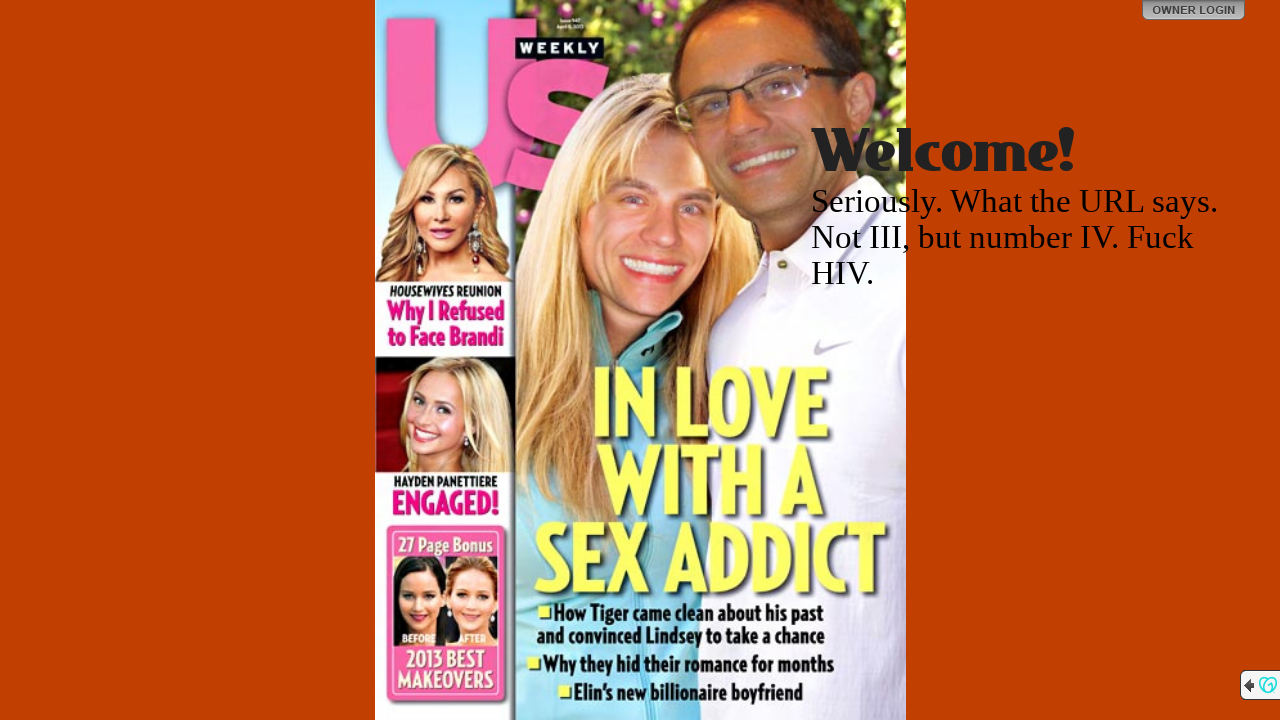

--- FILE ---
content_type: text/javascript
request_url: https://widget.starfieldtech.com/API.svc/cygnus-duel.js?app=SS&user=4116782&proxy=%2fCygnus%2fProxy&action=%2fCygnus%2fAction
body_size: 360141
content:
var start = {
    init: function()
    {
        if (window.Cygnus == null || window.Cygnus == "undefined")
        {
            /**
             * @name Cygnus
             * @class 
             *  Facade for the Cygnus framework.  Objects of this type should 
             *  not be directly instantiated.  Rather, access the singleton 
             *  instance through the $c global window variable.
             * @property {Number} UserId        
             *  ID of the user that owns the widgets.
             * @property {String} 
             *  ApplicationId ID of the application the user is under.
             * @property {Stage}  Stage         
             *  Object for accessing user's spaces.  Also provides helper UI functionality for use by the widget such as commonly styled dialogs and notifications and other things the widget can safely use to communicate with the user through the application.
             * @property {CommManager} CommManager
             *  The {@link CommManager} instance for the Cygnus framework.
             */
            window.Cygnus = function(selector) 
            {
                if (this instanceof Cygnus)
                    return this.init(selector);
                else
                    return new Cygnus(selector);
            };

            Cygnus.prototype = {
                init: function(s)
                {
                    return Cygnus.Stage.getContainerFromElement($j(s));
                }
            };

            ;
(function(jQuery)
{
    jQuery.extend({
        // To avoid having to constantly do the if (obj != null || obj != '' || obj != undefined) thing
        isPopulated: function(obj)
        {
            var populated = (obj != null && obj != undefined);

            if (populated && obj.constructor == String)
            {
                populated = (obj.length > 0 && obj != "undefined");
            }

            return populated;
        },
        // To simplify the process of testing an object to see if it's populated
        // and returning it if so, or a default if not. Example:
        // var myVar = (param != null || param != '' || param != undefined) ? param : defaultValue;
        // becomes
        // var myVar = $.parseParam(param, defaultValue);
        parseParam: function(param, otherwise)
        {
            if (!jQuery.isPopulated(otherwise)) otherwise = null;

            if (jQuery.isPopulated(param)) return param;
            else return otherwise;
        },
        // Creates a new object in memory of an existing object.
        // This may not work well on deeply nested/complex objects.
        cloneObject: function(obj)
        {
            var newObj = null;
            if (obj == null) return newObj;

            switch (obj.constructor)
            {
                case Array:
                    newObj = [];
                    for (var i = 0; i < obj.length; i++)
                    {
                        newObj[i] = jQuery.cloneObject(obj[i]);
                    }
                    break;
                case String:
                    newObj = obj.toString();
                    break;
                default:
                    newObj = {};
                    for (i in obj)
                    {
                        if (typeof obj[i] == 'object')
                        {
                            newObj[i] = jQuery.cloneObject(obj[i]);
                        }
                        else
                            newObj[i] = obj[i];
                    }
                    break;
            }
            return newObj;
        },
        // Converts an object to it's string representation as JSON.
        // This comes in handy for debugging purposes (alerts or writing to the log).
        // May have issues with deeply nested complex objects.
        convertToJson: function(obj)
        {
            var str = "{";
            for (var i in obj)
            {
                var render = "";
                if (typeof obj[i] == 'object')
                {
                    render = jQuery.convertToJson(obj[i]);
                }
                else
                    render = "'" + obj[i] + "'";

                str += "'" + i + "' : " + render + ", ";
            }
            if (str != "{") str = str.substring(0, str.length - 2);
            str += "}";

            return str;
        },
        // This helper is used to put XML from an AJAX call in IE into the
        // jQuery object.  It "htmlifies" the XML so that jQuery can use it "natively".
        // IE converts XML to upper case and does other things that make it unusable
        // though it works fine in non-IE browsers.  This will take each element and
        // make it a div with an id of the original element name.
        htmlifyXml: function(xml, rootId)
        {
            // built this to fix IE's "xml in the dom" issues.
            // remove the xml processing instruction tag
            var re = new RegExp('<[^<]+?\\?>', 'g');
            xml = xml.replace(re, '');
            // replace any element <element> with <div class="element">
            re = new RegExp('<([^/])([^< ]*)( ?)([^<]*?)>', "g");
            xml = xml.replace(re, '<div class="$1$2"$3$4>');
            // replace any </element> with </div>
            re = new RegExp('</([^<]+?)>', "g");
            xml = xml.replace(re, '</div>');

            return jQuery('<div id="' + rootId + '">' + xml + '</div>').appendTo(document);
        },
        // Grabs the value of a query string variable from the current page URL.
        getQueryStringVariable: function(variable)
        {
            if (!jQuery.isPopulated(variable)) variable == "";

            variable = variable.toLowerCase();
            var query = window.location.search.substring(1).trim();
            var vars = query.split("&");
            for (var i = 0; i < vars.length; i++)
            {
                var pair = vars[i].split("=");
                var q = pair[0];

                if (!jQuery.isPopulated(q)) q = "";

                q = q.toLowerCase();
                if (q == variable)
                {
                    return pair[1];
                }
            }
            return "";
        },
        // Replaces the value of a query string variable in the current page URL
        // or adds it if it's not there.  Returns the new URL.
        replaceQueryStringVariable: function(variable, value)
        {
            var uri = window.location.protocol + "//" + window.location.host + window.location.pathname;
            var qs = "";
            var found = false;

            if (!jQuery.isPopulated(variable)) variable == "";

            variable = variable.toLowerCase();
            var query = window.location.search.substring(1);
            if (query.length > 0)
            {
                var vars = query.split("&");
                for (var i = 0; i < vars.length; i++)
                {
                    var pair = vars[i].split("=");
                    var q = pair[0];

                    if (!jQuery.isPopulated(q)) q = "";

                    q = q.toLowerCase();
                    if (q == variable)
                    {
                        qs += "&" + pair[0] + "=" + value;
                    }
                    else
                    {
                        qs += "&" + vars[i];
                    }
                }

                if (qs.length > 0) qs = qs.substr(1);
            }
            else
            {
                qs = variable + "=" + value;
            }

            return uri + "?" + qs;
        },
        // Handy-dandy "plain english" converter for common time measurements into Ticks
        getTicks: function(options)
        {
            if (!jQuery.isPopulated(options)) return 0;
            var sTicks = 1000;
            var mTicks = sTicks * 60;
            var hTicks = mTicks * 60;
            var dTicks = hTicks * 24;

            var time = jQuery.isPopulated(options.seconds) ? options.seconds * sTicks : 0;
            time += (jQuery.isPopulated(options.minutes) ? options.minutes * mTicks : 0);
            time += (jQuery.isPopulated(options.hours) ? options.hours * hTicks : 0);
            time += (jQuery.isPopulated(options.days) ? options.days * dTicks : 0);

            return time;
        },
        // A (relatively) unique id generator.  Does not return "real" guids, but randomizes
        // things sufficiently for many purposes.  Can be customized for more diverse character pool.
        getGuid: function(length)
        {
            length = jQuery.isPopulated(length) ? length : 7;
            var now = (new Date()).getTime();
            var charPool = "0123456789abcdefghijklmnopqrstuvwxyzABCDEFGHIJKLMNOPQRSTUVWXYZ";
            var getBaseN = function(val)
            {
                if (val == 0) return "";
                var rightMost = val % charPool.length;
                var rightMostChar = charPool.charAt(rightMost);
                var remaining = Math.floor(val / charPool.length);
                return getBaseN(remaining) + rightMostChar;
            }

            var guid = getBaseN(Math.floor(Math.random() * now));

            if (length > 7)
            {
                var randomLength = length - guid.length;
                for (var i = 0; i < randomLength; i++)
                {
                    guid += charPool.charAt(Math.floor(Math.random() * charPool.length));
                }
            }
            else if (length < 7)
            {
                guid = guid.substring(0, 7);
            }
            return guid;
        },
        addCSS: function(cssCode)
        {
            var styleElement = document.createElement("style");
            styleElement.type = "text/css";
            if (styleElement.styleSheet)
            {
                styleElement.styleSheet.cssText = cssCode;
            } else
            {
                styleElement.appendChild(document.createTextNode(cssCode));
            }
            document.getElementsByTagName("head")[0].appendChild(styleElement);
        },
        getMaxZIndex: function (elCompare)
        {
            var max = 0;
            if (jQuery.isPopulated(elCompare) && jQuery(elCompare).length > 0) 
            {
                max = elCompare.css("z-index").toString().stripCssUnit(true);
            }

            if (max == 0)
            {                
                var elements =  (jQuery.browser.msie) ? jQuery("body *") : jQuery("*:visible");
                elements.each(function (i, el)                
                {
                    // have to use the jQuery way to get CSS instead of going against the DOM
                    // element because we need to pick up on computed values :(
                    var $el = $j(el);
                    var zIndex = $el.css('z-index').toString().stripCssUnit(true);
                    if (el.style.position != 'static' && zIndex > max)
                    {
                        max = zIndex;
                    }
                });
            }
            return max;
        },
        getPosition: function(options)
        {
            if (!jQuery.isPopulated(options.anchor) || !jQuery.isPopulated(options.element)) return null;
            options.offsetX = (jQuery.isPopulated(options.offsetX)) ? options.offsetX : 0;
            options.offsetY = (jQuery.isPopulated(options.offsetY)) ? options.offsetY : 0;
            options.positionX = (jQuery.isPopulated(options.positionX)) ? options.positionX : "";
            options.positionY = (jQuery.isPopulated(options.positionY)) ? options.positionY : "";
            var offsetAncestor = options.element.offsetParent();
            var ancestorLimited = offsetAncestor.css("overflow") == "hidden";
            //alert("overflowAns: " + options.anchor.offsetParent().css("overflow") + "\nposAncstr: " + options.anchor.offsetParent().offset().left + "x" + options.anchor.offsetParent().offset().top + "\noffset: " + options.anchor.offset().left + "x" + options.anchor.offset().top + "\nposition: " + options.anchor.position().left + "x" + options.anchor.position().top);
            // if the offset parent has overflow hidden then we need to use the position instead of global offset.
            var anchorPoint = (ancestorLimited) ? options.anchor.position() : options.anchor.offset();

            function getPositionForType(positionName, positionType)
            {
                if (!jQuery.isPopulated(positionType) || (positionType.toLowerCase() != "x" && positionType.toLowerCase() != "y")) positionType = "x";
                positionType = positionType.toLowerCase();
                if (!jQuery.isPopulated(positionName)) positionName = "";
                positionName = positionName.toLowerCase();
                var dimension = positionType == "x" ? "width" : "height";
                var anchor = positionType == "x" ? "left" : "top";
                var offset = "offset" + positionType.toUpperCase();
                var capped = dimension.substr(0, 1).toUpperCase() + dimension.substr(1);
                var outerDimension = "outer" + capped;
                var innerDimension = "inner" + capped;
                var scrollAnchor = "scroll" + anchor.substr(0, 1).toUpperCase() + anchor.substr(1);

                var adjustedPosition = null;

                var getPositionInfo = function(positive)
                {
                    var adjusted = false;
                    var pos = positive ? getPositive() : getNegative();
                    //alert(pos + "\n" + $(window)[scrollAnchor]());
                    if ((positive ? tooPositive(pos) : tooNegative(pos)))
                    {
                        var newPos = positive ? getNegative() : getPositive();
                        if (!(positive ? tooNegative(newPos) : tooPositive(newPos)))
                        {
                            pos = newPos;
                            adjusted = true;
                        }
                    }
                    return { position: pos, adjusted: adjusted };
                }

                var getPositive = function() { return anchorPoint[anchor] + options.anchor[outerDimension]() + options[offset]; };
                var getNegative = function() { return anchorPoint[anchor] - options.element[outerDimension]() - options[offset]; };
                var tooPositive = function(pos) { return (pos + options.element[dimension]()) > (jQuery(window)[dimension]() + jQuery(window)[scrollAnchor]()); };
                var tooNegative = function(pos) { return (ancestorLimited ? (pos) < 0 : (pos) < jQuery(window)[scrollAnchor]()); }; //(pos) < $(window)[scrollAnchor](); };

                var position = 0;
                var positionInfo;

                switch (positionName)
                {
                    case "top":
                    case "left":
                        positionInfo = getPositionInfo(false);
                        position = positionInfo.position;
                        adjustedPosition = positionInfo.adjusted ? (positionType == "x" ? "right" : "bottom") : null;
                        break;
                    case "bottom":
                    case "right":
                        positionInfo = getPositionInfo(true);
                        position = positionInfo.position;
                        adjustedPosition = positionInfo.adjusted ? (positionType == "x" ? "left" : "top") : null;
                        break;
                    case "flush":
                        position = anchorPoint[anchor] + options[offset];
                        //alert((position + options.element[dimension]()) + "\n" + ($(window)[dimension]() + $(window)[scrollAnchor]()));
                        if (tooPositive(position))
                        {
                            positionInfo = getPositionInfo(false);
                            position = positionInfo.position;
                            adjustedPosition = positionInfo.adjusted ? (positionType == "x" ? "right" : "bottom") : null;
                        }
                        break;
                    case "center":
                    default:
                        position = anchorPoint[anchor] + (options.anchor[outerDimension]() / 2) + options[offset];
                        position -= (options.element[outerDimension]() / 2);
                        if (tooPositive(position))
                        {
                            positionInfo = getPositionInfo(false);
                            position = positionInfo.position;
                            adjustedPosition = positionInfo.adjusted ? (positionType == "x" ? "right" : "bottom") : null;
                        }
                        break;
                }

                return { position: position, adjustedPosition: adjustedPosition };
            }

            var retVal = {
                x: getPositionForType(options.positionX, "x"),
                y: getPositionForType(options.positionY, "y")
            };
            /*
            alert("anchorLeft:" + anchorPoint.left + "\nanchorTop:" + anchorPoint.top + "\n" + options.positionX + ":" + options.positionY 
                    + "\nx: " + retVal.x.position + "\ny: " + retVal.y.position + "\nax:" + retVal.x.adjustedPosition + "\nay:" + retVal.y.adjustedPosition + 
                    "\nel w:" + options.element.width() + "\nel h:" + options.element.height() + "\nan w:" + options.anchor.width() + "\nan h:" + options.anchor.height());
            */

            return retVal;
        },

        isAppleDevice: function()
        {
            return (navigator.userAgent.match(/iPad|iPhone|iPod/i) != null);
        },

        /**
		* @name formatDollars		
		* @description Formats a Number as a US$ currency string.
		* @param {Number} decimal The value to format.
		* @returns {String} The formatted value.
		*/
		formatDollars: function (decimal)
		{
            return '$' +  parseFloat(decimal).toFixed(2);
		}, 

        		/**
		* @name replaceBlank
		* @description 
		*   Tests if a value is null (or empty if a String); if so, a default 
		*   value is returned; otherwise, the original value is returned.
		* @param {Object} obj                   The object to test.
		* @param {Object} [defaultedValue='']   The object to test.
		* @returns {Object} Either defaultedValue or obj.
		*/
		replaceBlank: function (obj, defaultedValue)
		{
			return jQuery.isPopulated(obj) ? obj : jQuery.isPopulated(defaultedValue) ? defaultedValue : "";
		}
    });

    // ----------------------------------------
    // FlashFade, FlashTip and helpers
    // ----------------------------------------
    jQuery.fn.extend({
        ghost: function(options)
        {
            var clone = jQuery(this).clone();
            return jQuery(this).overlay(clone, options);
        },
        getCover: function(options)
        {
            var parentIsBody = !(jQuery.isPopulated(options) && jQuery.isPopulated(options.parentContainer));
            var parentContainer = !parentIsBody ? options.parentContainer : document.body;
            var html = jQuery.isPopulated(options) && jQuery.isPopulated(options.html) ? options.html : '<div></div>';
            var div = jQuery(html)
            .css({
                position: "absolute",
                display: "none",
                top: parentIsBody ? jQuery(this).offset().top : jQuery(this).position().top,
                left: parentIsBody ? jQuery(this).offset().left : jQuery(this).position().left,
                "z-index": jQuery(this).css("z-index").toString().adjustUnit(1, true, '')
            })
            .width(jQuery(this).width())
            .height(jQuery(this).height())
            .appendTo(parentContainer);

            return div;
        },
        overlay: function(ghost, options)
        {
            ghost
            .css({
                position: "absolute",
                display: "none",
                "z-index": options && options.zIndex != null ? options.zIndex : jQuery.getMaxZIndex(this) + 1, //jQuery(this).css("z-index").adjustUnit(100, true, ''))
                top: jQuery(this).offset().top + (options && options.offsetY != null ? options.offsetY : 0),
                left: jQuery(this).offset().left + (options && options.offsetX != null ? options.offsetX : 0)
            })
            .appendTo(document.body);

            if (options == null || (options != null && (options.parentDimensions || options.parentDimensions == undefined)))
            {
                ghost
                .width(jQuery(this).width())
                .height(jQuery(this).height());
            }

            if (options != null)
            {
                if ($j.isPopulated(options.offsetWidth)) ghost.width(ghost.width() + options.offsetWidth);
                if ($j.isPopulated(options.offsetHeight)) ghost.height(ghost.height() + options.offsetHeight);
                if ($j.isPopulated(options.addClass)) ghost.addClass(options.addClass);
                if ($j.isPopulated(options.removeClass)) ghost.removeClass(options.removeClass);
                if ($j.isPopulated(options.preShow)) options.preShow(ghost);
            }

            return ghost;
        },
        flashFade: function(options)
        {
            if (options == null) return;

            var ghost = (options.ghost == null) ? jQuery(this).ghost() : options.ghost;
            if (ghost.not(":visible"))
            {
                var interval = (options.interval == null) ? 3000 : options.interval;
                var postHideAction = function() { jQuery(this).remove(); };
                switch (true)
                {
                    case (options.postHideAction == "none"):
                        postHideAction = null;
                        break;
                    case (jQuery.isFunction(options.postHideAction)):
                        postHideAction = options.postHideAction;
                        break;
                }

                jQuery(this)
                .overlay(ghost, options)
                .show()
                .fadeOut(interval, postHideAction);
            }
            return ghost;
        },
        flashTip: function(options)
        {
            if (options == null) return;
            var ghost = (options.ghost == null) ? jQuery(this).ghost() : options.ghost;

            if (ghost.is(":not(:visible)") && jQuery(this).is(":visible"))
            {
                var postHideAction = function() { jQuery(this).remove(); };
                // replace the postHideAction if specified
                switch (true)
                {
                    case (options.postHideAction == "none"):
                        postHideAction = null;
                        break;
                    case (jQuery.isFunction(options.postHideAction)):
                        postHideAction = options.postHideAction;
                        break;
                }

                // default the parentDimensions to false
                if (options.parentDimensions == undefined) options.parentDimensions = false;

                var interval = (options.interval == null) ? 3000 : options.interval;
                var closeAction = function()
                {
                    if (ghost.is(":visible")) ghost.fadeOut(1000, postHideAction);
                    else if (jQuery.isFunction(postHideAction)) postHideAction();
                };

                // set the close action
                if (options.closeOnClick) ghost.click(closeAction);

                // create the function to get rid of the ghost at the interval
                var postShow = function()
                {
                    window.clearTimeout(ghost.data("timeout"));
                    ghost.data("timeout", window.setTimeout(closeAction, interval));
                };

                ghost = jQuery(this).overlay(ghost, options);

                ghost.close = closeAction;

                if ($j.isPopulated(options.closeEvent))
                {
                    switch (options.closeEvent)
                    {
                        case "mouseout":
                            jQuery(this).mouseout(postShow);
                            break;
                        case "blur":
                            jQuery(this).blur(postShow);
                            break;
                    }
                    postShow = null;
                }

                if (options.instantShow)
                    ghost.show(0, postShow);
                else if ($j.isPopulated(options.delay))
                    ghost.data("delayTimeout", window.setTimeout(function() { ghost.fadeIn("normal", postShow); }, options.delay));
                else
                    ghost.fadeIn("normal", postShow);

            }

            return ghost;
        },
        displayToggle: function(show, type, duration, callback)
        {
            var action = 'show';
            var oldIE = $j.browser.msie && (parseInt($j.browser.version.slice(0,1)) <= 7);
            duration = (oldIE || !$j.isPopulated(duration)) ? 0 : duration;

            if (show) 
            {
                action = (oldIE || !$j.isPopulated(type)) ? action :
                        type == 'fade' ? 'fadeIn' : 
                        type == 'slide' ? 'slideDown' : 
                    action;
            }
            else 
            {
                action = (oldIE || !$j.isPopulated(type)) ? 'hide' :
                        type == 'fade' ? 'fadeOut' : 
                        type == 'slide' ? 'slideUp' : 
                    'hide';
            }

            $j(this).each(function(i, el) {
                $j(el)[action](duration, callback);
            });
        }

    });

    if (!jQuery.fn.prop)
    {
        jQuery.fn.prop = function(attrName, attrValue)
        {
            // if we are reading a value, not setting
            if (attrValue == undefined)
            {
                return jQuery(this).attr(attrName);
            } 
            else // we are setting a value
            {
                // prop is really intended to be used with boolean properties,
                // so if it is set to false we should remove the attribute since 
                // many browsers only pay attention to existence rather than value 
                // (for instance, checked="false" is the same as checked).
                if (attrValue === false) 
                    return jQuery(this).removeAttr(attrName);
                else
                    return jQuery(this).attr(attrName, attrValue.toString());
            }
        }
    }

    jQuery.fn.limitMaxlength = function(options) {

	    var settings = jQuery.extend({
		    attribute: "maxlength",
		    onLimit: function(){},
		    onEdit: function(){}
	    }, options);

	    // Event handler to limit the textarea
	    var onEdit = function(){
		    var textarea = jQuery(this);
		    var maxlength = parseInt(textarea.attr(settings.attribute));

		    if(textarea.val().length > maxlength){
			    textarea.val(textarea.val().substr(0, maxlength));

			    // Call the onlimit handler within the scope of the textarea
			    jQuery.proxy(settings.onLimit, this)();
		    }

		    // Call the onEdit handler within the scope of the textarea
		    jQuery.proxy(settings.onEdit, this)(maxlength - textarea.val().length);
	    }

	    this.each(onEdit);
	    return this.bind('keyup.limitMaxlength keydown.limitMaxlength focus.limitMaxlength', onEdit)
				    .live('input.limitMaxlength paste.limitMaxlength', onEdit);
    }

    // A quick way to see if the string is in the format of a domain.
    String.prototype.isDomain = function()
    {
        var re = new RegExp('^[a-zA-Z0-9-_\.]+?((\.[a-zA-Z]{2,4})?\.[a-zA-Z]{2,4})$', 'gi');
        var str = this.toString();
        return re.test(str);
    }

    // A function to truncate a string with ellipses, with the option of truncating it as a domain name
    // Examples:
    // "ThisIsAReallyLongName".cleanTrunc(15, false);
    // output: ThisIsAReallyLo...
    // var domain = "HereIsMyDomainWithALongName.com";
    // domain.cleanTrunc(15, domain.isDomain);
    // output: HereIsMyDomainW...com
    String.prototype.cleanTrunc = function(targetLength, isDomain)
    {
        var temp = this.toString();
        var result = temp;

        if (temp.length > targetLength + 3)
        {

            if (isDomain == true)
            {
                var tld = "";
                var front = temp;
                var back = temp;

                if (temp.indexOf(".") > -1) tld = temp.substring(temp.lastIndexOf(".") + 1);
                if (tld.length > 0)
                {
                    temp = temp.substring(0, temp.length - (tld.length + 1));
                    // handle double tlds
                    if (temp.indexOf(".") > -1)
                    {
                        var ttld = temp.substring(temp.lastIndexOf(".") + 1);
                        // if the second level tld is more than 4 chars then it's
                        // really a sld and don't worry about it.
                        if (ttld.length <= 4)
                        {
                            tld = ttld + "." + tld;
                            temp = temp.substring(0, temp.length - (ttld.length + 1));
                        }
                    }
                }

                front = front.substring(0, targetLength - (3 + tld.length));

                result = front + "..." + tld;
            }
            else
            {
                result = temp.substring(0, targetLength - 3) + "...";
            }
        }

        return result;
    }

    // This is mainly a helper for IE which balks sometimes if you don't pass
    // CSS properties as a string with a unit instead of as a numeric value.
    // If you want to add/subtract from the value and get back a string with
    // the unit, this will do the heavy lifting.  It will strip/reuse the unit specified, but if none
    // is specified (such as, if the item was 'auto') then it will use the default unit specified
    // (or "px" if none was provided).
    // Example: $.("#myDiv").css("height", $.("#myDiv").css("height").adjustUnit(100, true, "px"));
    String.prototype.adjustUnit = function(adjustment, add, defaultUnit)
    {
        var val = this.toString();
        if (val == null || val == undefined || val == '') return val;

        re = new RegExp('(px|pt|em|\%|auto)', "g");
        var num = val.replace(re, '');
        var unit = val.replace(num, '');
        if (num == "") num = 0;
        if (unit == "auto" || unit == "") unit = (defaultUnit != undefined && defaultUnit != null) ? defaultUnit : "px";

        var adjusted;
        if (add) adjusted = (parseInt(num) + adjustment) + unit;
        else adjusted = (parseInt(num) - adjustment) + unit;
        if (adjusted == "0" + unit) adjusted = "0";

        return adjusted;
    }

    // Removes the unit from a CSS value string.
    String.prototype.stripCssUnit = function(useZeroIfNonNumeric)
    {
        var val = this.toString();
        if (val == null || val == undefined || val == '' || val == 'auto') 
            return useZeroIfNonNumeric ? 0 : val;

        re = new RegExp('(px|pt|em|\%|\b)', 'g');
        var num = val.replace(re, '');
        if (num == '') num = 0;

        var retVal = Number(num);
        return isNaN(retVal) ? 0 : retVal;
    }

    // Splits a string by the delimiter specified and also trims each of the resulting items
    String.prototype.trimSplit = function(delim)
    {
        var split = this.toString().split(delim);
        for (var i = 0; i < split.length; i++)
        {
            split[i] = split[i].trim();
        }
        return split;
    }

    // Trims the spaces off the front and back of a string.
    String.prototype.trim = function()
    {
        var str = this.toString().replace(/^\s\s*/, ''),
		ws = /\s/,
		i = str.length;
        while (ws.test(str.charAt(--i)));
        return str.slice(0, i + 1);
    }

    // Takes a string with escaped HTML and converts it to actual HTML
    // suitable for using to create a new DOM element in jQuery.
    // This extension is dependent on jQuery!
    String.prototype.unescapeHtmlEntities = function()
    {
        var converter = jQuery('<span></span>').appendTo(document);
        var nexttry = "";
        var result = this.toString();
        var done = false;
        do
        {
            nexttry = result;
            converter.html(result);
            result = converter.text();
            // quit if we've uncovered less than or greater than signs because
            // that means there's some html tags and going again would remove them.
            if (result.indexOf("<") > -1 || result.indexOf(">") > -1) nexttry = result;
        } while (result != nexttry);

        converter.remove();

        return result;
    }

    String.prototype.escapeHtml = function()
    {
        var str = this.toString();
        var parts = str.split("\n");
        for (var i=0; i < parts.length; i++)
        {
            parts[i] = jQuery('<div/>').text(parts[i]).html().replace(/"/g, "&quot;");
        }
        return parts.join("\n");
    }

    String.prototype.padLeft = function(padChar, length)
    {
        var str = this.toString();

        for (var i = 0; i < (length - str.length); i++)
        {
            str = padChar + str;
        }

        return str;
    }

    String.prototype.padRight = function(padChar, length)
    {
        var str = this.toString();

        for (var i = 0; i < (length - str.length); i++)
        {
            str += padChar;
        }

        return str;
    }

    String.prototype.commafyNumber = function()
    {
        var nStr = this.toString();
        nStr += '';
        x = nStr.split('.');
        x1 = x[0];
        x2 = x.length > 1 ? '.' + x[1] : '';
        var rgx = /(\d+)(\d{3})/;
        while (rgx.test(x1))
        {
            x1 = x1.replace(rgx, '$1' + ',' + '$2');
        }
        return x1 + x2;
    }

    Date.prototype.getElapsed = function() 
    {
        if (this.elapsed == null || this.elapsed == undefined)
        {
            var seconds = function(elapsed)
            {
                return Math.floor(elapsed / 1000);
            };
            var minutes = function(elapsed)
            {
                var val = seconds(elapsed);
                return {
                    minutes: Math.floor(val / 60),
                    seconds: val % 60
                };
            };
            var hours = function(elapsed)
            {
                var val = minutes(elapsed);
                return {
                    hours: Math.floor(val.minutes / 60),
                    minutes: val.minutes % 60,
                    seconds: val.seconds
                };
            };
            var days = function(elapsed)
            {
                var val = hours(elapsed);
                return {
                    days: Math.floor(val.hours / 24),
                    hours: val.hours % 24,
                    minutes: val.minutes,
                    seconds: val.seconds
                };
            };
            var weeks = function(elapsed)
            {
                var val = days(elapsed);
                return {
                    weeks: Math.floor(val.days / 7),
                    days: val.days % 7,
                    hours: val.hours,
                    minutes: val.minutes,
                    seconds: val.seconds
                };
            };
            var years = function(elapsed)
            {
                var val = days(elapsed);
                return {
                    years: Math.floor(val.days / 365),
                    days: val.days % 365,
                    hours: val.hours,
                    minutes: val.minutes,
                    seconds: val.seconds
                };
            };

            // store this object as a property on the date so that
            // if we get it again we don't have to rebuild it.
            this.elapsed = years((new Date()) - this);
        }

        return this.elapsed;
    }

    Date.prototype.getElapsedFriendly = function(showTimeIfMoreThanDay)
    {
        var monthNames = ["January", "February", "March", "April", "May", "June", "July", "August", "September", "October", "November", "December"];
        var dayNames = ["Sunday", "Monday", "Tuesday", "Wednesday", "Thursday", "Friday", "Saturday"];

        var start = this;
        var now = new Date();
        var elapsed = start.getElapsed();
        var text = "";
        var isMoreThanDay = false;

        if (elapsed.years < 1 && elapsed.days < 1 && elapsed.hours < 1 && elapsed.minutes < 1)
        {
            if (elapsed.seconds < 0) elapsed.seconds = 0;
            text = elapsed.seconds + " second" + (elapsed.seconds == 1 ? "" : "s") + " ago";
        }
        else if (elapsed.years < 1 && elapsed.days < 1 && elapsed.hours < 1)
        {
            text = elapsed.minutes + " minute" + (elapsed.minutes == 1 ? "" : "s") + " ago";
        }
        else if (elapsed.years < 1 && elapsed.days < 1)
        {
            text = elapsed.hours + " hour" + (elapsed.hours == 1 ? "" : "s");
            //if (elapsed.minutes > 0) text += " and " + elapsed.minutes + " minute" + (elapsed.minutes == 1 ? "" : "s") + " ago";
            //else 
            text += " ago";
        }
        else if (elapsed.years < 1 && elapsed.days == 1)
        {
            text = "yesterday";
            isMoreThanDay = true;
        }
        else if (elapsed.years < 1 && elapsed.days < 7 && elapsed.days > 1)
        {
            text = dayNames[start.getDay()];
            isMoreThanDay = true;
        }
        else if (elapsed.years < 1)
        {
            text = monthNames[start.getMonth()] + " " + start.getDate();
            isMoreThanDay = true;
        }
        else
        {
            text = monthNames[start.getMonth()] + " " + start.getDate() + ", " + start.getFullYear();
            isMoreThanDay = true;
        }

        /*
        else if (elapsed.years < 1 && elapsed.days < 7 && elapsed.days > 0)
        {
        text = elapsed.days + " day" + (elapsed.days == 1 ? "" : "s");
        //if (elapsed.hours > 0) text += " and " + elapsed.hours + " hour" + (elapsed.hours == 1 ? "" : "s") + " ago";
        //else 
        text += " ago";
        }
        else if (elapsed.years < 1 && elapsed.days < 364 && elapsed.days > 7)
        {
        var weekVal = weeks(now - start);
        text = weekVal.weeks + " week" + (weekVal.weeks == 1 ? "" : "s") + " and " + weekVal.days + " day" + (weekVal.days == 1 ? "" : "s") + " ago";
        }
        else
        {
        text = elapsed.years + " year" + (elapsed.years == 1 ? "" : "s") + " ago";
        }
        */

        if (isMoreThanDay && showTimeIfMoreThanDay)
        {
            var hours = start.getHours();
            var ampm = (hours >= 12 ? "pm" : "am");
            hours = (hours > 12 ? hours - 12 : hours);

            text += ", " + hours.toString().padLeft("0", 2) + ":" + start.getMinutes().toString().padLeft("0", 2) + ampm;
        }

        return text;
    }

    Date.prototype.convertToLocalTime = function(timeZoneInMinutes)
    {
        timeZoneInMinutes = (timeZoneInMinutes == null || timeZoneInMinutes == undefined || timeZoneInMinutes == "") ? -(new Date()).getTimezoneOffset() : timeZoneInMinutes;
        var milliseconds = this.getTime();
        var tzDiff = (((timeZoneInMinutes * 60) * 1000));

        var date = new Date();
        date.setTime(milliseconds + tzDiff);

        return date;
    }

    Date.prototype.isToday = function()
    {
        var now = new Date();
        var start = this;
        var elapsed = this.getElapsed();

        return elapsed.years < 1 && (elapsed.days < 1 && (now.getDate() == start.getDate()));
    }

    Date.prototype.isYesterday = function()
    {
        var now = new Date();
        var start = this;
        var elapsed = this.getElapsed();

        return elapsed.years < 1 && (elapsed.days == 1 ||(elapsed.days < 1 && (now.getDate() != start.getDate())));
    }

    Date.prototype.isThisWeek = function()
    {
        var elapsed = this.getElapsed();

        return elapsed.years < 1 && elapsed.days < 7;
    }

    Date.prototype.getFriendlyIfRecent = function(dayMax, hideTime)
    {
        if (dayMax == null || dayMax == "" || dayMax == undefined) dayMax = 0;
        var start = this;
        var now = new Date();
        var elapsed = this.getElapsed();
        var text = "";

        if (elapsed.years < 1)
        {
            if (elapsed.days < 1 && elapsed.hours < 1 && elapsed.minutes < 1)
            {
                if (elapsed.seconds < 0) elapsed.seconds = 0;
                text = elapsed.seconds + " second" + (elapsed.seconds == 1 ? "" : "s") + " ago";
            }
            else if (elapsed.days < 1 && elapsed.hours < 1)
            {
                text = elapsed.minutes + " minute" + (elapsed.minutes == 1 ? "" : "s") + " ago";
            }
            else if (elapsed.days < 1 && (now.getDate() == start.getDate()))
            {
                text = elapsed.hours + " hour" + (elapsed.hours == 1 ? "" : "s");
                //if (elapsed.minutes > 0) text += " and " + elapsed.minutes + " minute" + (elapsed.minutes == 1 ? "" : "s") + " ago";
                //else 
                text += " ago";
            }
            else if (elapsed.days <= dayMax)
            {
                var dayNames = ["Sunday", "Monday", "Tuesday", "Wednesday", "Thursday", "Friday", "Saturday"];

                text = 
                    start.isYesterday() ? "yesterday" :
                    (elapsed.days > 1 && elapsed.days < 7) ? dayNames[start.getDay()] :
                    elapsed.days + " days ago";
            }

            if (text != "" && !hideTime) text += " @ " + start.getDisplayTime();
        }

        return text;
    }

    Date.prototype.getDisplayTime = function()
    {
        var start = this;
        var hours = start.getHours();
        var ampm = (hours >= 12 ? "pm" : "am");
        hours = (hours > 12 ? hours - 12 : hours);

        return hours.toString() + ":" + start.getMinutes().toString().padLeft("0", 2) + ampm;
    }
    
    Date.prototype.getDisplayDateTime = function(showDayName, showTime)
    {
        var monthNames = ["January", "February", "March", "April", "May", "June", "July", "August", "September", "October", "November", "December"];
        var dayNames = ["Sunday", "Monday", "Tuesday", "Wednesday", "Thursday", "Friday", "Saturday"];

        var start = this;
        var elapsed = this.getElapsed();
        var text = "";

        if (showDayName) text = dayNames[start.getDay()] + ", ";

        if (elapsed.years < 1)
        {
            text += monthNames[start.getMonth()] + " " + start.getDate();
            isMoreThanDay = true;
        }
        else
        {
            text += monthNames[start.getMonth()] + " " + start.getDate() + ", " + start.getFullYear();
            isMoreThanDay = true;
        }

        if (showTime) text += " @ " + start.getDisplayTime();

        return text;
    }

    // this is more of a reference implementation of how to use the friendly date
    // stuff.  It returns a "natural language" phrase that best describes how much
    // time has actually elapsed since the date specified.
    Date.prototype.getElapsedForFeeds = function(friendlyDayMax, hideTime)
    {
        if (friendlyDayMax == null || friendlyDayMax == "" || friendlyDayMax == undefined) friendlyDayMax = 0;

        var start = this;
        var todayOrYesterday = start.isToday() || start.isYesterday();

        var recent = this.getFriendlyIfRecent(
            friendlyDayMax, // let the caller decide the number of days it wants to show days for
            hideTime || (!hideTime && !todayOrYesterday) // if we can display time at all, don't hide the time if it is today or yesterday
        );
        var dateText = this.getDisplayDateTime(
            !todayOrYesterday && start.isThisWeek(), // don't display the weekday name if it's today or yesterday
            !hideTime // display the time if approved
        );
        
        // if it's today or yesterday don't include the day of week / full date/time 
        return recent + (todayOrYesterday ? '' : ((recent != "" ? " - " : " ") + dateText));
    }

})(jQuery);

// JSON parsing -------------------------------------------------------------------------------------
(function(jQuery)
{
    /*
    http://www.JSON.org/json2.js
    2009-09-29

    Public Domain.

    NO WARRANTY EXPRESSED OR IMPLIED. USE AT YOUR OWN RISK.

    See http://www.JSON.org/js.html
    */

    function f(n)
    {
        // Format integers to have at least two digits.
        return n < 10 ? '0' + n : n;
    }

    if (typeof Date.prototype.toJSON !== 'function')
    {

        Date.prototype.toJSON = function(key)
        {

            return isFinite(this.valueOf()) ?
               this.getUTCFullYear() + '-' +
             f(this.getUTCMonth() + 1) + '-' +
             f(this.getUTCDate()) + 'T' +
             f(this.getUTCHours()) + ':' +
             f(this.getUTCMinutes()) + ':' +
             f(this.getUTCSeconds()) + 'Z' : null;
        };

        String.prototype.toJSON =
        Number.prototype.toJSON =
        Boolean.prototype.toJSON = function(key)
        {
            return this.valueOf();
        };
    }

    var cx = /[\u0000\u00ad\u0600-\u0604\u070f\u17b4\u17b5\u200c-\u200f\u2028-\u202f\u2060-\u206f\ufeff\ufff0-\uffff]/g,
    escapable = /[\\\"\x00-\x1f\x7f-\x9f\u00ad\u0600-\u0604\u070f\u17b4\u17b5\u200c-\u200f\u2028-\u202f\u2060-\u206f\ufeff\ufff0-\uffff]/g,
    gap,
    indent,
    meta = {    // table of character substitutions
        '\b': '\\b',
        '\t': '\\t',
        '\n': '\\n',
        '\f': '\\f',
        '\r': '\\r',
        '"': '\\"',
        '\\': '\\\\'
    },
    rep;


    function quote(string)
    {

        // If the string contains no control characters, no quote characters, and no
        // backslash characters, then we can safely slap some quotes around it.
        // Otherwise we must also replace the offending characters with safe escape
        // sequences.

        escapable.lastIndex = 0;
        return escapable.test(string) ?
        '"' + string.replace(escapable, function(a)
        {
            var c = meta[a];
            return typeof c === 'string' ? c :
                '\\u' + ('0000' + a.charCodeAt(0).toString(16)).slice(-4);
        }) + '"' :
        '"' + string + '"';
    }


    function str(key, holder)
    {

        // Produce a string from holder[key].

        var i,          // The loop counter.
        k,          // The member key.
        v,          // The member value.
        length,
        mind = gap,
        partial,
        value = holder[key];

        // If the value has a toJSON method, call it to obtain a replacement value.

        if (value && typeof value === 'object' &&
            typeof value.toJSON === 'function')
        {
            value = value.toJSON(key);
        }

        // If we were called with a replacer function, then call the replacer to
        // obtain a replacement value.

        if (typeof rep === 'function')
        {
            value = rep.call(holder, key, value);
        }

        // What happens next depends on the value's type.

        switch (typeof value)
        {
            case 'string':
                return quote(value);

            case 'number':

                // JSON numbers must be finite. Encode non-finite numbers as null.

                return isFinite(value) ? String(value) : 'null';

            case 'boolean':
            case 'null':

                // If the value is a boolean or null, convert it to a string. Note:
                // typeof null does not produce 'null'. The case is included here in
                // the remote chance that this gets fixed someday.

                return String(value);

                // If the type is 'object', we might be dealing with an object or an array or
                // null.

            case 'object':

                // Due to a specification blunder in ECMAScript, typeof null is 'object',
                // so watch out for that case.

                if (!value)
                {
                    return 'null';
                }

                // Make an array to hold the partial results of stringifying this object value.

                gap += indent;
                partial = [];

                // Is the value an array?

                if (Object.prototype.toString.apply(value) === '[object Array]')
                {

                    // The value is an array. Stringify every element. Use null as a placeholder
                    // for non-JSON values.

                    length = value.length;
                    for (i = 0; i < length; i += 1)
                    {
                        partial[i] = str(i, value) || 'null';
                    }

                    // Join all of the elements together, separated with commas, and wrap them in
                    // brackets.

                    v = partial.length === 0 ? '[]' :
                gap ? '[\n' + gap +
                        partial.join(',\n' + gap) + '\n' +
                            mind + ']' :
                      '[' + partial.join(',') + ']';
                    gap = mind;
                    return v;
                }

                // If the replacer is an array, use it to select the members to be stringified.

                if (rep && typeof rep === 'object')
                {
                    length = rep.length;
                    for (i = 0; i < length; i += 1)
                    {
                        k = rep[i];
                        if (typeof k === 'string')
                        {
                            v = str(k, value);
                            if (v)
                            {
                                partial.push(quote(k) + (gap ? ': ' : ':') + v);
                            }
                        }
                    }
                } else
                {

                    // Otherwise, iterate through all of the keys in the object.

                    for (k in value)
                    {
                        if (Object.hasOwnProperty.call(value, k))
                        {
                            v = str(k, value);
                            if (v)
                            {
                                partial.push(quote(k) + (gap ? ': ' : ':') + v);
                            }
                        }
                    }
                }

                // Join all of the member texts together, separated with commas,
                // and wrap them in braces.

                v = partial.length === 0 ? '{}' :
            gap ? '{\n' + gap + partial.join(',\n' + gap) + '\n' +
                    mind + '}' : '{' + partial.join(',') + '}';
                gap = mind;
                return v;
        }
    }

    jQuery.extend({
        jsonStringify: function(value, replacer, space)
        {

            // The stringify method takes a value and an optional replacer, and an optional
            // space parameter, and returns a JSON text. The replacer can be a function
            // that can replace values, or an array of strings that will select the keys.
            // A default replacer method can be provided. Use of the space parameter can
            // produce text that is more easily readable.

            var i;
            gap = '';
            indent = '';

            // If the space parameter is a number, make an indent string containing that
            // many spaces.

            if (typeof space === 'number')
            {
                for (i = 0; i < space; i += 1)
                {
                    indent += ' ';
                }

                // If the space parameter is a string, it will be used as the indent string.

            } else if (typeof space === 'string')
            {
                indent = space;
            }

            // If there is a replacer, it must be a function or an array.
            // Otherwise, throw an error.

            rep = replacer;
            if (replacer && typeof replacer !== 'function' &&
                (typeof replacer !== 'object' ||
                 typeof replacer.length !== 'number'))
            {
                throw new Error('JSON.stringify');
            }

            // Make a fake root object containing our value under the key of ''.
            // Return the result of stringifying the value.

            return str('', { '': value });
        },


    // If the JSON object does not yet have a parse method, give it one.
        jsonParse: function(text, reviver)
        {

            // The parse method takes a text and an optional reviver function, and returns
            // a JavaScript value if the text is a valid JSON text.

            var j;

            function walk(holder, key)
            {

                // The walk method is used to recursively walk the resulting structure so
                // that modifications can be made.

                var k, v, value = holder[key];
                if (value && typeof value === 'object')
                {
                    for (k in value)
                    {
                        if (Object.hasOwnProperty.call(value, k))
                        {
                            v = walk(value, k);
                            if (v !== undefined)
                            {
                                value[k] = v;
                            } else
                            {
                                delete value[k];
                            }
                        }
                    }
                }
                return reviver.call(holder, key, value);
            }


            // Parsing happens in four stages. In the first stage, we replace certain
            // Unicode characters with escape sequences. JavaScript handles many characters
            // incorrectly, either silently deleting them, or treating them as line endings.

            cx.lastIndex = 0;
            if (cx.test(text))
            {
                text = text.replace(cx, function(a)
                {
                    return '\\u' +
                    ('0000' + a.charCodeAt(0).toString(16)).slice(-4);
                });
            }

            // In the second stage, we run the text against regular expressions that look
            // for non-JSON patterns. We are especially concerned with '()' and 'new'
            // because they can cause invocation, and '=' because it can cause mutation.
            // But just to be safe, we want to reject all unexpected forms.

            // We split the second stage into 4 regexp operations in order to work around
            // crippling inefficiencies in IE's and Safari's regexp engines. First we
            // replace the JSON backslash pairs with '@' (a non-JSON character). Second, we
            // replace all simple value tokens with ']' characters. Third, we delete all
            // open brackets that follow a colon or comma or that begin the text. Finally,
            // we look to see that the remaining characters are only whitespace or ']' or
            // ',' or ':' or '{' or '}'. If that is so, then the text is safe for eval.

            if (/^[\],:{}\s]*$/.
test(text.replace(/\\(?:["\\\/bfnrt]|u[0-9a-fA-F]{4})/g, '@').
replace(/"[^"\\\n\r]*"|true|false|null|-?\d+(?:\.\d*)?(?:[eE][+\-]?\d+)?/g, ']').
replace(/(?:^|:|,)(?:\s*\[)+/g, '')))
            {

                // In the third stage we use the eval function to compile the text into a
                // JavaScript structure. The '{' operator is subject to a syntactic ambiguity
                // in JavaScript: it can begin a block or an object literal. We wrap the text
                // in parens to eliminate the ambiguity.

                j = eval('(' + text + ')');

                // In the optional fourth stage, we recursively walk the new structure, passing
                // each name/value pair to a reviver function for possible transformation.

                return typeof reviver === 'function' ?
                walk({ '': j }, '') : j;
            }

            // If the text is not JSON parseable, then a SyntaxError is thrown.

            throw new SyntaxError('JSON.parse');
        }
    });
    
})(jQuery);
/**
*	@name							Lazy
*	@descripton						Lazy is Jquery plugin that lazy loads Jquery plugins
*	@version						1.3.1
*	@requires						Jquery 1.2.6+
*	@author							Jan Jarfalk jan.jarfalk@unwrongest.com
*
*	@param {String} src				Path to the plugin you want to load
*	@param {String} name			Function name of the plugin
*	@param {Hash} dependencies		Hash with the keys js and css
*		@param {Array} js			Array of paths to javascript dependencies
*		@param {Array} css			Array of paths to css dependencies
*	@param {Bool} cache				Enable or disable caching
*/

(function($)
{

    $.lazy = function(options)
    {

        // Create local variables
        var src = options.src,
			name = options.name,
			cache = options.cache,
			self, arg, object = {};
			
		if ($()[name]) return;

        // Add plugin to the archive
        $.lazy.archive[src] = { 'status': 'unloaded', 'que': [] };

        // Add a CSS file to the document
        function loadCSS(src, callback, self, name, arg)
        {
            $.lazy.archive[src].status = "loading";

            var node = document.createElement('link');
            node.type = 'text/css';
            node.rel = 'stylesheet';
            node.href = src;
            node.media = 'screen';
            document.getElementsByTagName("head")[0].appendChild(node);

            $.lazy.archive[src].status = 'loaded';

            if (callback)
                callback(self, name, arg);
        }

        // Add a JS file to the document
        function loadJS(src, callback, self, name, arg)
        {
            $.lazy.archive[src].status = "loading";

            $.ajax({
                type: "GET",
                url: src,
                cache: cache,
                dataType: "script",
                success: function()
                {
                    $.lazy.archive[src].status = 'loaded';
                    if (callback)
                    {
                        callback(self, name, arg);
                    }
                }
            });

        }

        // Wrapper for loadJS for the actual plugin file
        function loadPlugin(self, name, arg)
        {
            function callback()
            {
                if (typeof self == 'object')
                {
                    self.each(function()
                    {
                        if (arg.length > 0)
                        {
                            $(this)[name].apply(self, arg);
                        } else
                        {
                            $(this)[name]();
                        }
                    });
                } else
                {
                    $[name].apply(null, arg);
                }

                $.each($.lazy.archive[src].que, function(i)
                {
                    var queItem = $.lazy.archive[src].que[i];
                    object[queItem.name].apply(queItem.self, queItem.arguments);
                });
                $.lazy.archive[src].que = [];
            }

            loadJS(src, callback, self, name, arg);
        }

        // Proxy function
        object[name] = function()
        {
            var self = this;
            arg = arguments;

            if ($.lazy.archive[src].status === 'loaded')
            {

                $.each(this, function()
                {
                    $(this)[name].apply(self, arg);
                });

            } else if ($.lazy.archive[src].status === 'loading')
            {

                $.lazy.archive[src].que.push({ 'name': name, 'self': self, 'arguments': arg });

            } else
            {

                $.lazy.archive[src].status = 'loading';

                if (options.dependencies)
                {

                    var css = options.dependencies.css || [],
						js = options.dependencies.js || [];

                    var total = css.length + js.length;

                    function loadDependencies(array, callback, callbackCallback)
                    {

                        var length = array.length,
							src;

                        array = array.reverse();

                        while (length-- && total--)
                        {


                            src = array[length];

                            if (typeof $.lazy.archive[src] == 'undefined')
                            {
                                $.lazy.archive[src] = { 'status': 'unloaded', 'que': [] };
                            }

                            if ($.lazy.archive[src].status === 'unloaded')
                            {

                                if (!total)
                                {

                                    callback(src, function()
                                    {
                                        loadPlugin(self, name, arg);
                                    });

                                } else
                                {

                                    callback(src);

                                }

                            } else if (!total)
                            {

                                loadPlugin(self, name, arg);

                            }
                        }
                    }

                    loadDependencies(css, loadCSS);
                    loadDependencies(js, loadJS);

                } else
                {
                    loadPlugin(self, name, arg);

                }
            }

            return this;
        };

        jQuery.fn.extend(object);
        jQuery.extend(object);

    };

    $.lazy.archive = {};

})(jQuery);
;
(function($j)
{
   /**
    * @name WidgetContainer
    * @class Container in charge of controlling the rendering of a WidgetInstance.
    * @description
    *   Container in charge of controlling the rendering of a WidgetInstance.
    *   A WidgetContainer is a jQuery widget, not to be confused with Cygnus
    *   widgets.  WidgetContainers should normally be created through 
    *   {@link Space} methods, for example {@link Space#loadWidgetContainer}.  
    *   If there's a special need to create them directly, use the 
    *   cygnusWidgetContainer widget factory method within the jQuery framework 
    *   (see {@link WidgetContainer#_create}).  Similarly, all method invoking
    *   must use the jQuery widget framework's method invoking pattern.
    * @property {String} authToken
    *   The current (if any) authorization token to use when attempting to save
    *   the widget's configuration data.
    */
    var CygnusWidgetContainer = {
        options: {
            type: null,
            log: true
        },
        
       /**
        * @name _create
        * @methodOf WidgetContainer#
        * @description 
        *   Creates a WidgetContainer jQuery widget.  This should not be called 
        *   directly; rather, use the cygnusWidgetContainer widget factory 
        *   method with the specified parameters.
        * @param {Object}           options                         Options object to pass into the cygnusWidgetContainer widget factory method.
        * @param {String}           options.id                      The ID of the widget instance contained by the object.
        * @param {String}           options.type                    Type ID for the widget instance (the widget definition ID).
        * @param {Boolean}          options.log                     If true, logging is enabled for the widget container.
        * @param {Boolean}          options.isEditConfigEnabled     If true, the widget instance can enter edit mode.
        * @param {Object}           options.meta                    Object specifying metadata for the widget container.
        * @param {String}           options.meta.Title              The title to display for the widget container.
        * @param {String}           options.meta.View               The ID of the view to display for the hosted widget instance.
        * @param {Object[]}         options.meta.Views              Array of available views for the widget instance.
        * @param {String}           options.meta.Views[i].Type      Unique ID for the view.
        * @param {String}           options.meta.Views[i].Flex      Indicates whether the widget is implemented through a Flex SWF.
        * @param {String}           options.meta.Views[i].toggle    The ID of the toggle group the view is part of.  Views with the same toggle group are cycled through if the toggle button of the widget container is clicked.  This may also be set to 'size' to indicate the view is sizeable.
        * @param {Number}           options.meta.Shown              If set to 1, the widget instance should rendered as opened; otherwise, it is closed.
        * @param {Number}           options.meta.isDeleted          If set to 1, the widget is considered removed.
        * @param {String}           options.meta.AccessMethod       Determines the method to use for communicating with the widget's web service.  Can be set to 'jsonp', 'proxyget', or 'proxypost'.
        * @param {String|Object}    [options.anchor]                The jQuery element or selector to use for hosting the WidgetContainer element.  If omitted, then a DOM element with the ID matching the widget ID with a "-anchor" suffix is searched for.
        * @param {String}           [options.contentServiceUrl]     The URL the WidgetInstance should go to for its content.  This may be excluded if going through an application proxy.
        * @param {Boolean}          [options.sizeable=false]        Indicates whether the WidgetContainer should be reported as sizeable.
        * @param {Function}         [options.callback]              Function to invoke once the container has been created.  The WidgetContainer instance is passed to the provided function as the first argument.
        */
        _create: function()
        {
            this.objectType = "WidgetContainer";
            this.options.title = this.options.meta.Title;
            this.options.editTitle = "Settings";
            this.options.anchor = (!$j.isPopulated(this.options.anchor)) ? $j("#" + this.options.id + "-anchor") :
                    (this.options.anchor.constructor == String) ? $j("#" + this.options.anchor) :
                    this.options.anchor;

            this.options.renderable = false;

            this.options.currentView = this.options.meta.View;
            this.options.closed = (this.options.meta.Shown != 1);
            this.options.removed = (this.options.meta.isDeleted == 1);
            this.options.accessMethod = this.options.meta.AccessMethod;
            this.options.contentServiceUrl = this.options.meta.ContentServiceUrl;
            this.options.errorLoading = null;
            this.options.instanceLoaded = false;
            this.options.hidden = false;
            this.options.switchingContent = false;
            this.options.singleInstance = false;
            this.options.previousInstance = null;

            this.options.instances = {};
            this.options.views = { list: [] };
            for (var i = 0; i < this.options.meta.Views.length; i++)
            {
                this.options.views[this.options.meta.Views[i].Type] = { flex: this.options.meta.Views[i].Flex, toggle: "none", popZIndex: true };
                this.options.views.list.push(this.options.meta.Views[i].Type);
            }

            this.options.isHeaderEnabled = true;
            this.options.isEditConfigEnabled = false;

            this._setup();

            //            if (this.isRenderable())
            //            {
            //                this._initRenderable();
            //                this._configure();
            //            }
        },

        _log: function(msg)
        {
            if (!$j.isPopulated(this.options) || !$j.isPopulated(this.options.log)) return;

            if (window.console && console.log)
            { // firebug logger
                console.log(msg);
            }
        },

       /**
        * @name destroy
        * @methodOf WidgetContainer#
        * @description Destroys the WidgetContainer as well as its WidgetInstance contents.  Typically, you should not need to invoke this directly.  Use the Space method {@link Space#removeWidgetContainer} instead.  However, if you'd like to invoke this directly, you must go through the jQuery widget cygnusWidgetContainer method.
        * @example wc.cygnusWidgetContainer('destroy');
        */
        destroy: function()
        {
            $j.Widget.prototype.destroy.call(this);
        },

       /**
        * @name id
        * @methodOf WidgetContainer#
        * @description Gets the unique ID of the widget instance the container manages.
        * @returns {String} The ID of the WidgetInstance.
        * @example var widgetId = wc.cygnusWidgetContainer('id');
        */
        id: function() { return this.options.id; },

       /**
        * @name type
        * @methodOf WidgetContainer#
        * @description Gets the ID of the widget type (widget definition ID) of the widget instance.
        * @returns {String} The ID of the widget definition.
        * @example var widgetTypeId = wc.cygnusWidgetContainer('type');
        */
        type: function() { return this.options.type; },

       /**
        * @name title
        * @methodOf WidgetContainer#
        * @description Gets/sets the displayed title for the widget container.
        * @param {String} [value] If specified, sets the title for the container.  Otherwise, the current title is returned.
        * @returns {String|WidgetContainer} If getting the title, the current title.  Otherwise, if setting the title, the WidgetContainer object is returned so that method chaining can take place.
        * @example 
        * var title = wc.cygnusWidgetContainer('title');
        * wc.cygnusWidgetContainer('title', 'New Title');
        */
        title: function(value) { 
            if ($j.isPopulated(value)) 
            {
                this.options.title = value; 
                this.element.find(".widget-title").text(value);
                return this.element;
            } 
            else 
            {
                return this.options.title;
            }
        },

       /**
        * @name anchor
        * @methodOf WidgetContainer#
        * @description Gets/sets the anchor element that contains the widget container.
        * @param {Object} [value] If specified, sets the anchor for the container.  Otherwise, the current anchor is returned.
        * @returns {Object|WidgetContainer} If getting the anchor, the current anchor.  Otherwise, if setting the anchor, the WidgetContainer object is returned so that method chaining can take place.
        * @example 
        * var anchor = wc.cygnusWidgetContainer('anchor');
        * wc.cygnusWidgetContainer('anchor', $j('#new-container'));
        */
        anchor: function(value) { if ($j.isPopulated(value)) {this.options.anchor = value; return this.element;} else {return this.options.anchor;} },

       /**
        * @name contentServiceUrl
        * @methodOf WidgetContainer#
        * @description Gets the content service URL for the contained WidgetInstance.
        * @returns {String} The content service URL for the WidgetInstance.
        * @example 
        * var url = wc.cygnusWidgetContainer('contentServiceUrl');
        */
        contentServiceUrl: function() { return this.options.contentServiceUrl; },

       /**
        * @name accessMethod
        * @methodOf WidgetContainer#
        * @description Gets the communication method employed by the contained WidgetInstance.
        * @returns {String} Either 'jsonp', 'proxyget', or 'proxypost'
        * @example 
        * var method = wc.cygnusWidgetContainer('accessMethod');
        */
        accessMethod: function() { return this.options.accessMethod; },

       /**
        * @name views
        * @methodOf WidgetContainer#
        * @description Gets the available views for the WidgetInstance.
        * @returns {Object[]} Array of objects defining the views.
        * @example 
        * var views = wc.cygnusWidgetContainer('views');
        */
        views: function() { return this.options.views; },

       /**
        * @name sizeable
        * @methodOf WidgetContainer#
        * @description Gets whether the container is sizeable.
        * @returns {Boolean} true if the container is sizeable.
        * @example 
        * var canResize = wc.cygnusWidgetContainer('sizeable');
        */
        sizeable: function() { return this.options.sizeable; },

        // ??
        renderable: function() { return this.options.isRenderable; },

       /**
        * @name currentView
        * @methodOf WidgetContainer#
        * @description Gets/sets the current view for the contained WidgetInstance.
        * @param {Object} [value] If set, the current view is changed to the provided value.
        * @returns {Object|WidgetContainer} If a new view is set, the WidgetContainer instance is returned to allow method chaining.  Otherwise, the current view is returned.
        * @example 
        * var view = wc.cygnusWidgetContainer('currentView');
        * wc.cygnusWidgetContainer('currentView', wc.cygnusWidgetContainer('views')[0]);
        */
        currentView: function(value) { if ($j.isPopulated(value)) { this.options.currentView = value; return this.element; } else { return this.options.currentView; } },

       /**
        * @name previousInstance
        * @methodOf WidgetContainer#
        * @description Gets/sets data about the previously-active view for the contained WidgetInstance.
        * @param {Object} [value] If set, the data is changed to the provided value.
        * @returns {Object|WidgetContainer} If a new value is set, the WidgetContainer instance is returned to allow method chaining.  Otherwise, the previous view data is returned.
        * @example 
        * var prevView = wc.cygnusWidgetContainer('previousInstance');
        */
        previousInstance: function(value) { if ($j.isPopulated(value)) { this.options.previousInstance = value; return this.element; } else { return this.options.previousInstance; } },

       /**
        * @name closed
        * @methodOf WidgetContainer#
        * @description Gets/sets whether the contained WidgetInstance is closed.
        * @param {Boolean} [value] If set, the closed state is changed to the provided value.
        * @returns {Boolean|WidgetContainer} If a new value is set, the WidgetContainer instance is returned to allow method chaining.  Otherwise, the closed state is returned.
        * @example 
        * var isClosed = wc.cygnusWidgetContainer('closed');
        */
        closed: function(value) { if ($j.isPopulated(value)) { this.options.closed = value; return this.element; } else { return this.options.closed; } },

       /**
        * @name removed
        * @methodOf WidgetContainer#
        * @description Gets/sets whether the contained WidgetInstance is removed.
        * @param {Boolean} [value] If set, the removed state is changed to the provided value.
        * @returns {Boolean|WidgetContainer} If a new value is set, the WidgetContainer instance is returned to allow method chaining.  Otherwise, the removed state is returned.
        * @example 
        * var isRemoved = wc.cygnusWidgetContainer('removed');
        */
        removed: function(value) { if ($j.isPopulated(value)) { this.options.removed = value; return this.element; } else { return this.options.removed; } },

       /**
        * @name hidden
        * @methodOf WidgetContainer#
        * @description Gets/sets whether the contained WidgetInstance is hidden.
        * @param {Boolean} [value] If set, the hidden state is changed to the provided value.
        * @returns {Boolean|WidgetContainer} If a new value is set, the WidgetContainer instance is returned to allow method chaining.  Otherwise, the hidden state is returned.
        * @example 
        * var isHidden = wc.cygnusWidgetContainer('hidden');
        */
        hidden: function(value) { if ($j.isPopulated(value)) { this.options.hidden = value; return this.element; } else { return this.options.hidden; } },

       /**
        * @name switchingContent
        * @methodOf WidgetContainer#
        * @description Gets/sets whether the contained WidgetInstance is currently switching views.
        * @param {Boolean} [value] If set, the switching content state is changed to the provided value.
        * @returns {Boolean|WidgetContainer} If a new value is set, the WidgetContainer instance is returned to allow method chaining.  Otherwise, the switching content state is returned.
        * @example 
        * var isSwitching = wc.cygnusWidgetContainer('switchingContent');
        */
        switchingContent: function(value) { if ($j.isPopulated(value)) { this.options.switchingContent = value; return this.element; } else { return this.options.switchingContent; } },

       /**
        * @name instanceElement
        * @methodOf WidgetContainer#
        * @description Gets/sets the element for the WidgetInstance managed by the container.
        * @param {String} [view] If set, the view ID to switch to.
        * @returns {Object} The jQuery element containing the WidgetInstance.
        * @example 
        * var widgetElem = wc.cygnusWidgetContainer('instanceElement');
        */
        instanceElement: function(view) { if ($j.isPopulated(view)) { this._setInstance(view); } return this._currentInstance(); },

       /**
        * @name instance
        * @methodOf WidgetContainer#
        * @description Gets/sets the WidgetInstance for the container.
        * @param {String} [view] If set, the view ID to switch to.
        * @returns {WidgetInstance} The WidgetInstance object for the container.
        * @example 
        * var widget = wc.cygnusWidgetContainer('instance');
        */
        instance: function(view) { 
            if ($j.isPopulated(view)) { this._setInstance(view); } 
            var instance = null;
            if ($j.isPopulated(this._currentInstance())) instance = this._currentInstance().data("cygnusWidgetInstance");
            return instance; 
        },
                
        // ??
        errorLoading: function(value) { if ($j.isPopulated(value)) { this.options.errorLoading = value; return this.element; } else { return this.options.errorLoading; } },

       /**
        * @name getConfigData
        * @methodOf WidgetContainer#
        * @description Gets metadata for the container's WidgetInstance.
        * @param {String} property The metadata property to retrieve
        * @returns {Object} The value of the requested property.
        * @example 
        * var initialView = wc.cygnusWidgetContainer('getConfigData', 'View');
        */
        getConfigData: function(property) { return this.options.meta[property]; },

        _setup: function()
        {
            if (!this.containerElementInitialized && this.isRenderable() && !this.instanceLoaded)
            {
                this._initRenderable();
                this._configure();
                this.containerElementInitialized = true;
            }
        },

       /**
        * @name isRenderable
        * @methodOf WidgetContainer#
        * @description Gets whether all necessary conditions are correct in order to render the container.
        * @returns {Boolean} true if the container can be rendered.
        * @example 
        * var canRender = wc.cygnusWidgetContainer('isRenderable');
        */
        isRenderable: function()
        {
            if (!$j.isPopulated(this.options.anchor) || this.options.anchor.length == 0) this.options.anchor = $j("#" + this.options.id + "-anchor");
            this.options.renderable = (this.options.anchor.length > 0);
            return this.options.renderable;
        },

        _initRenderable: function()
        {
            if (this.options.renderable && $j.isPopulated(this.element))
            {
                this.element
                    .addClass("widget-container")
                    .addClass("uninitialized")
                    .addClass("type-" + this.options.type)
                    .attr("id", this.options.id)
                    .appendTo(this.options.anchor);

                if ($c.Stage.applicationSettings.showContainerControls)
                {
                    $c.Stage.log("adding container controls");
                    var tbHtml = '<div class="title-bar"><img class="widget-title-icon" style="display:none;" /><span class="widget-title">' + this.options.title.escapeHtml() + '</span>';
                    if ($c.Stage.applicationSettings.showToggleControl || $c.Stage.applicationSettings.showConfigControl || $c.Stage.applicationSettings.showCloseControl)
                    {
                        tbHtml += '<div class="navigation">';
                        // have to add empty onclick for the click event bindings to work in mobile Safari
                        if ($c.Stage.applicationSettings.showToggleControl) tbHtml += '<span class="' + (this.options.closed ? 'maximize' : 'minimize') + '" onclick=""></span>';
                        if ($c.Stage.applicationSettings.showCloseControl) tbHtml +='<span class="close" onclick=""></span>';
                        tbHtml += '</div>';
                    }
                    tbHtml += '</div>';
                    this.element.append(tbHtml + '<div class="loading-text" style="display:none; position:relative; text-align: center;"></div>')
                }

                $c.Stage.log("added container to element.");
            }
        },

       /**
        * @name editConfigEnabled
        * @methodOf WidgetContainer#
        * @description 
        *   Gets/sets whether editing the widget instance is allowed.  Depending
        *   on the container's options, this may add or remove an edit config
        *   button for the container.
        * @param {Boolean} [enabled] If specifies, changes whether editing should be enabled.
        * @returns {Boolean} Whether editing is allowed.
        * @example 
        * var canRender = wc.cygnusWidgetContainer('isRenderable');
        */
        editConfigEnabled: function(enabled)
        {
            if ($j.isPopulated(enabled))
            {
                this.options.isEditConfigEnabled = enabled && $c.Stage.applicationSettings.showConfigControl;
                if (enabled && $c.Stage.applicationSettings.showConfigControl)
                {
                    // have to add empty onclick for the click event bindings to work in mobile Safari
                    var html = '<span class="editConfig" onclick=""></span>';

                    var target = $j(".navigation .close, .navigation-hover .close", this.element);
                    if (target.length > 0) $j(html).insertBefore(target);
                    else $j(".navigation, .navigation-hover", this.element).append(html);

                    $c.Stage.log("enabling the edit config button");
                }
                else
                {
                    this.element.find(".editConfig").remove();
                    $c.Stage.log("disabling the edit config button");
                }
            }
            return this.options.isEditConfigEnabled;
        },

        _disableClicks: function()
        {
            //$j("a", this.element).attr("disabled", "disabled");
            this.element
                .bind("click.wcprevention", function(e)
                {
                    //if( $j(e.target).is('a') ) alert($j(e.target).attr("class"));
                    //fn.call(e.target,e);
                    return false;
                })
                .css("cursor", "wait");
        },

        _enableClicks: function()
        {
            //$j("a", this.element).removeAttr("disabled");
            this.element
                .unbind("click.wcprevention")
                .css("cursor", '');
        },

       /**
        * @name getInstance
        * @methodOf WidgetContainer#
        * @description 
        *   Gets the WidgetInstance for the specified view or for the current
        *   view if unspecified.
        * @param {String} [view] 
        *   If specifies, changes the WidgetInstance so it renders the specified
        *   view ID.
        * @returns {WidgetInstance} The contained WidgetInstance.
        * @example 
        * var widget = wc.cygnusWidgetContainer('getInstance');
        */
        getInstance: function(view)
        {
            var instance = null;
            if (!$j.isPopulated(view))
                return instance;
            else
                if (this.options.instances[view]) instance = this.options.instances[view];

            return instance;
        },

        _setInstance: function(view, instance)
        {
            if (!$j.isPopulated(this.options.instances)) this.options.instances = {};
            this.options.instances[view] = instance;
            this.options.currentView = view;
        },

       /**
        * @name widgetContentName
        * @methodOf WidgetContainer#
        * @description 
        *   Gets the jQuery widget name of the contained widget type.
        * @returns {String} The name of the jQuery widget extension.
        * @example 
        * var widgetName = wc.cygnusWidgetContainer('widgetContentName');
        */
        widgetContentName: function()
        {
            var wcn = null;
            if ($j.isPopulated(this.instance())) wcn = this.instance().widgetContentName();
            return wcn;
        },

       /**
        * @name contentIsLoaded
        * @methodOf WidgetContainer#
        * @description 
        *   Gets whether the code for the WidgetInstance's type has been loaded.
        * @returns {Boolean} true if the widget's jQuery plugin has loaded.
        * @example 
        * var isLoaded = wc.cygnusWidgetContainer('contentIsLoaded');
        */
        contentIsLoaded: function()
        {
            return $j.isPopulated(this.widgetContentName());
        },

       /**
        * @name instanceIsLoaded
        * @methodOf WidgetContainer#
        * @description 
        *   Gets whether the WidgetInstance has been loaded.
        * @returns {Boolean} true/false
        * @example 
        *   var isLoaded = wc.cygnusWidgetContainer('instanceIsLoaded');
        */
        instanceIsLoaded: function()
        {
            return this.options.instanceLoaded;
        },

       /**
        * @name isSizeable
        * @methodOf WidgetContainer#
        * @description Gets whether multiple view sizes exist.
        * @returns {Boolean} true/false
        * @example 
        *   var sizeable = wc.cygnusWidgetContainer('isSizeable');
        */
        isSizeable: function()
        {
            var sizeCount = 0;
            for (var i = 0; i < this.options.views.length; i++)
            {
                if (this.options.views[i].toggle == "size") sizeCount++;
            }
            return (sizeCount >= 2);
        },

        _currentInstance: function()
        {
            return this.getInstance(this.options.currentView);
        },

       /**
        * @name showLoadingDialog
        * @methodOf WidgetContainer#
        * @description 
        *   Displays an indeterminate progress indication for showing that the
        *   a widget instance is currently being loaded.
        * @example 
        *   wc.cygnusWidgetContainer('showLoadingDialog');
        */
        showLoadingDialog: function()
        {
            this.element.addClass("loading-container");
            var loadingText = $j(".loading-text", this.element)
            loadingText.html('Loading...');
            loadingText.show();

            var options = { element: loadingText, container: this.element };
            $c.Stage.center(options);

            this._disableClicks();
        },

       /**
        * @name hideLoadingDialog
        * @methodOf WidgetContainer#
        * @description 
        *   Hides dialogs created through calls to 
        *   {@link WidgetContainer#showLoadingDialog}.
        * @example 
        *   wc.cygnusWidgetContainer('hideLoadingDialog');
        */
        hideLoadingDialog: function()
        {
            //get rid of the loading.gif
            $j(".loading-text", this.element).hide();
            this.element
                .removeClass("loading-container")
                .removeClass("uninitialized");

            this._enableClicks();
        },

       /**
        * @name reloadInstance
        * @methodOf WidgetContainer#
        * @description 
        *   Reloads the container's WidgetInstance
        * @example 
        *   wc.cygnusWidgetContainer('reloadInstance');
        */
        reloadInstance: function(hideWidget)
        {
            var instance = this._currentInstance();

            if (hideWidget) this.close();

            if ($j.isPopulated(instance))
            {
                var instanceBase = this.instance();

                instanceBase.isReloading(true);
                //$j(".loading-text div", container.element).html("Refreshing...");
                this.showLoadingDialog();
                //        instance.getElement().fadeOut(500, function() {
                //            $j(this).remove();

                var clientWidget = instanceBase.element.data(this.widgetContentName());
                if ($j.isPopulated(clientWidget)) clientWidget.destroy();

                $c.CommManager.getWidget(instanceBase);
                //        });
            }
        },

        // Ignoring, since this doesn't do anything
        popZIndex: function()
        {
            //        if ($j.isPopulated(currentInstance())) 
            //        {
            //            //this moves the element to the bottom of the dom structure giving it its zindex;	
            //            var last = $j(".widget-container:last");
            //            if (last != container.element) last.after(container.element);
            //        }
        },

        // ??
        resize: function()
        {
            /* If the dialog is draggable and the user drags it past the
            * right edge of the window, the document becomes wider so we
            * need to stretch the overlay. If the user then drags the
            * dialog back to the left, the document will become narrower,
            * so we need to shrink the overlay to the appropriate size.
            * This is handled by shrinking the overlay before setting it
            * to the full document size.
            */
            this._currentInstance().trigger("resize");
            var stageWidth = $c.Stage.stageWidth(),
            stageHeight = $c.Stage.stageHeight();

            this._currentInstance()
	            .css({ width: 0, height: 0 })
	            .css({ width: stageWidth, height: stageHeight });

            this.element
	            .css({ width: 0, height: 0 })
	            .css({ width: stageWidth, height: stageHeight });


            $j(".scrollable", this._currentInstance()).scrollable().resize(stageWidth);

            var instance = this._currentInstance().data("cygnusWidgetInstance");
            instance.width(stageWidth);
            instance.height(stageHeight);
        },

        _configure: function(options)
        {
            var el = this.element;
            var $this = this;

            var version = parseInt($j.browser.version.split(".")[0]);
            if ($j.browser.msie && (version == 7))
            {
                $j("a[target='_blank']").unbind("click.ie").bind("click.ie", function() { setTimeout(function() { $j(document.body).focus(); }, 10); });
            }

            $j(window).bind("closeAll", function() { $this.minimize(); });
            $j(window).bind("openAll", function() { $this.maximize(); });
            el.bind("obscure", function() { $this.obscure(); });
            el.bind("reveal", function() { $this.reveal(); });
            el.bind("resized", function() { $this.resized(); });

            el.bind('contentUpdated', function() {  
                    if ($c.Stage.applicationSettings.contentUpdated) {
                        $c.Stage.applicationSettings.contentUpdated();
                    }
                    // the above is deprecated.  remove it once IP and WST have been updated
                    else if ($c.Stage.applicationSettings.widgetEvents.contentUpdated) {
                        $c.Stage.applicationSettings.widgetEvents.contentUpdated($this.id(), $this.type());
                    }
                }
            );

            if ($c.Stage.applicationSettings.applicationEvents.colorsChanged)
            {
                el.bind($c.Stage.applicationSettings.applicationEvents.colorsChanged, function(e) { 
                    var newColors = e.widgetColors;

                    if (newColors.background) $c.Stage.applicationSettings.baseWidgetColors.background = newColors.background;
                    if (newColors.textContent) $c.Stage.applicationSettings.baseWidgetColors.textContent = newColors.textContent;
                    if (newColors.textTitle) $c.Stage.applicationSettings.baseWidgetColors.textTitle = newColors.textTitle;
                    if (newColors.borderTitle) $c.Stage.applicationSettings.baseWidgetColors.borderTitle = newColors.borderTitle;
                    if (newColors.textLink) $c.Stage.applicationSettings.baseWidgetColors.textLink = newColors.textLink;

                    $this.changeColors($c.Stage.applicationSettings.baseWidgetColors);
                });
            }

            el.bind("closingConfig", function(e, needsReload)
            {
                $this.instance().mode('public');
                if (needsReload) $this.reloadInstance();
                else 
                {
                    $this.editConfigEnabled(true);
                }
                // fix if the title was changed when config panel was open.
                var elTitle = $this.element.find(".widget-title");
                if (elTitle.text != $this.title()) elTitle.text($this.title());

                if ($c.Stage.applicationSettings.showCloseControl) $this.element.find(".close").show(0); 
                
                if ($j.isFunction($c.Stage.applicationSettings.widgetEvents.closedConfig))
                    $c.Stage.applicationSettings.widgetEvents.closedConfig($this.id(), $this.type());                   
            });


            el.bind("savedConfig", function(e, data)
            {
                $this.savedConfig(data.success);
            });


            el.bind("cancelledConfig", function(e)
            {
                $this.cancelledConfig();
            });

            el.bind("editedAppWidgetProperties", function(e, data)
            {             
                if ($j.isPopulated(data) && $j.isPopulated(data.appData))
                {
                    for (prop in data.appData)
                    {
                        // honestly, this should only ever be Title if anything
                        if (data.appData[prop].type == "base")
                        {
                            $this[prop.toLowerCase()](data.appData[prop].value);
                        }
                        // update the metadata because it's where we get the
                        // values from in the widget service code for edit panel.
                        $this.options.meta[prop] = data.appData[prop].value;
                    }

                    if ($j.isFunction($c.Stage.applicationSettings.widgetEvents.dataModified))
                    {
                        $c.Stage.applicationSettings.widgetEvents.dataModified($this.id(), $this.type(), data.appData);
                    }
                }
            });

            el.bind("widgetError", function(e, error)
            {
                if (error)
                {
                    $c.Stage.log(error.error);
                    $c.Stage.errorAlert(error.message);
                }
            });

            // hasHandler checks are to make sure we're not creating
            // multiple bindings to the same anonymous handlers

            //        if (!el.data("hasHandlers")) {
            //            el
            //                .bind("mouseenter", function()
            //                {
            //                    $j(".navigation", this).removeClass("navigation").addClass("navigation-hover");
            //                })
            //                .bind("mouseleave", function()
            //                {
            //                    $j(".navigation-hover", this).removeClass("navigation-hover").addClass("navigation");
            //                })
            //                .click(function()
            //                {
            //                    if ($j.isPopulated(container.views[container.currentView]) && container.views[container.currentView].popZIndex)
            //                    {
            //                        popZIndex();
            //                    }
            //                })
            //                .data("hasHandlers", true);
            //                
            //        }

            //give is the double click title bar functionality;
            $j(".widget .widget-head", el).each(function()
            {
                if (!$j(this).data("hasHandlers"))
                {
                    $j(this)
                    .dblclick(function()
                    {
                        this.changeView();
                        return false;
                    })
                    .hover(
                        function() { $j(this).css({ cursor: "move" }); },
                        function() { $j(this).css({ cursor: "auto" }); }
                    )
                    .data("hasHandlers", true);
                }
            });

            var id = this.options.id;
            $j("#" + id + " .minimize, #" + id + " .maximize, #" + id + " .close, #" + id + " .editConfig")
            .live("click", function()
            {
                var $this = $j(this);
                var selector = $this.hasClass("minimize") ? "minimize" :
                                $this.hasClass("maximize") ? "maximize" :
                                $this.hasClass("close") ? "close" :
                                $this.hasClass("editConfig") ? "editConfig" :
                                "";

                $c.Stage.log(selector + " for " + id);
                $c(this)[selector]();
            }
            )
            .live("mouseover", function() { $j(this).css({ cursor: "pointer" }); })
            .live("mouseout", function() { $j(this).css({ cursor: "auto" }); });
                        
            el.unbind('dblclick')
               .bind('dblclick', function(event) { 
                if ($this.instance().mode() == 'public' && $j.isFunction($c.Stage.applicationSettings.widgetActions.doubleClick)){                       
                    $c.Stage.applicationSettings.widgetActions.doubleClick($this.id(), $this.type(), event);
                }
                return false; 
            });

            


            if (options)
            {
                if (options.callback && $j.isFunction(options.callback)) options.callback(this);
            }
        },

        PreviousInstance: function(view)
        {
            this.objectType = WidgetInstance;
            this.view = view;
        },

       /**
        * @name changeView
        * @methodOf WidgetContainer#
        * @description 
        *   Changes the WidgetInstance to a new view
        * @param {String} view The view ID to change to
        * @param {String} mode 'edit' for edit mode or 'public'.
        * @example 
        *   wc.cygnusWidgetContainer('changeView', 'normal', 'edit');
        */
        changeView: function(view, mode)
        {
            if (!$j.isPopulated(view) || this.options.closed)
            {
                // if the widget was closed, just show it again.
                if (this.options.closed)
                {
                    this.popZIndex();

                    switchingContent = true;

                    var configOpts = $j.isPopulated(this.options.prevView) && $j.isPopulated(this.options.prevView.opts) ? this.options.prevView.opts : null;

                    // if the page was loaded with it in a closed state, finish showing it
                    if ($j.isFunction(this.element.data("finishConfiguration")))
                    {
                        if ($j.isPopulated(this.options.prevView)) this.options.prevView.element.fadeOut("slow");
                        this.element.data("finishConfiguration")(configOpts);
                        this.element.data("finishConfiguration", null);
                    }
                    else
                    {
                        if ($j.isPopulated(mode) && this.instance().mode() != mode) this._changeMode(mode);
                        this._currentInstance().fadeIn("slow");
                    }

                    this.options.closed = false;

                    $c.CommManager.widgetAction("open", this);

                    // we're done so return...
                    return;
                }

                view = this._getNextViewInToggle();
            }

            // if the view has changed or this is a type change show the new view
            if (view != this.options.currentView)
            {
                this.popZIndex();
                this.previousInstance = new PreviousInstance(this.options.currentView());

                $c.Stage.log("about to load instance for view " + view + " and mode " + mode);
                this.loadInstance(view, null, mode);
            }
        },

        _getNextViewInToggle: function()
        {
            var view = this.options.currentView;

            // if the container was not closed...
            var toggle = this.options.views[this.options.currentView].toggle;

            // if the widget is visible, see if it should toggle
            // if not, then set the view to current
            if (!(toggle == "none" || this.options.views.length <= 1))
            {
                var first = null;
                var next = false;
                var newView = null;

                for (var i = 0; i < this.options.views.list.length; i++)
                {
                    var v = this.options.views[this.options.views.list[i]];
                    if (first == null) first = v;

                    // toggle is a key... all the view defaults that have the same toggle
                    // value will be evaluated... for instance, all the toggle = "size"
                    // will be considered in the same set of toggles.
                    if (v.toggle == toggle)
                    {
                        if (next)
                        {
                            newView = v;
                            break;
                        }
                        next = (v.Type == this.options.currentView);
                    }
                }

                if (newView == null) newView = first;
                view = newView.Type;
            }

            return view;
        },

        _changeMode: function(mode)
        {
            this.instance().mode(mode);
            switch(mode)
            {
                case 'edit':
                    this.editConfig();
                    break;
            }    
        },

       /**
        * @name minimize
        * @methodOf WidgetContainer#
        * @description Minimizes (sets to "closed") the widget container.
        * @example 
        *   wc.cygnusWidgetContainer('minimize');
        */
        minimize: function()
        {
            $j(".minimize", this.element).addClass("maximize").removeClass("minimize");
            close();
            this._currentInstance().trigger("closed");
        },

       /**
        * @name maximize
        * @methodOf WidgetContainer#
        * @description Maximizes (sets to "opened") the widget container.
        * @example 
        *   wc.cygnusWidgetContainer('maximize');
        */
        maximize: function()
        {

            $j(".maximize", this.element).addClass("minimize").removeClass("maximize");
            this.changeView(this.options.currentView);
            this._currentInstance().trigger("opened");

        },

       /**
        * @name editConfig
        * @methodOf WidgetContainer#
        * @param {Function} [callback]
        *   Parameterless callback function to call once the widget has
        *   entered edit mode
        * @description 
        *   Starts edit mode for the WidgetInstance.  As a first step, an auth
        *   token is requested from the application, which then must request
        *   the token on the back end.  Once the token is returned, the
        *   WidgetInstance is asked to display is config mode UI.
        * @example 
        *   wc.cygnusWidgetContainer('editConfig');
        */
        editConfig: function(callback)
        {
            var $this = this;
            if (this.options.isEditConfigEnabled)
            {
                $c.CommManager.widgetAction(
                    'getAuth',
                    this.instance(),
                    {},
                    function (data)
                    {
                        var token = data.token;
                        if ($j.isPopulated(token))
                        {
                            $this.authToken = token;

                            $this.instance().mode('edit');
                            $this._currentInstance().trigger("openingConfig");
                            $this.editConfigEnabled(false);
                            $this.element.find(".widget-title").html($this.options.editTitle);
                            if ($c.Stage.applicationSettings["hideCloseControlOnEdit"]) $this.element.find(".close").hide();
                            
                            if ($j.isFunction($c.Stage.applicationSettings.widgetEvents.openedConfig)) {
                                $c.Stage.applicationSettings.widgetEvents.openedConfig($this.id(), $this.type());
                            }
                            
                            if (callback)
                                callback();
                        }
                    },
                    function (xhr, status, error)
                    {
                        if (!$j.isPopulated(status))
                        {
                            status = 'This action did not complete successfully. Please try again.';
                        }
                        var msg = 'Could not save data.\nstatus: ' + status + '\nerror: ' + error;
                        $c.Stage.log(msg);
                        $c.Stage.errorAlert(msg);
                    }                                
                );
            }
        },

       /**
        * @name saveConfig
        * @methodOf WidgetContainer#
        * @description 
        *   Requests that the WidgetInstance saves its configuration data.
        * @param {Boolean} loadContent
        *   Indicates whether the WidgetInstance should reload its content after
        *   a successful save.
        * @example 
        *   wc.cygnusWidgetContainer('saveConfig');
        */
        saveConfig: function(loadContent)
        {
            this.instance().saveConfig(loadContent);
        },

       /**
        * @name cancelConfig
        * @methodOf WidgetContainer#
        * @description 
        *   Requests that the WidgetInstance cancels its configuration mode.
        * @param {Boolean} loadContent
        *   Indicates whether the WidgetInstance should reload its content after
        *   cancelling.
        * @example 
        *   wc.cygnusWidgetContainer('cancelConfig');
        */
        cancelConfig: function(loadContent)
        {
            this.instance().cancelConfig(loadContent);
        },

       /**
        * @name savedConfig
        * @methodOf WidgetContainer#
        * @description 
        *   Internal event handler for when a WidgetInstance has finished
        *   saving its configuration.  The WidgetContainer also invokes
        *   any application-specific handling for the save having completed
        *   (see {@link Stage#applicationSettings}).
        * @param {Boolean} success Indicates whether the save was successful.
        */
        savedConfig: function(success)
        {
            if (success)
            {
                if ($j.isFunction($c.Stage.applicationSettings.saveConfigSuccess))
                    $c.Stage.applicationSettings.saveConfigSuccess(this.id());
		//remove the above condition once WST can be updated!! applicationSettings.saveConfigSuccess is deprecated.
		else if ($j.isFunction($c.Stage.applicationSettings.widgetEvents.saveConfigSuccess))
                    $c.Stage.applicationSettings.widgetEvents.saveConfigSuccess(this.id(), this.type());
            }
            else
            {
	    	if ($j.isFunction($c.Stage.applicationSettings.saveConfigFailed))
                    $c.Stage.applicationSettings.saveConfigFailed(this.id());
		//remove the above condition once WST can be updated!! applicationSettings.saveConfigFailure is deprecated.    
                else if ($j.isFunction($c.Stage.applicationSettings.widgetEvents.saveConfigFailed))
                    $c.Stage.applicationSettings.widgetEvents.saveConfigFailed(this.id(), this.type());
            }

            // call the instance savedConfig function, only when the instance still exists. (In some cases, the widget instance could be removed by application, such as widget dialog closed in WST)
            if($j.isPopulated(this.instance())){
                this.instance().savedConfig(success);
            }
        },

       /**
        * @name cancelledConfig
        * @methodOf WidgetContainer#
        * @description 
        *   Internal event handler for when a WidgetInstance has finished
        *   cancelling its configuration.  The WidgetContainer also invokes
        *   any application-specific handling for the save having been
        *   cancelled (see {@link Stage#applicationSettings}).
        */
        cancelledConfig: function()
        {
            if ($j.isFunction($c.Stage.applicationSettings.cancelledConfig))
                    $c.Stage.applicationSettings.cancelledConfig(this.id());
	    //remove the above condition once WST can be updated!! applicationSettings.cancelledConfig is deprecated. 
	    else if ($j.isFunction($c.Stage.applicationSettings.widgetEvents.cancelledConfig))
                    $c.Stage.applicationSettings.widgetEvents.cancelledConfig(this.id(), this.type());
            if($j.isPopulated(this.instance()))
                this.instance().cancelledConfig();
        },

       /**
        * @name obscure
        * @methodOf WidgetContainer#
        * @description 
        *   Triggers the contained WidgetInstance's 'obscured' event.
        * @example
        *   wc.cygnusWidgetContainer('obscure');
        */
        obscure: function()
        {
            this._currentInstance().trigger("obscured");

            if ($j.isFunction($c.Stage.applicationSettings.obscured))
                $c.Stage.applicationSettings.obscured(this.id());
            //remove the above condition once WST can be updated!! applicationSettings.obscured is deprecated.
            else if ($j.isFunction($c.Stage.applicationSettings.widgetEvents.obscured))
                $c.Stage.applicationSettings.widgetEvents.obscured(this.id(), this.type());
        },

       /**
        * @name reveal
        * @methodOf WidgetContainer#
        * @description 
        *   Triggers the contained WidgetInstance's 'revealed' event.
        * @example
        *   wc.cygnusWidgetContainer('reveal');
        */
        reveal: function()
        {
            if ($j.isFunction($c.Stage.applicationSettings.revealed)) 
                    $c.Stage.applicationSettings.revealed(this.id());
            //remove the above condition once WST can be updated!! applicationSettings.revealed is deprecated.
            else if ($j.isFunction($c.Stage.applicationSettings.widgetEvents.revealed))
                    $c.Stage.applicationSettings.widgetEvents.revealed(this.id(), this.type());

            this._currentInstance().trigger("revealed");
        },

        resized: function() 
        {
            this._currentInstance().trigger("resizedParent");

            if ($j.isFunction($c.Stage.applicationSettings.widgetEvents.resizedWidgetContainer))
                $c.Stage.applicationSettings.widgetEvents.resizedWidgetContainer(this.id(), this.type());
        },

       /**
        * @name hide
        * @methodOf WidgetContainer#
        * @description 
        *   Hides and closes the contained WidgetInstance.
        * @example
        *   wc.cygnusWidgetContainer('hide');
        */
        hide: function()
        {
            this._currentInstance().fadeOut("slow");
            this.options.closed = true;
        },

       /**
        * @name show
        * @methodOf WidgetContainer#
        * @description 
        *   Shows the contained WidgetInstance with the specified mode
        * @param {String} [mode='public'] 'public' or 'edit'
        * @example
        *   wc.cygnusWidgetContainer('show');
        */
        show: function(mode)
        {
            this.changeView(null, mode);
        },

       /**
        * @name close
        * @methodOf WidgetContainer#
        * @description 
        *   Closes the contained WidgetInstance.  Application-specific handling
        *   for the close action may also be invoked.
        * @example
        *   wc.cygnusWidgetContainer('show');
        */
        close: function()
        {
            if (!this.options.closed)
            {
                if ($j.isFunction($c.Stage.applicationSettings.closeControlAction))
                {
                   $c.Stage.applicationSettings.closeControlAction(this.id()); 
                }
                // the applicationSettings.closeControlAction above is deprecated.  please remove it after IP and WST have been updated
                else if ($j.isFunction($c.Stage.applicationSettings.widgetActions.closeControlClick))
                {
                   $c.Stage.applicationSettings.widgetActions.closeControlClick(this.id()); 
                }
                else
                {
                    this.hide();

                    this._currentInstance().trigger("closed");

                    // save the state
                    $c.CommManager.widgetAction("close", this);
                }
            }
        },

        /**
        * @name changeColors
        * @methodOf WidgetContainer#
        * @description 
        *   changes the colors of the contained WidgetInstance with the specified colors
        * @param {String} [mode='public'] 'public' or 'edit'
        * @example
        *   wc.cygnusWidgetContainer('changeColors');
        */
        changeColors: function(colors)
        {
            this._currentInstance().trigger({
                type: "changedColors",
                colors: colors
            });
        },

       /**
        * @name setWidgetIcon
        * @methodOf WidgetContainer#
        * @description 
        *   Sets the icon for the widget container to an image at the specified
        *   source location.
        * @param {String} src The URL of the icon image
        * @example
        *   wc.cygnusWidgetContainer(
        *       'setWidgetIcon', 'http://www.example.com/image.png');
        */
        setWidgetIcon: function(src)
        {
            this.element.find(".widget-title-icon").attr("src", src).css("display", "");
        },

       /**
        * @name setEditTitle
        * @methodOf WidgetContainer#
        * @description 
        *   Sets the title to display when the WidgetInstance goes into edit 
        *   mode
        * @param {String} title The title text to display
        * @example
        *   wc.cygnusWidgetContainer('setEditTitle', 'Configure Settings');
        */
        setEditTitle: function(title)
        {
            this.options.editTitle = title;
        },

       /**
        * @name remove
        * @methodOf WidgetContainer#
        * @description 
        *   Removes the WidgetContainer from the Stage.
        * @param {String} [skipConfirm=false] 
        *   Whether to skip prompting the user to confirm the removal of the
        *   widget.
        * @param {Function} [success]
        *   Callback function for after successful widget removal.
        * @param {Function} [error]
        *   Callback function for if widget removal failed.
        * @example
        *   wc.cygnusWidgetContainer('remove', true);
        */
        remove: function(skipConfirm, success, error, options)
        {
            var $this = this;
            options = options ? options : {};

            var doit = function()
            {
                $this.element.fadeOut("slow", function() { $j(this).remove(); });
                $c.Stage.currentSpace().removeWidgetContainer($this);

                if (!$j.isFunction(success)) success = function() {};
                if (!$j.isFunction(error)) error = function() {};

                // save the state
                $c.CommManager.widgetAction("delete", $this, {}, success, error);
            };
            
            if (skipConfirm)
            {
                doit();
            }
            else
            {
                $c.Stage.showModalNotification({
                    message: options.confirmMessage ? options.confirmMessage : "Are you sure you want to remove this app?  This cannot be undone.",
                    title: options.confirmTitle ? options.confirmTitle : "Remove App",
                    buttons: [
                        {
                            type: 'ok',
                            caption: 'OK',
                            suppressClose: false,
                            action: function (element, button)
                            {
                                doit();
                                element.simpleDialog("close");
                            }
                        },
                        {
                            type: 'cancel',
                            caption: 'Cancel'
                        }
                    ]
                });
            }
        },

       /**
        * @name loadInstance
        * @methodOf WidgetContainer#
        * @description Loads the WidgetInstance for the container.
        * @param {String} [view] 
        *   The ID of the view to load for the WidgetInstance.  If omitted, the
        *   instance's current view is loaded.
        * @param {Object} [initialization]
        *   Additional initialization data to pass to the WidgetInstance.
        * @param {String} [mode='public']
        *   'edit' or 'public'
        * @example
        *   wc.cygnusWidgetContainer('loadInstance');
        */
        loadInstance: function(view, initialization, mode)
        {
            this._setup();

            if (this.isRenderable())
            {
                $c.Stage.log("widget is renerable - about to load");
                this.showLoadingDialog();

                var viewChanged = $j.isPopulated(this.options.previousInstance);
                var instance = viewChanged ? this.getInstance(this.options.previousInstance.view) : this._currentInstance();
                var oldInstance = null;

                this._disableClicks();

                var instanceBase;
                if ($j.isPopulated(instance))
                {
                    instanceBase = instance.data("cygnusWidgetInstance");

                    if (view == this.options.currentView && instanceBase.initiated() && !viewChanged && !instanceBase.isReloading()) return;
                    if (instanceBase.initiated()) oldInstance = instance;
                }

                instance = this.getInstance(view);

                // if this view has not been retrieved, get it.
                if (instance == null || instance == undefined)
                {
                    //instance = new WidgetInstance(this.options.type, view, this);
                    $c.Stage.log("initializing widget in " + mode + " mode and " + view + " view");
                    if (!$j.isPopulated(mode)) mode = 'public';

                    instance = $j("<div></div>")
                        .appendTo(this.element)
                        .cygnusWidgetInstance({
                            container: this,
                            type: this.options.type,
                            view: view,
                            mode: mode,
                            initialization: initialization
                        });
                    this._setInstance(view, instance);
                }
                // if the view has been retrieved, show it
                else
                {
                    instanceBase = instance.data("cygnusWidgetInstance");

                    $c.Stage.log("loading instance for " + instanceBase.id() + " of type " + this.options.type);
                    instanceBase.configure();

                    var opts = {
                        width: (instanceBase.view() == "big" ? $c.Stage.stageWidth() : instanceBase.width()) + "px"
                    };

                    if (instanceBase.height() != 0 || instanceBase.view() == "big") opts.height = (instanceBase.view() == "big" ? WidgetHelper.stageHeight() : instanceBase.height()) + "px";

                    // this is where the instance is shown.
                    var showInstance = function() { if (!instanceBase.container().closed()) instance.fadeIn("slow"); };

                    if (oldInstance != null)
                    {
                        switch (true)
                        {
                            case viewChanged:
                                oldInstance
                                .css({ position: 'absolute' })
                                .fadeOut("slow");
                                instance.css({ position: 'absolute' });
                                showInstance();
                                break;
                            default:
                                oldInstance.fadeOut("slow", showInstance);
                                break;
                        }
                    }
                    else
                        showInstance();

                    this.element.data("newView", view);

                    // add the view as a class name to the element.
                    for (var i = 0; i < this.options.views.list.length; i++)
                    {
                        this.element.removeClass(this.options.views.list[i]);
                    }
                    this.element.addClass(instanceBase.view());

                    var displayIt = function(override)
                    {
                        //instanceBase.container().element.trigger("widgetPreShow", [instanceBase.container().id()]);                     
                        $c.Stage.log("about to display widget");
                        instanceBase.container().hideLoadingDialog();
                        var instOpts = { width: opts.width, height: opts.height };

                        if (!instanceBase.container().switchingContent())
                        {
                            if (instanceBase.container().closed())
                            {
                                instanceBase.container().element.css(instOpts);
                                $c.Stage.currentSpace().clearReadyQueue(instanceBase.id());

                                instanceBase.container().popZIndex();
                                instance.fadeIn("slow");
                            }
                            else
                            {
                                $c.Stage.currentSpace().clearReadyQueue(instanceBase.id());
                            }
                        }
                        else
                        {
                            if ($j.isPopulated(override))
                            {
                                instanceBase.container().element.css(override);
                                opts.top = override.top;
                                opts.left = override.left;
                            }

                            instanceBase.container().switchingContent(false);
                            instance.fadeIn("slow");
                            instanceBase.container().element.animate(opts, { queue: false, duration: 1000, complete: function() { instanceBase.container().shown(); } });
                        }

                        instanceBase.container().element.trigger("widgetShown", [instanceBase.container().id()]);
                    };

                    this.options.instanceLoaded = true;

                    if (instanceBase.container().closed())
                    {
                        instanceBase.container().currentView(view);
                        instance.data("finishConfiguration", displayIt);
                        instanceBase.container().hideLoadingDialog();
                    }
                    else
                    {
                        displayIt(null);
                    }
                }
            }
        },

       /**
        * @name shown
        * @methodOf WidgetContainer#
        * @description 
        *   Internal event handler for when a WidgetInstance is shown.
        */
        shown: function()
        {
            var $container = this;
            var view = this.element.data("newView");
            if (view == null || view == undefined || view.length <= 0) return;

            this.element.data("newView", "");
            this.currentView = view;
            var instance = this._currentInstance();
            if (instance == null || instance == undefined) return;

            //container.element.draggable(container.views[view].draggable);

            //if (instance.view == "big") this.resize();

            var instanceBase = instance.data("cygnusWidgetInstance");

            if (instanceBase.initiated() || $j.isPopulated(this.previousInstance()))
            {
                var params = { view: view, x: instanceBase.left(), y: instanceBase.top() };
                if ($j.isPopulated(this.previousInstance())) params.newtype = this.type;

                $c.CommManager.widgetAction(
                    "changeview",
                    instanceBase,
                    params
                )

                //this.element.trigger("resize");
            }
            else instanceBase.initiated(true);

            instanceBase.isReloading(false);
            //instance.refresh();

            //alert(instance.getElement().html());

            this.options.previousInstance = null;

            this.options.closed = false;

            //$c.CommManager.setupPostCall();
            $c.Stage.resetBoundaries();

            //this.enableClicks();
        }
    }

    $j.widget("ui.cygnusWidgetContainer", CygnusWidgetContainer); // create the widget

//    $j.ui.cygnusWidgetContainer.defaults = {
//        type: null,
//        log: true
//    }
})(jQuery);
;
(function($j)
{
   /**
    * @name WidgetInstance
    * @class
    *   <p>
    *       Object that manages an instance of a Cygnus widget.  A 
    *       WidgetInstance is responsible for loading the code and data for a 
    *       widget and is the interface for {@link WidgetContainer} to control a
    *       Cygnus widget.
    *   </p>
    *   <p>
    *       WidgetInstance is a jQuery widget (not to be confused with Cygnus 
    *       widgets), and therefore should not be instantiated directly.  The 
    *       best way to create a WidgetInstance is through a 
    *       {@link WidgetContainer} object (see 
    *       {@link WidgetContainer#loadInstance}).  If, however, you need to 
    *       more-directly instantiate an object of this type, use the jQuery 
    *       "cygnusWidgetInstance" widget extension with the options parameter
    *       documented in the constructor.
    *   </p>
    * @param {Object} options 
    *   Options controlling the creation of the WidgetInstance.
    * @param {String} options.type 
    *   The type of widget (widget definition id) for the instance.
    * @param {String} [options.view='normal']
    *   The initial view ID to display for the widget.
    * @param {String} [options.mode='public']
    *   The initial mode ('public' or 'edit') to show for the instance.
    * @param {WidgetContainer} options.container
    *   The WidgetContainer encapsulating the instance.
    * @param {Number} [options.height=100]
    *   The height, in pixels, to set for the widget.
    * @param {Number} [options.width=100]
    *   The width, in pixels, to set for the widget.
    * @param {Number} [options.log=true]
    *   Whether logging is enabled
    */
    var CygnusWidgetInstance = {
        options: {
            type: null,
            view: 'normal',
            mode: 'public',
            container: null,
            height: 100,
            width: 100,
            log: true
        },

        _create: function()
        {
            this.objectType = "WidgetInstance";

            this.options.initiated = false;
            this.options.isReloading = false;

            this.options.id = this._generateId();

            this._load(this.options.initialization);
        },

        _log: function(msg)
        {
            if (!$j.isPopulated(this.options) || !$j.isPopulated(this.options.log)) return;

            if (window.console && console.log)
            { // firebug logger
                console.log(msg);
            }
        },

       /**
        * @name destroy
        * @methodOf WidgetInstance#
        * @description Removes the WidgetInstance from the DOM. It is not advised to call this directly, but rather let the WidgetContainer handle it.
        * @example 
        *   wi.cygnusWidgetInstance('destroy');
        */
        destroy: function()
        {
            $j.Widget.prototype.destroy.call(this);
        },

        _generateId: function()
        {
            return this.options.container.id() + "-" + this.options.type + "-" + this.options.view;
        },

       /**
        * @name accessMethod
        * @methodOf WidgetInstance#
        * @description Gets the communication method of the WidgetInstance.
        * @example 
        *   wi.cygnusWidgetInstance('destroy');
        * @returns {String} 'jsonp', 'proxyget', or 'proxypost'.
        */
        accessMethod: function()
        {
            return this.options.container.accessMethod();
        },

       /**
        * @name id
        * @methodOf WidgetInstance#
        * @description Gets the widget's containing HTML element's ID
        * @example 
        *   var id = wi.cygnusWidgetInstance('id');
        * @returns {String} The HTML element's ID
        */
        id: function() { return this.options.id; },

       /**
        * @name type
        * @methodOf WidgetInstance#
        * @description Gets the type ID (aka WidgetDefinitionId) for the widget.
        * @example 
        *   var typeId = wi.cygnusWidgetInstance('type');
        * @returns {String} 
        *   The ID of the widget definition the widget is based on.
        */
        type: function() { return this.options.type; },

       /**
        * @name view
        * @methodOf WidgetInstance#
        * @description Gets the current view ID for the widget.
        * @example 
        *   var viewId = wi.cygnusWidgetInstance('view');
        * @returns {String} 
        *   The ID of the view the widget is currently showing.
        */
        view: function() { return this.options.view; },

       /**
        * @name mode
        * @methodOf WidgetInstance#
        * @description Gets/sets the current display mode for the widget.
        * @param {String} [value] 
        *   If set, the mode ('public' or 'edit') to change the WidgetInstance 
        *   to.  If omitted, the method invocation is considered a "get".
        * @returns {String|WidgetInstance} 
        *   If called in 'set' mode, the WidgetInstance object is returned to
        *   allow for method chaining.  Otherwise, the mode ('edit' or 'public')
        *   is returned.
        * @example 
        *   var mode = wi.cygnusWidgetInstance('mode');
        *   wi.cygnusWidgetInstance('mode', 'edit');
        */
        mode: function(value) { if ($j.isPopulated(value)) { this.options.mode = value; return this.element; } else { return this.options.mode; }  },

       /**
        * @name container
        * @methodOf WidgetInstance#
        * @description Gets the WidgetContainer for the WidgetInstance
        * @returns {WidgetContainer} The instance's WidgetContainer
        * @example 
        *   var container = wi.cygnusWidgetInstance('container');
        */
        container: function() { return this.options.container; },

       /**
        * @name height
        * @methodOf WidgetInstance#
        * @description Gets/sets the height of the WidgetInstance
        * @param {Number} [value] 
        *   The height to set the container to, if specified.  Otherwise, the
        *   function call is a "get."
        * @returns {Number|WidgetInstance} 
        *   If called in "get" mode, the current height is returned.  Otherwise,
        *   the instance is returned to allow method chaining.
        * @example 
        *   var height = wi.cygnusWidgetInstance('height');
        *   wi.cygnusWidgetInstance('height', 300);
        */
        height: function(value) { if ($j.isPopulated(value)) { this.options.height = value; return this.element; } else { return this.options.height; } },

       /**
        * @name width
        * @methodOf WidgetInstance#
        * @description Gets/sets the width of the WidgetInstance
        * @param {Number} [value] 
        *   The width to set the container to, if specified.  Otherwise, the
        *   function call is a "get."
        * @returns {Number|WidgetInstance} 
        *   If called in "get" mode, the current width is returned.  Otherwise,
        *   the instance is returned to allow method chaining.
        * @example 
        *   var width = wi.cygnusWidgetInstance('width');
        *   wi.cygnusWidgetInstance('width', 300);
        */
        width: function(value) { if ($j.isPopulated(value)) { this.options.width = value; return this.element; } else { return this.options.width; } },

       /**
        * @name initiated
        * @methodOf WidgetInstance#
        * @description 
        *   Gets/sets whether the WidgetInstance has been initialized.
        * @param {Boolean} [value] 
        *   The initialized state to set for the instance, if specified.  
        *   Otherwise, the function call is a "get."
        * @returns {Boolean|WidgetInstance} 
        *   If called in "get" mode, the current initialized state is returned.
        *   Otherwise, the instance is returned to allow method chaining.
        * @example 
        *   var initialized = wi.cygnusWidgetInstance('initiated');
        */
        initiated: function(value) { if ($j.isPopulated(value)) { this.options.initiated = value; return this.element; } else { return this.options.initiated; } },

       /**
        * @name isReloading
        * @methodOf WidgetInstance#
        * @description 
        *   Gets/sets whether the WidgetInstance is reloading.
        * @param {Boolean} [value] 
        *   The reloading state to set for the instance, if specified.  
        *   Otherwise, the function call is a "get."
        * @returns {Boolean|WidgetInstance} 
        *   If called in "get" mode, the current reloading state is returned.
        *   Otherwise, the instance is returned to allow method chaining.
        * @example 
        *   var reloading = wi.cygnusWidgetInstance('isReloading');
        */
        isReloading: function(value) { if ($j.isPopulated(value)) { this.options.isReloading = value; return this.element; } else { return this.options.isReloading; } },

       /**
        * @name setWidgetContent
        * @methodOf WidgetInstance#
        * @description Sets the jQuery widget name for the widget.
        * @param {String} extensionName
        *   The jQuery widget name to set
        * @example 
        *   wi.cygnusWidgetInstance('setWidgetContent', 'example.myWidget');
        */
        setWidgetContent: function(extensionName)
        {
            this.options.extensionName = extensionName;
        },

       /**
        * @name widgetContentName
        * @methodOf WidgetInstance#
        * @description Gets the jQuery widget name for the widget.
        * @returns {String} The jQuery widget name for the widget
        * @example 
        *   var widgetName = wi.cygnusWidgetInstance('widgetContentName');
        */
        widgetContentName: function()
        {
            return this.options.extensionName;
        },

        _load: function(initialization)
        {
            //let the user know we are getting stuff
            this.options.container.showLoadingDialog();
            this.options.container.element.show();

            if ($j.isPopulated(initialization))
            {
                this.options.container.closed(!initialization.shown);
                // if this is the initial page load don't show the popins.
                if (!this.options.container.closed() && !$c.Stage.currentSpace().initialized()) this.options.container.closed(true);
            }

            // this calls the render method on the instance as the callback.
            $c.CommManager.getWidget(this);

            if ($c.Stage.evilBrowser)
            {
                // set this timeout because the loading box can appear behind the widgets
                // if the widget was launched from another widget and that widget's click
                // event fires after the launch code.
                setTimeout(function()
                {
                    //this moves the element to the bottom of the dom structure giving it its zindex;	
                    var last = $j(".widget-container:last");
                    if (last != this.options.container.element) last.after(this.options.container.element);
                },
                10);
            }
        },

       /**
        * @name render
        * @methodOf WidgetInstance#
        * @description 
        *   Displays the widget.  This is called internally once widget content
        *   has been loaded from the widget's content service URL.
        * @param {Object} data The data defining the widget.
        */
        render: function(data)
        {        
            var el = this.options.container.element;
            el.removeClass("widget-error");


            var temp = this.element;
            temp.empty()
                .addClass("widget-instance")
                .attr("id", this.options.id)
                .css("display", "none");
            
            // if the widget has been disabled via the content service
            // just hide the loading dialog and don't bother rendering
            if ($j.isPopulated(data.disabled) && data.disabled)
            {
                var msg = data.message ? data.message : 'This widget has been disabled.';
                temp.text(msg).css({'width':'100%', 'height':'50px'});
                setTimeout(function() { el.trigger("widgetPreShow", [this.id]); }, 100);
            }
            else
            {

            //if (data.error) data = this._buildErrorToRender(data);

            //            data.id = this.options.id;
            //            data.type = this.options.type;
            //data.hideNavigation = !WidgetHelper.displayNavigation(this.options.view);
            //            data.canChangeSize = this.options.container.sizeable

            //put the results in the newly formed element;
                try
                {
                    // don't load the widget code if we've already done it once
                    if (!$j()[data.widgetName] && $j.isPopulated(data.widgetCode))
                    {
                        $c.Stage.log("new load for " + data.widgetName);
                        try
                        {
                            eval(data.widgetCode);
                            $c.Stage.log(data.widgetName + ' widget code executed');
                        }
                        catch (e)
                        {
                            $c.Stage.log(" Error name: " + e.name + ". Error message: " + e.message);
                        }
                    }
                    if ($j()[data.widgetName])
                    {
                        $c.Stage.log("haven't loaded " + data.widgetName);
                        this.setWidgetContent(data.widgetName);
                        data.initData["instance"] = this;

                        if (this.options.mode == "edit") data.initData["initMode"] = "edit";
                        $c.Stage.log("about to render " + data.widgetName + " in " + data.initData["initMode"] + " mode.");
                        temp[data.widgetName](data.initData);

                        $c.Stage.log("in instance before preshow trigger\n" + temp.html());
                        setTimeout(function() { el.trigger("widgetPreShow", [this.id]); }, 100);
                    }
                    else 
                    {
                        data.error = (data.error ? data.error : { message: "Error while rendering." });
                        throw ("Unable to load widget! " + data.error);
                    }
                }
                catch (ex)
                {
                    el.trigger("widgetError", data.error);
                }
            }

            // TODO: figure out how to handle widgets that should fill the whole screen, or have
            // other strange rendering constraints
            temp.css({ top: 0, left: 0 });
            if (data.width && data.width != "") temp.css("width", data.width);
            if (data.height && data.height != "") temp.css("height", data.height);

            this.options.width = temp.width();
            this.options.height = temp.innerHeight();

            temp.css({ top: null, left: null });

            // grab the instance content from the temp div  
            if (data.error) el.addClass("widget-error");

            //instance.container.configure();
            this.options.container.loadInstance(this.options.view);
        },

        // Skipping documentation, since this doesn't do anything.
        configure: function()
        {
            //        var this.options = this;
            //        $j(window).unbind('resize.view');

            //        if (this.view == "big")
            //        {
            //            $j(window).bind('resize.view', function() { this.options.container.resize(); });
            //        }
        },

       /**
        * @name saveConfig
        * @methodOf WidgetInstance#
        * @description 
        *   Instructs the widget to save its content.
        * @param {Boolean} loadContent 
        *   Indicates whether the widget should reload its content after 
        *   performing the save.
        * @example
        *   wi.cygnusWidgetInstance('saveConfig', true);
        */
        saveConfig: function(loadContent)
        {
            this.element[this.widgetContentName()]("saveConfig", loadContent);
            //this.element.cygnusDemoRss("saveConfig", loadContent);
        },

       /**
        * @name cancelConfig
        * @methodOf WidgetInstance#
        * @description 
        *   Instructs the widget to cancel its edit mode.
        * @param {Boolean} loadContent 
        *   Indicates whether the widget should reload its content after 
        *   performing the cancellation.
        * @example
        *   wi.cygnusWidgetInstance('cancelConfig', true);
        */
        cancelConfig: function(loadContent)
        {
            this.element[this.widgetContentName()]("cancelConfig", loadContent);
        },

        savedConfig: function(success)
        {

        },

        cancelledConfig: function()
        {

        }

    }

    $j.widget("ui.cygnusWidgetInstance", CygnusWidgetInstance); // create the widget

})(jQuery);
; 
(function($c, $j)
{
    var Stage = function()
    {
        log("Cygnus logging on");
        var stage = this;
        this.spaces = {};
        this.currentSpace = null;

        this.applicationSettings = {
            showContainerControls: true,
            showConfigControl: false,
            showToggleControl: true,
            showCloseControl: true,
            hideCloseControlOnEdit: false,
            applicationEvents: {
                colorsChanged: undefined,
                closedAll: undefined,
                openedAll: undefined
            },
            widgetEvents: {
                saveConfigSuccess: undefined,
                saveConfigFailure: undefined,
                cancelledConfig: undefined,
                openedConfig: undefined,
                closedConfig: undefined,
                configSizeChanged: undefined,
                revealed: undefined,
                obscured: undefined,
                displayed: undefined,
                contentUpdated: undefined,
                widgetModalDisplayed: undefined,
                dataModified: undefined,
                error: undefined
            },
            widgetActions: {
                closeControlClick: undefined,
                doubleClick:undefined
            },
            applicationUtilityProviders:
            {
                getImages: undefined
            },
            actionUri: "/Cygnus/Action",
            proxyUri: "/Cygnus/Proxy",
            baseWidgetColors: {
                background: undefined,
                textTitle: undefined,
                textContent: undefined,
                textLink: undefined,
                borderTitle: undefined
            },
            widgetInitializeOptions: {},
            modalContainerCssClass:''
        };

        this.applicationWidgetEditProperties = null;
        this.applicationWidgetNonEditProperties = null;

        function configure()
        {
            var version = parseInt($j.browser.version.split(".")[0]);
            stage.evilBrowser = ($j.browser.msie && (version <= 6));

            if ($j.isFunction(stage.customConfigure)) stage.customConfigure();
        }

        function resetBoundaries()
        {
            $j(window).resize();
        }

        function addSpace(id, title)
        {
            if (!$j.isPopulated(stage.spaces)) stage.spaces = {};
            if (!$j.isPopulated(stage.spaces.list)) stage.spaces.list = [];
            stage.spaces[id] = new Space(id, title);
            stage.spaces.list.push(id);
            stage.spaces[id].initialized = false;
        }

        function loadSpace(id, title)
        {
            if (!$j.isPopulated(stage.spaces)) stage.spaces = {};

            if (!$j.isPopulated(stage.spaces[id])) addSpace(id, title);

            stage.currentSpace = stage.spaces[id];
            stage.currentSpace.configure();
            stage.currentSpace.initialize();

            return stage.spaces[id];
        }

        function registerDependency(options)
        {
            //          Example call:  
            //            $c.Stage({
            //                name: 'draggable',
            //                src: 'ui.draggable.js',
            //                dependencies: [
            //                    'ui.core.js'
            //                ]
            //            });

            var frameworkPath = '//widget.starfieldtech.com/API.svc/support.js?script=';
            var lazyOpts = { name: options.name };

            lazyOpts['src'] = (!$j.isPopulated(options.src)) ? frameworkPath + options.name : options.src;

            if ($j.isPopulated(options.dependencies))
            {
                $j.each(options.dependencies, function(i, val)
                {
                    // if the full url wasn't specified, then the framework 
                    // is expected to serve it.
                    if (val.indexOf("http") < 0)
                        options.dependencies[i] = frameworkPath + val;
                })

                lazyOpts.dependencies = { js: options.dependencies };
            }

            $j.lazy(lazyOpts, true);
        }

        function canUseStarfieldUI()
        {
            return window.require != undefined && $j.isFunction(window.require);
        }

        function showModalNotification(options)
        {            
            if (!$j.isPopulated(options)) return;

            var element;
            var width = $j.isPopulated(options.width) ? options.width : 500;                               
            var dialogOptions = {
                autoOpen: false,
                modal: true,
                position: 'center',
                positionMode: options.positionMode || 'absolute',
                autoResize: true,
                resizable: false,
                closeOnEscape: false,
                overlay: { background: '#000', opacity: 0.70 },
                width: width,
                zIndex: (options.zIndex ? options.zIndex : $j.getMaxZIndex() + 1)
            };

            var message = $j.isPopulated(options.message) ? options.message : "Notification";
            
            var controls = {};
            var controlDefs = "";
            var buttonActions = {
                execute: function(which)
                {
                    var btn = element.find('.' + this[which].buttonClass);
                    var enabled = !btn.hasClass('disable');
                    if ($j.isPopulated(this[which]) && $j.isFunction(this[which]) && enabled) this[which](element, btn);
                }
            };
            
            var suppressClose;
            var onClick;
            if (!$j.isPopulated(options.buttons))
            {
                suppressClose = $j.isPopulated(options.suppressClose) ? options.suppressClose : false;

                onClick = "var dialog = $j(this).parents('div.cygnus-notification-dialog'); dialog.data('buttonActions').execute('modalOk');" + (suppressClose ? "" : " dialog.simpleDialog('close');");

                controlDefs = '<a class="button-modal-ok black-css3-button" href="#" onclick="' + onClick + '">' + ($j.isPopulated(options.okCaption) ? options.okCaption : 'OK') + '</a>';

                buttonActions['modalOk'] = $j.isPopulated(options.okAction) && $j.isFunction(options.okAction) ? options.okAction : function() {};
                buttonActions['modalOk'].buttonClass = 'button-modal-ok';
            }
            else
            {
                for (var i = 0; i < options.buttons.length; i++)
                {
                    var button = options.buttons[i];

                    var buttonName = 'button' + i;
                    suppressClose = $j.isPopulated(button.suppressClose) ? button.suppressClose : false;
                   
                    var buttonAttributes = '';
                    var attributes = button.attributes;
                    if ($j.isPopulated(attributes))
                    {
                        for (var item in attributes) 
                            buttonAttributes += item + '="' + attributes[item] + '" ';

                        buttonAttributes = ' ' + buttonAttributes;
                    }

                    onClick = "var btn = $j(this); var enabled = !btn.hasClass('disable'); var dialog = $j(this).parents('div.cygnus-notification-dialog'); dialog.data('buttonActions').execute('" + buttonName + "');" + (suppressClose ? "" : " if (enabled) dialog.simpleDialog('close');");
                    controlDefs += '<a ' + (button.id ? 'id="' + button.id + '" ' : '') + 'class="black-css3-button button-modal-' + ($j.isPopulated(button.type) ? button.type : "ok") + ($j.isPopulated(button.enable) && !button.enable ? ' disable' : '') + '" href="#" onclick="' + onClick + '"' + ($j.isPopulated(button.enable) && !button.enable ? ' enabled="false"' : '') + buttonAttributes + '>' + ($j.isPopulated(button.caption) ? button.caption : 'OK') + '</a>';

                    buttonActions[buttonName] = $j.isPopulated(button.action) && $j.isFunction(button.action) ? button.action : {};
                    buttonActions[buttonName].buttonClass = 'button-modal-' + ($j.isPopulated(button.type) ? button.type : 'ok');
                }
            }

            var temp = $j('<div class="cygnus-notification-dialog" style="width: ' + dialogOptions["width"] + 'px; "></div>').appendTo(document.body).hide();
            var id = $j.isPopulated(options.id) ? options.id : 'spaceModalNotification';
            var html = '<div class="modal-widget" id="' + id + '" style="width: ' +  dialogOptions["width"] + 'px;">';
            html += '<div class="widget-head" id="spaceModalNotificationhead">';
            html += ($j.isPopulated(options.title) ? options.title : "Notification");
            html += '<div class="widget-head-close"/>'
            html += '</div>';
            html += '<div class="widget-body" id="spaceModalNotificationbody"><div class="widget-body-content">' + message.replace('\n', '<br/>') + '</div>';            
            if($j.isPopulated(options.buttonLineHtml))
            {
                html += '<div style="position:relative;z-index:1;">' + options.buttonLineHtml + '</div>';    
            }
            
            html += '<div class="cygnus-notification-dialog-buttons">' + controlDefs + '</div></div></div>';

            temp.append(html);

            // set the default vertical margin = 15, if it cannot be detected from app specific css setting
            var contentDiv = temp.find('.widget-body-content');
            var contentMargin = contentDiv.css('margin-top');            
            if(!$j.isPopulated(contentMargin) || contentMargin=='0px')
            {
                contentDiv.css('margin', '15px');
            }            

            var buttonWidth = 0;
            var buttonDiv = temp.find(".cygnus-notification-dialog-buttons");
            buttonDiv.find("a").each(function() { buttonWidth += stage.evilBrowser ? $j(this).width() : $j(this).outerWidth(); });
            var margin = ((stage.evilBrowser ? (width - 50) : buttonDiv.width()) - buttonWidth) / 2;

            buttonDiv.css("margin-left", margin + 'px');

            dialogOptions.height = temp.height();          

            var self = this;
            temp.bind("dialogopen", function(e, ui)
            {                
                if($j.isPopulated(self.applicationSettings.modalContainerCssClass))
                {
                    temp.parent().addClass(self.applicationSettings.modalContainerCssClass);
                }
                temp.show();                
            });

            temp.bind("dialogclose", function(event, ui)
            {
                $j(this).simpleDialog('destroy').remove();
            });

            temp.simpleDialog(dialogOptions);

            temp
                .data("buttonActions", buttonActions)
                .simpleDialog('open');
                
            // bind the click handler for the close icon in the head line            
           temp.find('.widget-head-close').click(function(){temp.simpleDialog('destroy').remove();});
           
            element = temp;
            if ($j.isPopulated(options.callback) && $j.isFunction(options.callback)) options.callback(temp, this);

           

            return {
                    element: element,
                    closeIt: function() { element.simpleDialog('destroy').remove(); },
                    enableButton: function(buttonId, enable) { 
                        if (typeof(enable) == 'undefined')
                            enable = true;
                        for (var i = 0; i < options.buttons.length; i++) {
                            var btn = options.buttons[i];
                            if (btn.id == buttonId) {
                                btn.enable = enable;
                                var $btn = $j('#' + btn.id);
                                if (enable) $btn.prop("enabled", true).removeClass("disable");
                                else  $btn.removeProp("enabled").addClass("disable");

                                break;
                            }
                        }
                    }
                };
        }

        function errorAlert(message)
        {
            showModalNotification({
                message: '<div>' + message + '</div>',
                title: "Error",
                okCaption: "OK"
            });
            return false;
        }

        function alert(message, title)
        {
            showModalNotification({
                message: '<div>' + message + '</div>',
                title: title,
                okCaption: "OK"
            });

            return false;
        }

        function showSimpleModal(options)
        {
            if (!$j.isPopulated(options)) return;

            var element;
            var width = $j.isPopulated(options.width) ? options.width : 300;
            var isModalForWidget = $j.isPopulated(options.spawnedFromWidget) && options.spawnedFromWidget;
            var overlay = $j.isPopulated(options.overlay) ? options.overlay : { background: '#fff', opacity: 0.60 };

            var dialogOptions = {
                autoOpen: false,
                modal: true,
                position: 'center',
                positionMode: options.positionMode || 'absolute',
                autoResize: true,
                resizable: false,
                //closeOnEscape: false,
                overlay: overlay,
                width: width,
                zIndex: (options.zIndex ? options.zIndex : $j.getMaxZIndex() + 1)            
            };

            var message = $j.isPopulated(options.message) ? options.message : "Notification";

            var controls = {};
            var controlDefs = "";
            var buttonActions = {
                execute: function(which, btn)
                {
                    if ($j.isPopulated(this[which]) && $j.isFunction(this[which])) this[which](element, btn);
                }
            };

            var suppressClose;
            var onClick;
            if (!$j.isPopulated(options.buttons))
            {
                suppressClose = $j.isPopulated(options.suppressClose) ? options.suppressClose : false;

                onClick = "var dialog = $j(this).parents('div.cygnus-simple-dialog'); dialog.data('buttonActions').execute('modalClose', jQuery('.button-modal-close'));" + (suppressClose ? "" : " dialog.simpleDialog('close');");

                controlDefs = '<a class="button-modal-close" href="javascript:void(0);" onclick="' + onClick + '">' + ($j.isPopulated(options.closeCaption) ? options.closeCaption : 'X') + '</a>';

                buttonActions['modalClose'] = $j.isPopulated(options.closeAction) && $j.isFunction(options.closeAction) ? options.closeAction : null;
            }            
            
            var temp = $j('<div class="cygnus-simple-dialog' + ( $j.isPopulated(options.dialogClass) ? " " + options.dialogClass : "") + '" style="width: ' + dialogOptions["width"] + 'px; "></div>').appendTo(document.body).hide();

            var html = 
              '<div'  +  (isModalForWidget ? ' class="modal-widget"' : '') + ' id="spaceSimpleModal" style="width: ' + dialogOptions["width"] + 'px;">';
            if(!$j.isPopulated(options.buttons))
            {
                html += 
                '<div class="cygnus-simple-dialog-buttons" style="margin: 0; overflow: hidden;">' + controlDefs + '</div>';
            }
            html += 
                '<div class="widget-body" id="spaceSimpleModalbody"><div>' + message;
            html += 
              '</div>';
            temp.append(html);

            // here hook the buttons contained in message content with event handler
            if($j.isPopulated(options.buttons))
            {
                var btns= options.buttons;
                for(var i=0;i<btns.length;i++) {
                    if($j.isPopulated(btns[i].id)) {
                        buttonActions['button' + i] = $j.isPopulated(btns[i].action) && $j.isFunction(btns[i].action) ? btns[i].action : null;  
                        buttonActions['buttonDisabled' + i] = $j.isPopulated(btns[i].actionDisabled) && $j.isFunction(btns[i].actionDisabled) ? btns[i].actionDisabled : null;                                                                  
                        var btn = temp.find("#"+btns[i].id).unbind().data('buttonIdx',i);
                        btn.click(function() {
                            var idx = $j(this).data('buttonIdx');
                            if(btns[idx].enable === true){
                                var dialog = $j(this).parents('div.cygnus-simple-dialog');
                                dialog.data('buttonActions').execute('button' + idx, $j(this));
                                var suppressClose = $j.isPopulated(btns[idx].suppressClose) ? btns[idx].suppressClose : false;   
                                if(!suppressClose)
                                    dialog.simpleDialog('close');
                            } else {
                                var dialog = $j(this).parents('div.cygnus-simple-dialog');
                                dialog.data('buttonActions').execute('buttonDisabled' + idx, $j(this));    
                            }

                        });
                    }
                }

            }
            else
            {
                var buttonWidth = 0;
                var buttonDiv = temp.find(".cygnus-notification-dialog-buttons");
                buttonDiv.find("a").each(function() { buttonWidth += stage.evilBrowser ? $j(this).width() : $j(this).outerWidth(); });
                var margin = ((stage.evilBrowser ? (width - 50) : buttonDiv.width()) - buttonWidth) / 2;            
                buttonDiv.css("margin-left", margin + 'px');
            }
            dialogOptions["height"] = (temp.height() < 150 ? 150 : temp.height());
          

            temp.bind("dialogopen", function(e, ui)
            {
                if($j.isPopulated(options.containerCssClass))
                {
                    temp.parent().addClass(options.containerCssClass);
                }
                temp.show();
            });

            temp.bind("dialogclose", function(event, ui)
            {
                $j(this).simpleDialog('destroy').remove();
            });

            temp.simpleDialog(dialogOptions);

            temp
                .data("buttonActions", buttonActions)
                .simpleDialog('open');

            element = temp;

            if (isModalForWidget) 
            {
	    	if ($j.isPopulated(this.applicationSettings.widgetModalDisplayAction)) 
                    this.applicationSettings.widgetModalDisplayAction(temp);
		// the above is deprecated... remove it once IP and WST have updated     
                else if ($j.isPopulated(this.applicationSettings.widgetEvents.widgetModalDisplayed)) 
                    this.applicationSettings.widgetEvents.widgetModalDisplayed(temp);
            }

            if ($j.isPopulated(options.callback) && $j.isFunction(options.callback)) options.callback(element);

            return {
                    element: element,
                    closeIt: function() { element.simpleDialog('destroy').remove(); },
                    enableButton: function(buttonId, enable) { 
                        if (typeof(enable) == 'undefined')
                            enable = true;

                        for (var i = 0; i < options.buttons.length; i++) {
                            var btn = options.buttons[i];
                            if (btn.id == buttonId) {
                                btn.enable = enable;
                                break;
                            }
                        }
                    }
                };
        }



        function showBubble(message, target, options)
        {
            // options: side, width, offsetX, offsetY, interval, html, messageBodyClass

            if (!$j.isPopulated(options)) options = {};
            if (!$j.isPopulated(options.side)) options.side = "right";
            var showOnLeft = options.side != "right";
            var arrow = showOnLeft ? "r" : "l";
            var leftShownOffset = 55;

            if (!$j.isPopulated(options.html)) options.html = '<div class="message-body"></div>'; //'<div class="message-body" style="border: 1px solid black; height: 100px; color: black;background-color: white;"></div>';
            if (!$j.isPopulated(options.messageBodyClass)) options.messageBodyClass = "message-body";

            //var bubble = $j('<div class="bubble-container"><div class="bubble-' + arrow + '-arrow"></div><div class="bubble-right-top"></div><div class="bubble-right-bottom"></div><div class="bubble"><div class="bubble-content">' + message + '</div></div><div class="bubble-bottom"></div></div>');
            var bubble = $j(options.html);
            var bubbleContent = bubble.hasClass(options.messageBodyClass) ? bubble : bubble.find("." + options.messageBodyClass);
            bubbleContent.html(message);
            options.ghost = bubble;
            options.closeOnClick = true;
            options.parentDimensions = false;

            if (!$j.isPopulated(options.width)) options.width = 225;
            options.ghost.width(options.width);

            if (!$j.isPopulated(options.offsetX)) options.offsetX = 0;
            var baseLeft = showOnLeft ? -(options.width + leftShownOffset) : target.width();
            options.offsetX = (options.offsetX == 0 ? baseLeft : baseLeft + options.offsetX);
            if (!$j.isPopulated(options.offsetY)) options.offsetY = -30;
            if (!$j.isPopulated(options.interval)) options.interval = 10000;

            return target.flashTip(options);
        }

        function showGrowl(options)
        {
            var message = '';

            if (canUseStarfieldUI())
            {
                var message = !$j.isPopulated(options.title) && $j.isPopulated(options.message) ? '' : (options.message || '');
                var title = $j.isPopulated(options.title) ? options.title : options.message;
                var icon = options.growlType || '';

                require(["starfield/sf.growl"], function ()
                {
                    jQuery('<div />').sfGrowl({
                        title_text: title,
                        paragraph_html: message,
                        fadetime: 3000,
                        icon: icon
                    });
                });
            }
            else
            {
                var message = options.message || '';
                message = options.title ? '<h1>' + options.title + '</h1>' + message : message; 
                var anchor = $j("#bubbleAnchor");
                if ($j("#bubbleAnchor").length == 0) anchor = $j('<div id="#bubbleAnchor" style="position:absolute; top:0; right:0; height: 1px; width: 1px; zIndex:' + $j.getMaxZIndex() + '"></div>').appendTo(document.body);
                showBubble(message, anchor, { side: 'left', interval: 3000, offsetY: 50, offsetX: -50 });
            }
        }

        function stageWidth()
        {
            //		if ($j.browser.msie && $j.browser.version < 7) {
            var scrollWidth = Math.max(
				    document.documentElement.scrollWidth,
				    document.body.scrollWidth
			    );
            var offsetWidth = Math.max(
				    document.documentElement.offsetWidth,
				    document.body.offsetWidth
			    );
            //alert("scroll: " + scrollWidth + "\noffset:" + offsetWidth + "\ncontent" + $j("#content").width());
            if (scrollWidth > offsetWidth)
            {
                return $j(window).width() + 'px';
                //return $j(document).width() + 'px';
            } else
            {
                return scrollWidth + 'px';
            }
            //		} else {
            //			return $j(document).width() + 'px';
            //		}
        }

        function stageHeight()
        {
            var height = 0;

            //		if ($j.browser.msie && $j.browser.version < 7) {

            var scrollHeight = Math.max(
				    document.documentElement.scrollHeight,
				    document.body.scrollHeight
			    );
            var offsetHeight = Math.max(
				    document.documentElement.offsetHeight,
				    document.body.offsetHeight
			    );

            if (scrollHeight > offsetHeight)
            {
                height = $j(window).height();
            } else
            {
                height = scrollHeight;
            }
            //		} else {
            //			height = $j(document).height();
            //		}

            //height -= WidgetHelper.contentOffset();

            return height + 'px';
        }

        function center(options)
        {
            var el = options["element"],
            parent = options && options["container"] ? options["container"] : $j(window),
            doc = $j(document),
            pTop = options && options["container"] ? 0 : doc.scrollTop(),
            pLeft = options && options["container"] ? 0 : doc.scrollLeft(),
            minTop = pTop,
            elWidth = options && options["width"] ? (options["width"].constructor == String ? options["width"].stripCssUnit() : options["width"]) : el.outerWidth(),
            elHeight = options && options["height"] ? (options["height"].constructor == String ? options["height"].stripCssUnit() : options["height"]) : el.outerHeight();

            pLeft += (parent.width() - elWidth) / 2;
            pTop += (parent.height() - elHeight) / 2;

            //if (options && options["container"]) log("element:" + elWidth + ":" + elHeight + "\nparent:" + parent.width() + ":" + parent.height() + "\nnewpos:" + pLeft + ":" + pTop);

            // prevent the dialog from being too high (make sure the titlebar is accessible)
            pTop = Math.max(pTop, minTop);
            el.css({ top: pTop, left: pLeft });
        }

        function getContainerFromElement(element)
        {
            var container = null;
            var elContainer = null;
            if ($j.isPopulated(element))
            {
                var el = $j(element);
                if (el.hasClass("widget-container")) 
                {
                    elContainer = el;
                }
                else
                {
                    // search parents
                    elContainer = el.parents(".widget-container");

                    // search children
                    if (!$j.isPopulated(elContainer)) 
                        elContainer = $j(".widget-container", el);
                }

                //this.log("found the element = " + $j.isPopulated(elContainer));

                //if (elContainer.data("object") == null) alert("el.html()\n" + el.html() + "\nel.id= " + el.attr("id") + "\ncontainer.id=" + elContainer.attr("id") + "\ncontainer.html()\n" + elContainer.parent().html());
                if ($j.isPopulated(elContainer)) 
                    container = elContainer.data("cygnusWidgetContainer");
            }

            if (!$j.isPopulated(elContainer)) 
            {
                this.log(
                    "found the element and the container is " 
                    + $j.isPopulated(container));
            }

            return container;
        }

        function log(msg, target)
        {
            //window.alert($j.getQueryStringVariable("fred"));
            if (!($j.getQueryStringVariable("fred") == "on")) return;

            if ($j.isPopulated(target))
            {
                target.append("<div>" + msg + "</div>");
            }
            else
            {
                if (window.console && console.log)
                { // firebug logger
                    console.log(msg);
                }
            }
        }

//        function openGrowl(options) 
//        {
//            options.title = options.title || '';
//            options.msg = options.msg || '';
//            options.icon = options.icon || '';
//            options.fadeTime = options.fadeTime || 10000;

//            require("starfield/sf.growl", function() 
//            {
//                jQuery('<div />').sfGrowl({
//                    title_text: options.title,
//                    paragraph_html: options.msg,
//                    fadetime: options.fadeTime,
//                    icon: options.icon
//                });
//            });
//        }

       /**
        * @name Stage
        * @class 
        *   Manages a user's widget spaces and provides basic UI support 
        *   functions.  Stage should be considered a singleton; the
        *   one-and-only instance should be accessed through the Cygnus facade's
        *   Stage property (see {@link Cygnus#Stage}).
        * @example
        *   var stage = $c.Stage;
        * @property {Stage-ApplicationSettings} applicationSettings
        *   Settings used by the Cygnus framework to control how it 
        *   interoperates with its host application.  Since there are 
        *   internal dependencies, these are defaults in case overrides
        *   are not specified by the application.
        * @property {Object} [applicationWidgetEditProperties]
        *   Defines additional application-specific properties that can be added
        *   to the edit panels of widgets.  It is the responsibility of 
        *   application code to set this value.  The property value should be
        *   set to a "dictionary" object with property names as the keys and
        *   property metadata for the values.  For the structure of the 
        *   metadata, see {@link Stage-ApplicationProperty}.
        */

       /**
        * @name Stage-ApplicationSettings
        * @class 
        *   Settings used by the Cygnus framework to control how it 
        *   interoperates with its host application.  The actual application 
        *   settings are defined as a property of the {@link Stage} (see 
        *   {@link Stage#applicationSettings}), and therefore would be 
        *   accessed through the Cygnus facade using the property path
        *   $c.Stage.applicationSettings.
        * @property {Boolean}   showContainerControls       Controls whether a control toolbar should be shown for widgets.
        * @property {Boolean}   showConfigControl           If showContainerControls is true, sets whether a button for showing a widget's configuration should be displayed.
        * @property {Boolean}   showToggleControl           If showContainerControls is true, sets whether a button for toggling whether a widget is visible is displayed.
        * @property {Boolean}   showCloseControl            If showContainerControls is true, sets whether a button for closing a widget is shown.
        * @property {Boolean}   hideCloseControlOnEdit      If set, the close button for a widget is hidden while editing the widget's configuration.
        * @property {String}    actionUri                   Application endpoint URL for posting action commands.
        * @property {String}    proxyUri                    Application endpoint URL for sending proxied widget actions if a widget is set to be in proxy mode.
        * @property {Function}  [widgetModalDisplayAction]  Function to call whenever a simple modal originating from a widget is being displayed.  The modal element is passed as the first argument.
        * @property {Function}  [contentUpdated]            Function to call whenever a widget's content has changed.
        * @property {Function}  [saveConfigSuccess]         Function to call whenever a widget has successfully had its configuration saved.  The ID of the widget instance is passed in as the first argument.
        * @property {Function}  [saveConfigFailed]          Function to call whenever a widget has unsuccessfully had its configuration saved.  The ID of the widget instance is passed in as the first argument.
        * @property {Function}  [cancelledConfig]           Function to call whenever a widget has successfully had its configuration cancelled.  The ID of the widget instance is passed in as the first argument.
        * @property {Function}  [closeControlAction]        Function to call whenever a widget has successfully closed.  The ID of the widget instance is passed in as the first argument.
        */

       /**
        * @name Stage-ApplicationProperty
        * @class
        *   Metadata about an application-specific property.  Objects with this
        *   structure are used in the applicationWidgetEditProperties property 
        *   of a {@link Stage} (see 
        *   {@link Stage#applicationWidgetEditProperties}).
        * @property {String} displayName 
        *   Name used to auto-generate form labels for the property.
        * @property {String} [description] 
        *   Description to show for the field in data entry forms.
        * @property {Number} [maxLength] 
        *   The maximum number of text characters to allow for the field.
        * @property {String} value 
        *   The value for the property
        * @property {Function} validate
        *   Function taking a candidate property value as a parameter that 
        *   should validate the value.  If the value is valid, an object with
        *   a configIsValid property set to true should be returned.  Otherwise,
        *   the return object should have its configIsValid property set to 
        *   false, and a String message property should also be provided.
        */
        return {

            /**
             * Gets or sets the current space for the user
             * @name currentSpace
             * @methodOf Stage#
             * @param {Space} [value] If provided, sets the user's current space to the provided value.  Otherwise, the current space is returned.
             * @returns {Space} If the function is called with no parameters, then the current Space is returned.
             */
            currentSpace: function(value)
            {
                if ($j.isPopulated(value)) stage.currentSpace = value;
                return stage.currentSpace;
            },

            applicationSettings: applicationSettings,

            /**
             * @ignore
             * Centers an element on the page
             * @name center
             * @methodOf Stage#
             * @param {Object} options              Options on how to perform the centering
             * @param {Object} options.element      The element to center
             * @param {Object} [options.container]  The container to center the element within.  If omitted, the browser window is the container.
             * @param {Number} [options.width]      The width, in pixels, to make the element.  If omitted, the element retains its current width.
             * @param {Number} [options.height]     The height, in pixels, to make the element.  If omitted, the element retains its current height.
             */
            center: center,

            /**
             * Configures whether the browser is IE version 6 or earlier and
             * does any application-defined configuration
             * @name configure
             * @methodOf Stage#
             */
            configure: configure,

            /**
             * Triggers the resize event for the window
             * @name resetBoundaries
             * @methodOf Stage#
             */
            resetBoundaries: resetBoundaries,

            /**
             * @name addSpace
             * @methodOf Stage#
             * @description Creates a new space
             * @param {String} id       The ID to give the new space
             * @title {String} title    The title to give the new space
             */
            addSpace: addSpace,

            /**
             * @name loadSpace
             * @methodOf Stage#
             * @description             Loads an existing space from the user manifest or creates a new one and sets it as the current space.
             * @param {String} id       The ID of the new or existing space
             * @param {String} title    The title to set if creating a new space
             * @returns {Space}         The space that was loaded
             */
            loadSpace: loadSpace,

            /**
             * @name showModalNotification
             * @methodOf Stage#
             * @description Shows a modal dialog box with a title bar and customizable buttons.
             * @param {Object}      options                                     Options controlling the dialog box.
             * @param {Number}      [options.width=300]                         The width in pixels to make the dialog.
             * @param {String}      [options.message='Notification']            The text to show in the dialog.  Newlines are automatically converted to line breaks.
             * @param {Object[]}    [options.buttons]                           Specifies the buttons to show in the dialog.  If omitted, an OK button is auto-generated.
             * @param {Boolean}     [options.buttons[i].suppressClose=false]    Specifies whether a button should suppress automatically closing the dialog when clicked.
             * @param {Object}      [options.buttons[i].attributes={}]          Object specifying attribute names/values to add to the HTML of generated button elements.
             * @param {String}      [options.buttons[i].type='ok']              Specifies the "type" of the button, which is accessible in the click handler function as a "buttonClass" property.  This also causes the button to have a CSS class of this type, prefixed with "button-modal-".
             * @param {String}      [options.buttons[i].caption='OK']           Specifies the caption of the button.
             * @param {Function}    [options.buttons[i].action]                 Specifies the action to take when clicking the button.
             * @param {Boolean}     [options.suppressClose=false]               For auto-generated buttons, determines whether they should suppress the automatic closing of the dialog when clicked.
             * @param {String}      [options.okCaption='OK']                    The caption for an auto-generated OK button.
             * @param {Function}    [options.okAction]                          The action to take when clicking an auto-generated OK button.
             * @param {String}      [options.id='spaceModalNotification']       The ID to give the modal dialog's main HTML element.
             * @param {String}      [options.title='Notification']              The text to place on the modal notification's title bar.
             * @param {String}      [options.buttonLineHtml]                    HTML to place before the line of dialog buttons.
             * @param {Function}    [options.callback]                          Callback function to invoke once the dialog has been created.  The function is called with the dialog element as its first argument.
             */
            showModalNotification: showModalNotification,
            
            /**
             * @name showSimpleModal
             * @methodOf Stage#
             * @description Shows a simple, "title-less", "chrome-less" modal popup with an optional "X" close button in the top right corner.
             * @param {Object}      options Object                              controlling the options for displaying the modal popup.
             * @param {Number}      [options.width=300]                         Width, in pixels, for the modal dialog.
             * @param {Boolean}     [options.spawnedFromWidget=false]           Indicates whether the modal dialog was spawned from a widget; an application may add special handling for this case (see {@link Stage#applicationSettings}).
             * @param {String}      [options.message='Notification']            The message to show in the modal dialog.
             * @param {Object[]}    [options.buttons]                           Specifies the buttons already present in the dialog message.
             * @param {String}      options.buttons[i].id                       The HTML ID of the button.  This is used to find the button and attach its behavior.
             * @param {Boolean}     [options.buttons[i].suppressClose=false]    Specifies whether a button should suppress automatically closing the dialog when clicked.
             * @param {Function}    [options.buttons[i].action]                 Specifies the action to take when clicking the button.
             * @param {Boolean}     [options.suppressClose=false]               For auto-generated buttons, determines whether they should suppress the automatic closing of the dialog when clicked.
             * @param {String}      [options.closeCaption='X']                  Caption to use for the dialog's close button.
             * @param {Function}    [options.closeAction]                       Function to execute when the close button is clicked.
             * @param {String}      [options.dialogClass]                       CSS class to set for the dialog.
             * @param {Function}    [options.callback]                          Callback function to invoke once the dialog has been created.  The function is called with the dialog element as its first argument.
             * @returns {Object} An object with an "element" property containing the dialog element and a "closeIt" property that's a function for closing the dialog programmatically.
             */
            showSimpleModal: showSimpleModal,

            /**
             * @name alert
             * @methodOf Stage#
             * @description Shows an HTML modal alert box with an OK button.
             * @param {String} message  HTML to show as the message
             * @param {String} title    Text to show in the alert box's title bar
             */
            alert: alert,

            /**
             * @name errorAlert
             * @methodOf Stage#
             * @description Shows an HTML modal alert box for an error with an OK button.  "Error" is shown as the title of the alert box.
             * @param {String} message  HTML to show as the message
             */
            errorAlert: errorAlert,

            /**
             * @name showBubble
             * @methodOf Stage#
             * @description Shows a "bubble" on the page.  A bubble is small, non-modal informational element that appears next to an element and can either automatically dismiss or be dismissed by clicking on it.
             * @param {String} message                                          HTML to show inside of the bubble.
             * @param {Object} target                                           The element to base the bubble's position on.
             * @param {Object} [options]                                        Custom options controlling details of the bubble.
             * @param {String} [options.side='right']                           Where the bubble is positioned in relation to the element.  Valid options are 'right' and 'left'.
             * @param {String} [options.html='&lt;div class="message-body"/&gt;']     Container HTML for the bubble content.  The element to contain the message must have a CSS class matching the messageBodyClass options parameter.
             * @param {String} [options.messageBodyClass='message-body']        CSS class to look for in the bubble HTML as the place to insert the bubble's message.
             * @param {Number} [options.width=225]                              Width to give the bubble, in pixels.
             * @param {Number} [options.offsetX=0]                              Number of pixels to offset the bubble's X position.
             * @param {Number} [options.offsetY=-30]                            Number of pixels to offset the bubble's Y position.
             * @param {Number} [options.interval=10000]                         Number of milliseconds before the bubble should automatically fade out if not already dismissed.
             * @returns {Object} The bubble object
             */
            showBubble: showBubble,

            /**
             * @name showGrowl
             * @methodOf Stage#
             * @description Shows a "growl" on the page.  A bubble is small, non-modal informational element that appears at the top left of the page.
             * @param {Object} [options ]                                       Custom options controlling details of the growl
             * @param {String} [options.message]                                HTML to show inside of the bubble.
             * @param {String} [options.title]                                  The title for the growl - optional
             * @param {String} [options.growsType]                              The type of the growl, influences the icon.  Can be 'success', 'error', 'warning' or '' (none)
             */
            showGrowl: showGrowl,
            
            /**
             * @name stageWidth
             * @methodOf Stage#
             * @description Returns the width, with units, of the page body or browser window, whichever is smaller.
             * @returns {String} Width with units
             */
            stageWidth: stageWidth,

            /**
             * @name stageHeight
             * @methodOf Stage#
             * @description Returns the height, with units, of the page body or browser window, whichever is smaller.
             * @returns {String} Height with units
             */
            stageHeight: stageHeight,

            /**
             * @name getContainerFromElement
             * @methodOf Stage#
             * @description Finds the closest widget container element in relation to the provided element.
             * @param {Object|String} element Element or jQuery selector string to search from
             * @returns {Object} The widget container, if found
             */
            getContainerFromElement: getContainerFromElement,

            /**
             * @name registerDependency
             * @methodOf Stage#
             * @description Registers jQuery plugins as dependencies, loading them if required.
             * @param {Object}      options                     Details on how to register the dependency.
             * @param {String}      options.name                The name of the plugin.
             * @param {String}      [options.src]               The path to the plugin source.  If omitted, the path is calculated using the name as the file name and path of the Cygnus framework as the rest of the path.
             * @param {Object}      [options.dependencies]      Object describing dependencies for the plugin.
             * @param {String[]}    [options.dependencies.js]   Array of JavaScript dependencies for the plugin.  If non-absolute file paths are used, then the files are retrieved from the Cygnus Widget Framework's scripts directory.
             * @param {String[]}    [options.dependencies.css]  Array of CSS paths the plugin is dependent on.
             */
            registerDependency: registerDependency,

            /**
             * @name log
             * @methodOf Stage#
             * @description Logs information if the current location querystring includes a "fred" parameter set to "on". EX: http://myapp.com/homepage?fred=on
             * @param {String} msg      The message to log.
             * @param {Object} [target] The HTML element to log to.  If omitted, and the window has a "console" object with a "log" method, the browser's built-in logger is used.
             */

//            openGrowl: openGrowl,

            log: log
        };
    }

    $c.Stage = Stage();

})(Cygnus, jQuery);
; 
(function($c, $j)
{
    var CommManager = function()
    {
        function widgetAction(action, sender, params, success, error)
        {
            
            // example call: 
            // CommManager.widgetAction("add", instance, { x: instance.left, y: instance.top });
            if (!$j.isPopulated(params)) params = {};

            if (!$j.isPopulated(sender) || !(sender.objectType == "WidgetContainer" || sender.objectType == "WidgetInstance"))
                if (params.type == undefined || params.view == undefined) return;

            var scdParams = $j.extend(true, {}, params);

            params["context"] = "widget";
            params["userid"] = $c.UserId;
            if (!$j.isPopulated(params["action"])) 
                params["action"] = action;
            if (!$j.isPopulated(params["type"])) 
                params["type"] = sender.type();
            params = addApplicationData(params);

            if ($j.isPopulated(sender))
            {
                switch (sender.objectType)
                {
                    case "WidgetInstance":
                        params["widgetId"] = sender.container().id();
                        params["authToken"] = sender.container().authToken;
                        if (!$j.isPopulated(params["view"])) params["view"] = sender.view();
                        break;
                    case "WidgetContainer":
                        params["widgetId"] = sender.id();
                        params["authToken"] = sender.authToken;
                        if (!$j.isPopulated(params["view"])) params["view"] = sender.currentView() == null ? sender.views[0] : sender.currentView();
                        break;
                    default:
                        break;
                }
            }

            var sendActionToApp = function()
            {
                var opts = {
                    type: "POST",
                    dataType: 'json',
                    data: params,
                    url: $c.Stage.applicationSettings.actionUri, //'Action.ashx',
                    success: function(data) { parseData(data, success); },
                    error: $j.isFunction(error) ? error : function(xhr, status, err) { $c.Stage.log("status: " + status + "\nerror: " + err); }
                }

                $c.Stage.log($j.jsonStringify(opts));

                // post the action
                $j.ajax(opts);
            };

            switch (action.toLowerCase())
            {
                case "getdata":
                    getWidget(sender, true, success);
                    break;

                case "saveconfigdata":
                    scdParams["purpose"] = "saveconfig";
                    scdParams["authToken"] = params["authToken"];
                    getData(sender, sendActionToApp, scdParams, error);
                    break;

                default:
                    sendActionToApp();
                    break;
            }
        }

        function spaceAction(action, sender, params)
        {
            if (!$j.isPopulated(params)) params = {};

            if (!(sender.constructor == Space || sender.constructor == Stage))
                if (params.type == undefined || params.view == undefined) return;

            params["context"] = "space";
            params["userid"] = $c.UserId;
            if (!$j.isPopulated(params["action"])) params["action"] = action;
            if (!$j.isPopulated(params["id"])) params["id"] = sender.id;
            params = addApplicationData(params);

            // post the action
            $j.post($c.Stage.applicationSettings.actionUri, params, function(data) { parseData(data); });
        }

        function sendRpcIframe(instance, metaData, successCallbackFunc){
            var contentServiceUrl = $c.Data.Spaces[$c.Stage.currentSpace().id].Widgets[instance.container().id()].ContentServiceUrl;
            if( window.location.href.toLowerCase().indexOf('https') == 0)
                contentServiceUrl = contentServiceUrl.replace('http://', 'https://');
                            
            rpcProxyUrl = contentServiceUrl.substr(0, contentServiceUrl.lastIndexOf('/')) + 
                '/rpcproxy.htm' +
                '?postUrl=' +
                encodeURIComponent(contentServiceUrl);
                
            var data = { service: instance.type(), type: instance.type(), view: instance.view(), method: 'POST', datatype: 'json' };
            data = addAppParams(data);
            var params =buildPostParams(data, metaData);
            var iframeLoadFunc = function ()   {// should be a function param 
                gd.rpc.addMessageListener(
                    metaData.action + 'Finished',
                    function (args, event)
                    {
                        if (event.source == iframeWindow )
                        {
                            successCallbackFunc(args);
                        }

                        iframe.remove();
                    }
                );

                var trunkDataStoreArray = new Array();
                var hitTimes = 0;
                gd.rpc.addMessageListener('composeArgs', function (jsonStringTrunk, event) {
                   // alert('composeArgs get called');
                    var paramPairs = jsonStringTrunk.split('&');
                    var params = {};
                    for (var i = 0; i < paramPairs.length; i++) {
                        var parts = paramPairs[i].split('=');
                        params[decodeURIComponent(parts[0])] = parts[1];
                    }

                    var trunkIndex = parseInt(params.ti);
                    var trunkTotal = parseInt(params.tt);
                    trunkDataStoreArray[trunkIndex] = params.a;
                    hitTimes++;

                    if (hitTimes == trunkTotal) {
                        var argsJsonString = decodeURIComponent(trunkDataStoreArray.join(""));
                        var argsJson = argsJsonString ? JSON.parse(argsJsonString) : {};
                        var origin = decodeURIComponent(params.o);

                        // here call real command handler 
                        gd.rpc.handleMessage(params.c, argsJson, { source: window.parent, origin: origin });

                        // reset trunkDataStoreArray and hitTimes after send the message to real command handler
                        trunkDataStoreArray = new Array();
                        hitTimes = 0;
                    }
                }); 

                gd.rpc.sendMessage(
                    iframeWindow,
                    (iframe.attr('src') != undefined) ? iframe.attr('src') : '',
                    metaData.action,
                    params
                );
            };

            instance.container().element.append('<div style="height:1px; width:1px; overflow:hidden;"><iframe frameborder="0" allowtransparency="true" src="' + rpcProxyUrl + '" name="' + ('hidden-frame-' + Math.floor(Math.random() * 1000000000)) + '" /></div>');
                
            var iframe = instance.container().element.find("iframe");

            if (iframe.length)
            {
                var iframeWindow = iframe[0].contentWindow;
                iframe.bind("load", iframeLoadFunc);
            }                 
        }

        function getWidget(instance, dataOnly, dataOnlyCallback)
        {
            if (instance.objectType != "WidgetInstance") return;

            $c.Stage.log("about to retrieve widget " + instance.id() + " via " + instance.accessMethod() + " for space ");

            var metaData = {
                action: 'get',
                widgetId: instance.container().id(),
                widgetDefinitionId: instance.container().type(),
                spaceId: $c.Stage.currentSpace().id,
                userId: $c.UserId,
                applicationId: $c.ApplicationId,
                contentIsLoaded: dataOnly || instance.container().contentIsLoaded()
            };
            
            metaData = addApplicationData(metaData);
            //if ($j.isPopulated($c.CommManager.applicationWidgetEditProperties)) metaData["applicationWidgetEditProperties"] = $j.convertToJson($c.CommManager.applicationWidgetEditProperties);

            var success = dataOnly ? dataOnlyCallback : function(data) { instance.render(data); };

            if (instance.accessMethod() == "jsonp" || instance.accessMethod() == "rpcpost")
            {                
                var jsonpUrl = buildUrlWithAccessMethod(instance.container().id(), instance.type(), instance.view(), metaData, "jsonp");
                if(instance.accessMethod() == "jsonp" || jsonpUrl.length <= 2000){
                //alert("about to get for instance on server\n" + url);
                    $j.ajax(
                    {
                        dataType: 'jsonp',
                        data: '{}',
                        jsonp: 'jsoncallback',
                        url: jsonpUrl,
                        success: success,
                        error: function(data) { $c.Stage.errorAlert("error!!"); }
                    });
                }
                else{
                    sendRpcIframe(
                        instance,
                        metaData,                    
                        function(data){
                            parseData(data, success);
                        });
                }
             }
            else
            {
                var opts = {
                    type: instance.accessMethod().replace("proxy", ""),
                    dataType: 'json',
                    url: buildUrl(instance.container().id(), instance.type(), instance.view(), metaData),
                    success: function(data)
                    {
                        parseData(
                            data,
                            success
                        );
                    },
                    error: function(xmlHttpRequest, status, error)
                    {
                        $c.Stage.log("Error Loading Widget via proxy\nstatus: " + status + "\nerror: " + error);
                        //instance.render({ view: instance.view(), error: { type: 'ServiceUnavailable', message: 'The service is unavailable.', details: "error: " + error + "<br/>status: " + status} });
                    }
                }

                switch (instance.accessMethod())
                {
                    case "proxypost":
                        var data = { service: instance.type(), type: instance.type(), view: instance.view(), method: 'POST', datatype: 'json' };
                        data = addAppParams(data);
                        opts["data"] = buildPostParams(data, metaData);
                        break;
                    case "proxyget":
                    case "json":
                    default:
                        //opts["url"] = this.buildUrl(instance.type, instance.view, instance.keys),
                        break;
                }

                if ($j.getQueryStringVariable("fred") == "on") alert($j.convertToJson(opts));
                $j.ajax(opts);
            }
        }

        function getSpace(space)
        {
            if (space.objectType != Space) return;

            var data = {
                    context: 'space',
                    action: 'get',
                    spaceId: space.id,
                    userId: $c.UserId
                };

            data = addApplicationData(data);

            var opts = {
                type: "POST",
                dataType: 'json',
                url: $c.Stage.applicationSettings.actionUri,
                data: data,
                success: function(data)
                {
                    parseData(
                        data,
                        function(data)
                        {
                            if ($j.isPopulated(data.Space))
                            {
                                if (!$j.isPopulated($c.Data.Spaces)) $c.Data.Spaces = {};
                                if (!$j.isPopulated($c.Data.Spaces.list)) $c.Data.Spaces.list = [];
                                if ($j.inArray(space.id, $c.Data.Spaces.list) <= -1) $c.Data.Spaces.list.push(space.id);
                                $c.Data.Spaces[space.id] = data.Space[space.id];
                                space.initialize();
                            }
                        }
                    );
                },
                error: function(xmlHttpRequest, status, error)
                {
                    // TODO - better error handling!!!
                    //$c.Stage.
                    alert("There was an error retrieving the page.\nerror: " + error + "\nstatus: " + status, "Error");
                }
            }

            //alert($j.convertToJson(opts));
            // post the action
            $j.ajax(opts);
        }

        function getData(instance, callback, params, error)
        {
            if (instance.objectType != "WidgetInstance") return;

            var service = instance.container().id();

            params = $j.isPopulated(params) ? params : {};
            params["action"] = 'data';
            params["widgetId"] = instance.container().id();
            params["spaceId"] = $c.Stage.currentSpace().id;
            params["userId"] = $c.UserId;
            params["applicationId"] = $c.ApplicationId;
            params["widgetDefinitionId"] = instance.container().type();
            params = addApplicationData(params);

             if (instance.accessMethod() == "jsonp" || instance.accessMethod() == "rpcpost")
            {                
                var jsonpUrl = buildUrlWithAccessMethod(service, instance.type(), instance.view(), params, "jsonp");
                if(instance.accessMethod() == "jsonp" || jsonpUrl.length <= 2000){
                //alert("about to get for instance on server\n" + url);
                   $j.ajax(
                    {
                        dataType: 'jsonp',
                        data: '{}',
                        jsonp: 'jsoncallback',
                        url: jsonpUrl,
                        success: callback,
                        error: $j.isFunction(error) ? error : 
                                    function(xhr, status, err) { 
                                        alert("Communications error."); 
                                        $c.Stage.log("status: " + status + "\nerror: " + err); 
                                    } 
                    });
                }
                else{
                    sendRpcIframe(
                        instance,
                        params,                    
                        function(data){
                            parseData(data, callback);
                        });
                }
             }

//            if (instance.accessMethod().toLowerCase() == "jsonp")
//            {                   
//                $j.ajax(
//                {
//                    dataType: 'jsonp',
//                    data: '{}',
//                    jsonp: 'jsoncallback',
//                    url: buildUrl(service, instance.type(), instance.view(), params),
//                    success: callback,
//                    error: function(data) { alert("error!!"); }
//                });
//            }
//            else if(instance.accessMethod().toLowerCase() == "rpcpost"){                
//                sendRpcIframe(
//                    instance,
//                    params,                   
//                    function(data){
//                        parseData(data, callback);
//                    });
//            }
            else
            {
                var opts = {
                    type: instance.accessMethod().replace("proxy", ""),
                    dataType: 'json',
                    url: buildUrl(service, instance.type(), instance.view()),
                    success: function(data) { parseData(data, callback); },
                    error: function(xmlHttpRequest, status, error)
                    {
                        // TODO - better error handling!!!
                        $c.Stage.log("Error getting data via proxy\nstatus: " + status + "\nerror: " + error);
                        $c.Stage.errorAlert("There was an error retrieving data.");
                    }
                }

                switch (instance.accessMethod().toLowerCase())
                {
                    case "proxypost":
                        var data = { service: service, type: instance.type(), view: instance.view(), method: 'POST', datatype: 'json' };
                        opts["data"] = buildPostParams(data, params);
                        break;
                    case "proxyget":
                    default:
                        opts["url"] = this.buildUrl(instance.type, instance.view, instance.keys);
                        break;
                }

                if ($j.getQueryStringVariable("fred") == "on")
                    alert($j.convertToJson(opts));

                $j.ajax(opts);
            }
        }

        function addApplicationData(params)
        {
            if ($j.isPopulated($c.CommManager.applicationData))
            {
                for (var item in $c.CommManager.applicationData)
                {
                    params[item] = $c.CommManager.applicationData[item];
                }
            }
            
            return params;
        }

        function buildUrl(service, type, view, callerParams)
        {
            var accessMethod = $c.Data.Spaces[$c.Stage.currentSpace().id].Widgets[service].AccessMethod.toLowerCase();
            return buildUrlWithAccessMethod(service, type, view, callerParams, accessMethod);
        }

        function buildUrlWithAccessMethod(service, type, view, callerParams, accessMethod){
            var url = $c.Stage.applicationSettings.proxyUri;
            if (accessMethod == "jsonp") url = $c.Data.Spaces[$c.Stage.currentSpace().id].Widgets[service].ContentServiceUrl;

            var data = { view: view };
            if (accessMethod == "proxyget")
            {
                data["service"] = service;
                data["type"] = type;
                data["method"] = "get";
            }

            if (accessMethod == "proxyget" || accessMethod == "jsonp") url += (url.indexOf("?") > -1 ? '&' : '?') + buildGetParams(data, callerParams);
            //if (accessMethod == "jsonp") url += '&callback=?';
            return url;
        }

        function buildGetParams(data, callerParams)
        {
            data = buildPostParams(data, callerParams);
            var params = "";

            if ($j.isPopulated(data))
            {
                for (var item in data)
                {
                    params += encodeURIComponent(item) + "=" + encodeURIComponent(data[item]) + "&";
                }
            }

            params = params.substring(0, params.length - 1);

            return params;
        }

        function buildPostParams(data, callerParams)
        {
            if (data == null || data == undefined) data = {};

            if ($j.isPopulated(callerParams))
            {
                for (var item in callerParams)
                {
                    data[item] = callerParams[item];
                }
            }

            return data;
        }

        function parseData(data, callback)
        {
            if ($j.isPopulated(data.error) && $j.isPopulated(data.error.type) && data.error.type == "SessionTimeout")
            {
                $c.Stage.showModalNotification({
                    message: "<div>" + data.error.message + "<br/><br/>You will be prompted to log in again before continuing.</div>",
                    title: 'Session Invalid',
                    okAction: function() { window.location.reload(); }
                });
            }
            else if ($j.isFunction(callback)) callback(data);

            //$c.Stage.initSession();
            setupPostCall();
        }

        function setupPreCall()
        {
            $j(".notify-when-busy").addClass("busy");
        }

        function setupPostCall()
        {
            $j(".notify-when-busy").removeClass("busy");
        }

        function addAppParams(params)
        {
            //            params = $j.isPopulated(params) ? params : {};

            //            var paramsToAdd = ["mstk", "prog_id"];

            //            for (var i = 0; i < paramsToAdd.length; i++)
            //            {
            //                var qsv = $j.getQueryStringVariable(paramsToAdd[i]);
            //                if ($j.isPopulated(qsv)) params[paramsToAdd[i]] = qsv;
            //            }

            return params;
        }

       /**
        * @name CommManager
        * @class
        *   <p>Performs network communications for the Widget Framework.  
        *   CommManager instances should not be created directly.  Rather, you
        *   should access the CommManager property of the {@link Cygnus} 
        *   singleton ($c) (see {@link Cygnus#CommManager}).</p>
        *   <code><pre>
        *     var commMgr = $c.CommManager;
        *   </pre></code>
        */
        return {
           /**
            * @name widgetAction
            * @methodOf CommManager#
            * @description
            *   Makes a web request to perform an action for a widget.  The 
            *   channel requests go through depend on the settings of the
            *   widget (see {@link WidgetInstance#accessMethod}).
            * @param {String} action 
            *   The action to perform for the widget
            * @param {WidgetContainer|WidgetInstance} [sender]
            *   The object requesting the action.  Should be an object of type 
            *   {@link WidgetContainer} or {@link WidgetInstance}.  Not all 
            *   actions require a sender.
            * @param {Object} [params={}]
            *   Dictionary object containing parameters related to the action
            *   being performed.
            * @param {Function} [success]
            *   Callback function to invoke once the request has been 
            *   successfully made.  The callback function can take up to three
            *   parameters: the data returned in the response, the text status
            *   for the response, and the web browser's request object.
            * @param {Function} [error]
            *   Callback function to invoke if an error occurred when
            *   the request was processed.  The callback function can take up to
            *   three parameters: the web browser's request object, the status
            *   (null, 'timeout', 'error', 'notmodified', or 'parsererror'), 
            *   and the Exception object (if any).
            */
            widgetAction: widgetAction,

           /**
            * @name spaceAction
            * @methodOf CommManager#
            * @description
            *   Requests that the hosting application performs an action
            *   related to the user's widget spaces.
            * @param {String} action
            *   The action to request.
            * @param {Space|Stage} sender
            *   The object requesting the action.  This object should be of type
            *   {@link Space} or {@link Stage}.
            * @param {Object} [params={}]
            *   Dictionary object containing parameters related to the action
            *   being performed.
            */
            spaceAction: spaceAction,

           /**
            * @name getWidget
            * @methodOf CommManager#
            * @description
            *   Retrieves the widget content for a {@link WidgetInstance}.
            * @param {WidgetInstance} instance
            *   The {@link WidgetInstance} to retrieve widget content for.
            * @param {Boolean} [dataOnly=false]
            *   If true, only the data for the widget is retrieved.  Otherwise,
            *   the framework decides whether the code for the widget should 
            *   also be retrieved.
            * @param {Function} [dataOnlyCallback]
            *   If dataOnly is true, this indicates a callback function to 
            *   invoke once the data for a widget has been fetched.  The
            *   callback function can take up to three parameters: the data
            *   contained in the successful response, the status of the request,
            *   and the web browser's request object.
            */
            getWidget: getWidget,

           /**
            * @name getSpace
            * @methodOf CommManager#
            * @description
            *   Populates a {@link Space} with data retrieved from the
            *   application host.
            * @param {Space} space
            *   The {@link Space} to retrieve the data for.
            */
            getSpace: getSpace,

           /**
            * @name getData
            * @methodOf CommManager#
            * @description
            *   Performs a custom request for a {@link WidgetInstance}.
            * @param {WidgetInstance} instance
            *   The {@link WidgetInstance} to perform the request for.
            * @param {Function} callback
            *   Callback function to invoke upon the successful completion of
            *   the request.  The function may have three parameters: The data
            *   contained in the response, the status, and the browser request 
            *   object.
            * @param {Object} [params={}]
            *   Dictionary object containing parameters related to the request
            *   being made.
            */
            getData: getData
        };
    }

    $c.CommManager = CommManager();

})(Cygnus, jQuery);    

/**
 * @class 
 *  A Space is an object that manages a collection of a user's Cygnus Widgets.  
 *  Space objects are responsible for showing and hiding widgets and managing 
 *  their data.  Typically, you should not instantiate these objects directly;
 *  rather, use methods of the {@link Stage} object.  See 
 *  {@link Stage#loadSpace}.
 * @param {String} id       The unique identifier for the Space
 * @param {String} title    The display name for the space
 * @property {Function} objectType  Used internally to identify objecs as being derived from Space.  Required to be correct for widget external communications to work correctly.
 * @property {String}   id          Unique identifier for the Space.  This should not be directly modified.
 * @property {String}   title       Display name of the space.  This should not be directly modified.
 * @property {String[]} list        Array of WidgetContainer IDs in the Space that can be rendered.  These are kept in sync with the items collection.
 * @property {Object}   items       Dictionary of WidgetContainer objects for a space, keyed by widgetId.  WidgetContainers may exist in several states depending on the ready state of the application for displaying them.  Widgets must be explicitly added to the collection before they can be rendered. The list array of ids is kept in sync with the items collection.
 */
function Space(id, title)
{
    id = $j.isPopulated(id) ? id : $j.getGuid(8);
    var title = title;
    var list = [];
    var items = {};
    var readyQueue = {};
    var isViable = true;
    this.initialized = false;
    var $space = this;

    function initialize()
    {
        if (!$space.initialized)
        {        
            if ($j.isPopulated($c.Data.Spaces) && $c.Data.Spaces[id])
            {
                var list = $c.Data.Spaces[id].Widgets.list;
                for (var i = 0; i < list.length; i++)
                {
                    loadWidgetContainer(list[i]);
                }
                $space.initialized = true;
                $j(window).trigger('cygnusSpaceLoaded');
            }
            else
            {
                // get page info and load it in the callback
                $c.CommManager.getSpace(this);
            }
        }
    }

    function loadWidgetContainer(widgetId, anchor, mode)
    {
        var wc = findWidgetContainer(widgetId);

        var loadIt = function (wc, view)
        {
            if (wc != null && $j.isPopulated(anchor))
            {
                wc.anchor(anchor);
                $c.Stage.log("anchor associated with widget container for " + wc.id() + ":" + wc.type());
            }

            if (wc != null && wc.isRenderable())
            {
                $c.Stage.log("building widget container for " + wc.id() + ":" + wc.type());
                wc.loadInstance(view, null, mode);
            }
            else $c.Stage.log("not renderable: widget container for " + wc.id() + ":" + wc.type());
        }

        if (!$j.isPopulated(wc))
        {
            var dataSpace = $c.Data.Spaces[id];
            var widget = dataSpace.Widgets[widgetId];
            $c.Stage.log("loadWidgetContainer for " + widgetId);
            var wcElement = addWidgetContainer(widget.Type, widget.Id, anchor);
            wc = wcElement.data("cygnusWidgetContainer");

            loadIt(wc, widget.View);
        }
        else
        {
            if (!wc.instanceIsLoaded())
            {
                loadIt(wc, wc.currentView());
            }
            else if (wc.instanceIsLoaded())
            {
                if (wc.closed || wc.hidden) wc.show(mode);
            }
        }

        return wc.element;
    }

    function configure()
    { }

    function addWidgetContainer(type, widgetId, anchor)
    {
        if (widgetId == null || widgetId == undefined) widgetId = "w" + type + "-" + $j.getGuid(8);

        var widget = $c.Data.Spaces[id].Widgets[widgetId];
        
        if ($j.isPopulated(widget))
        {
            var wc = $j("<div></div>").cygnusWidgetContainer({ type: type, id: widgetId, meta: widget, anchor: anchor });
            list.push(widgetId);

            wc.id = widgetId;
            $c.Stage.log("adding " + widgetId);
            items[widgetId] = wc.data("cygnusWidgetContainer");

            return wc;
        }
        else
        {
            $c.Stage.errorAlert("did not add widget container!\n" + widgetId);

            // the service type was not defined... we can't load the widget.
            // TODO - notify the user??
            return null;
        }
    }

    function removeWidgetContainer(wc)
    {
        var wcId = wc.id();

        // remove the widget conainer reference from the space list
        index = $j.inArray(wcId, list);
        if (index > -1)
            list.splice(index, 1);

        // remove the container from the space
        var item = items[wcId];
        item.destroy();
        delete items[wcId];

        //$space.checkPageViability();
    }

    function findWidgetContainer(widgetId)
    {
        var item = items[widgetId];
        $c.Stage.log(($j.isPopulated(item)) ? "found " + widgetId : "missing " + widgetId);
        return items[widgetId];
    }

    function findWidgetContentElement(widgetId)
    {
        var wc = findWidgetContainer(widgetId);
        if (wc)
            return wc.instanceElement();
    }

    function addWidgetData(widget)
    {
        $c.Data.Spaces[id].Widgets[widget.Id] = widget;
    }

    function removeWidgetData(widgetId)
    {
        delete $c.Data.Spaces[id].Widgets[widgetId];
    }

    function widgetReady(element, callback)
    {
        var id = "";
        if (element.constructor == String) id = element;
        else id = ($j(element).attr("id") != undefined) ? $j(element).attr("id") : '';

        this.readyQueue[id] = callback;
    }

    function clearReadyQueue(id)
    {
        var readyQueue = this.readyQueue;
        if ($j.isPopulated(readyQueue))
        {
            setTimeout(function()
            {
                if ($j.isFunction(readyQueue[id]))
                {
                    readyQueue[id]($j('#' + id));
                    readyQueue[id] = null;
                }
            }
            , 10);
        }
    };

    return {
        
        // read-only properties
        objectType: Space,
        id: id,
        title: title,
        list: list,
        items: items,
        isViable: isViable, // ??

        // public properties

        /**
         * @name initialized
         * @methodOf Space#
         * @description jQuery-style property for getting/setting whether the Space is initialized.
         * @param {Boolean} [value] If provided, sets whether the Space is initialized
         * @returns {Boolean} true if the Space is initialized; otherwise, false.
         */
        initialized: function(value) { if ($j.isPopulated(value)) $space.initialized = value; return $space.initialized; },

        // public methods

       /**
        * @name initialize
        * @methodOf Space#
        * @description Initializes the Space by creating a WidgetContainer for each widget instance belonging to the Space.  If the widget data necessary for initialization is present, this happens immediately.  Otherwise, the space data is fetched, and the widget data is loaded once the data is fetched.
        */
        initialize: initialize,

        configure: configure, // Doesn't do anything, so not documenting

       /**
        * @name addWidgetContainer
        * @methodOf Space#
        * @description Creates a new WidgetContainer and adds it to the space.  
        * @param {String}           type      The type ID of the WidgetInstance the container is for (the widget definition ID).
        * @param {String}           widgetId  The ID of the WidgetInstance the container is for.
        * @param {String|Object}    [anchor]  The element or jQuery selector identifying where to place the widget container element.  If the anchor is specified, then the container element is placed as a child of the anchor.  Otherwise, the DOM is searched for an element with the ID of widgetId suffixed with "-anchor".
        * @returns {WidgetContainer} The newly-created WidgetContainer instance.
        */
        addWidgetContainer: addWidgetContainer,

       /**
        * @name loadWidgetContainer
        * @methodOf Space#
        * @description Displays the WidgetInstance for a WidgetContainer.
        * @param {String}           widgetId        The ID of the WidgetInstance.
        * @param {String|Object}    [anchor]        The element/selector to use to place the WidgetContainer if it hasn't already been added to the Stage.  See {@link Stage#loadWidgetContainer} for more details.
        * @param {String}           [mode='public'] Specifies whether the WidgetInstance should be shown in edit ('edit') or public ('public') mode.
        * @returns {Object} The jQuery element of the WidgetContainer.
        */
        loadWidgetContainer: loadWidgetContainer,

       /**
        * @name removeWidgetContainer
        * @methodOf Space#
        * @description Removes a WidgetContainer from the Space.  The container and any WidgetInstance elements it contains are removed from the DOM as well.
        * @param {WidgetContainer} wc The WidgetContainer to remove.
        * @returns {Object} The jQuery element for the WidgetContainer.
        */
        removeWidgetContainer: removeWidgetContainer,

       /**
        * @name findWidgetContainer
        * @methodOf Space#
        * @description Finds the WidgetContainer for the given widget instance ID
        * @param {String} widgetId The widget instance ID to search for the container of.
        * @returns {WidgetContainer} The WidgetContainer for the widget instance.
        */
        findWidgetContainer: findWidgetContainer,

        /**
        * @name findWidgetContentElement
        * @methodOf Space#
        * @description Finds the element of the widget content (widget from widget service) for the given widget instance ID
        * @param {String} widgetId The widget instance ID to search for the widget content element of.
        * @returns {WidgetContainer} The element for the widget instance.
        */
        findWidgetContentElement: findWidgetContentElement,

       /**
        * @ignore
        * @name addWidgetData
        * @methodOf Space#
        * @description Adds a widget instance to the Space data store (user manifest).  This is used when a new widget is added on the client side to keep the local manifest in sync.
        * @param {WidgetInstance} widget The WidgetInstance object to associate with the Space.
        */
        addWidgetData: addWidgetData,

       /**
        * @ignore
        * @name removeWidgetData
        * @methodOf Space#
        * @description Removes  a widget instance from the Space data store (user manifest).  This is used when a widget is deleted on the client side to keep the local manifest in sync.
        * @param {String} widgetId The widget instance ID to remove the data for.
        */
        removeWidgetData: removeWidgetData,

       /**
        * @name widgetReady
        * @methodOf Space#
        * @description Sets up a one-time callback function for when a widget is displayed.
        * @param {String|Object}    element     The WidgetInstance element or ID to add the callback for.
        * @param {Function}         callback    The function to invoke once the widget is displayed.  The function is called with the created WidgetInstance object as the argument.
        */
        widgetReady: widgetReady,

       /**
        * @name clearReadyQueue
        * @methodOf Space#
        * @description Calls then removes any callbacks set up by {@link Space#widgetReady}.  Note that the name of this function is a misnomer, since only one callback can be defined at a time; it's not a queue, in other words.
        * @param {String} id The ID of the WidgetInstance element to invoke the callback for.
        */
        clearReadyQueue: clearReadyQueue
    }
};
(function ($)
{
	/**
	* @name BaseWidget
	* @class 
	*   <p>Base Cygnus widget prototype.  Cygnus widgets that derive from this
	*   gain access to helpful methods for accomplishing common tasks.  It is
	*   not required that Cygnus widgets derive from BaseWidget, but it is
	*   recommended.</p>
	*   <p>Cygnus widgets are implemented as jQuery widgets with an expected
	*   interface for interacting with the framework.  To derive from 
	*   BaseWidget, use the jQuery UI widget factory method with 
	*   $.cygnus.baseWidget as the base.  For example:</p>
	*   <code><pre>
	*     var MyWidget = {
	*         // Widget Methods
	*     };
	*
	*     $.widget('example.myWidget', $.cygnus.baseWidget, MyWidget);
	*   </pre></code>
	* 
	* @property {BaseWidget-Options} options
	*   Default options to use when creating a widget.  Derived widgets should
	*   provide their own options property, which can contain both additional 
	*   option defaults as well as override the defaults of their base type.
	*   See {@link BaseWidget-Options} for details on all of the options
	*   in BaseWidget.
	* @property {String} [homeUrl]
	*   Endpoint URL that the widget communicates with to implement its
	*   server-side behavior.  This may be left blank if the widget is 
	*   configured to use an application proxy.
	* @property {String} imageBasePath
	*   Base URL to use for the widget's images.
	* @property {WidgetInstance} cygnusInstance
	*   The WidgetInstance controlling the widget on behalf of the Cygnus 
	*   framework.  This property is automatically set to the WidgetInstance
	*   that instantiated the widget.
	* @property {WidgetContainer} cygnusContainer
	*   The WidgetContainer hosting the widget.  This property is automatically 
	*   set by the WidgetInstance that instantiated the widget.
	* @property {Stage} cygnusStage
	*   The Cygnus Stage managing the Cygnus UI.  This property is automatically
	*   set by the WidgetInstance that instantiated the widget.
	* @property {CommManager} cygnusComm
	*   The CommManager handling web communication for the Cygnus framework.  
	*   This property is automatically set by the WidgetInstance that 
	*   instantiated the widget.
	* @property {String} containerClass
	*   The CSS class used for the main content of the widget.
	* @property {String} editPanelClass
	*   The CSS class used for the configuration editing panel of the widget.
	*/
	/**
	* @name BaseWidget-Options
	* @class
	*   Options defined by BaseWidget.  
	* @property {WidgetInstance} instance
	*   The WidgetInstance that the Cygnus framework uses to control the
	*   widget.  This is set by the WidgetInstance itself when it 
	*   instantiates the widget.
	* @property {String} widgetId
	*   The unique identifier of the widget.  This is set by the 
	*   WidgetInstance that instantiates the widget.
	* @property {Object} configData
	*   Data to configure settings of the widget.  This is set by the
	*   WidgetInstance that instantiates the widget.
	* @property {Object} [respondsToEvents]
	*   Configures the events to trigger in the widget when events occur 
	*   within the Cygnus framework.
	* @property {String} [respondsToEvents.windowResized='resize']
	*   The event name to trigger when the browser window resizes.
	* @property {String} [respondsToEvents.containerResized='resize']
	*   The event name to trigger when the {@link WidgetContainer] resizes.
	* @property {String} [respondsToEvents.opened='opened']
	*   The event name to trigger when the widget is opened.
	* @property {String} [respondsToEvents.closed='closed']
	*   The event name to trigger when the widget is closed.
	* @property {String} [respondsToEvents.obscured='obscured']
	*   The event name to trigger when the widget is obscured.
	* @property {String} [respondsToEvents.revealed='revealed']
	*   The event name to trigger when the widget is revealed.
	* @property {String} [respondsToEvents.openingConfig='openingConfig']
	*   The event name to trigger when the widget's configuration editing 
	*   UI is being displayed.
	* @property {String} [respondsToEvents.savedConfig='savedConfig']
	*   The event name to trigger when the widget's configuration is saved.
	* @property {String} [respondsToEvents.cancelledConfig='cancelledConfig']
	*   The event name to trigger when the widget's configuration changes 
	*   are cancelled.
	* @property {String} [respondsToEvents.removingWidget='removingWidget']
	*   The event name to trigger when the widget's about to be removed
	*   from the page.
	* @property {String} [editConfigPanelClass='widget-edit-config-panel']
	*   The CSS class to add to the widget when it enters its configuration
	*   editing mode.
	* @property {String} [editConfigPanelFieldClass='widget-edit-config-panel-field']
	*   So that the widget configuration editing panels can have a 
	*   consistent look within an application, this CSS class should be used
	*   by all derived widgets on any text input fields they create in
	*   their edit panels.
	* @property {String} [editConfigPanelLabelClass='widget-edit-config-panel-label']
	*   So that the widget configuration editing panels can have a 
	*   consistent look within an application, this CSS class should be used
	*   by all derived widgets on any control labels they create in their
	*   edit panels.
	* @property {String} [editConfigPanelButtonClass='widget-edit-config-panel-button']
	*   So that the widget configuration editing panels can have a 
	*   consistent look within an application, this CSS class should be used
	*   by all derived widgets on any buttons they create in their
	*   edit panels.
	* @property {Boolean} [log=true]
	*   Enables/disables logging by the widget.
	*/
	var BaseWidget = {
		options:
        {
        	instance: null, // passed by server, leave as is.
        	widgetId: '1', // passed by server, leave as is.

        	respondsToEvents: { // the only one that might be changed is windowResized.
        		windowResize: 'resize',
        		containerResize: 'resizedParent',
        		opened: 'opened',
        		closed: 'closed',
        		obscured: 'obscured',
        		revealed: 'revealed',
        		openingConfig: 'openingConfig',
        		savedConfig: 'savedConfig',
        		cancelledConfig: 'cancelledConfig',
        		removingWidget: 'removingWidget',
        		changedColors: 'changedColors'
        	},
        	editConfigPanelClass: 'widget-edit-config-panel',
        	editConfigPanelFieldClass: 'widget-edit-config-panel-field',
        	editConfigPanelLabelClass: 'widget-edit-config-panel-label',
        	editConfigPanelLabelDescriptionClass: 'description',
        	editConfigPanelCheckboxLabelClass: 'checkbox-label',
        	editConfigPanelButtonClass: 'widget-edit-config-panel-button',
        	editConfigPanelButtonClassOkSave: 'edit-config-save black-css3-button',
        	editConfigPanelButtonClassCancel: 'edit-config-cancel',
        	editConfigPanelSaveOrCancelButtonsClass: 'buttons',
        	editConfigPanelFieldContainerClass: 'field',
        	editConfigPanelSectionDescriptionClass: 'section-description',
        	editConfigPanelFormErrorsClass: 'error',
        	editConfigPanelRequiredLegendClass: 'required-legend',
        	editConfigPanelRequiredColorClass: 'required',
        	editConfigPanelAppDataFieldClass: 'appdata',
        	editConfigPanelColorDataFieldClass: 'color-setting',
        	editConfigPanelColorDataSampleClass: 'color-sample',
        	waiter_message: 'Searching...',
        	waiter_waiterClass: 'waiter',
        	waiter_innerWaiterClass: 'inner-waiter',
        	waiter_waiterSpinClass: 'waiter-spin',
        	configData: {},
        	log: true,
        	cicodes: {}
        },

		homeUrl: '[serviceBasePath]',
		imageBasePath: '',
		cygnusInstance: null,
		cygnusContainer: null,
		cygnusStage: null,
		cygnusComm: null,
		containerClass: '',
		editPanelClass: '',
		isRevealed: false,
		oldEditPanelHeight: 0,

		colorSelectorTokens: {
			'%title': '.widget-title',
			'%titleborder': '.title-bar'
		},

		// == Extensability =========================================================

		/**
		* @name _super
		* @methodOf BaseWidget#
		* @description
		*   This provides a method for extending widgets to be able to call 
		*   methods in this base widget that they are overriding.  In the next 
		*   version of the jQuery Widget Factory, this will be available through
		*   the $.Widget prototype.
		* @param {String} method 
		*   The name of the method to call in the base widget.
		* @param {Object[]} args 
		*   The arguments to pass to the method.
		* @returns {Object} 
		*   The type of the return value is the same as that of the referenced 
		*   function.
		*/
		_super: function (method, args)
		{
			if (args === undefined)
				args = [];
			if ($.cygnus.baseWidget.prototype[method] != null && $.cygnus.baseWidget.prototype[method] != undefined)
				return $.cygnus.baseWidget.prototype[method].apply(this, args);
		},

		// == Required Methods ======================================================

		/**
		* @name _create
		* @methodOf BaseWidget#
		* @description 
		*   Called on widget initialization.  Derived widgets should provide
		*   their own implementation of this function, but they should also be
		*   sure to call the base implementation as well, using the 
		*   _super method (see {@link BaseWidget#_super}).
		* @example
		*   $.widget(
		*       "sample.myWidget", $.cygnus.baseWidget, 
		*       {
		*           _create: function() {
		*               this._super("_create");
		*               // Additional initialization here
		*           }
		*           // etc.
		*       }
		*   );
		*/
		_create: function ()
		{
			this._log("_create[cygnus.BaseWidget.js]" + this.widgetBaseClass + ":" + this.options.widgetId);
			this._initCygnus();

			// if we're not hooked into the widget framework, abort.
			if (!$.isPopulated(this.cygnusInstance))
			{
				this._log("this.cygnusInstance is NOT populated " + this.widgetBaseClass);
				this.destroy();
				return false;
			}

			if ($.isPopulated(this.options.widgetIcon)) this.cygnusContainer.setWidgetIcon(this._getWidgetImagePath(this.options.widgetIcon));
			if ($.isPopulated(this.options.editTitle)) this.cygnusContainer.setEditTitle(this.options.editTitle);
			// if the application provided options or option overrides apply them.
			if ($.isPopulated($c.Stage.applicationSettings.widgetInitializeOptions[this.cygnusContainer.type()]))
			{
				$.extend(this.options, $c.Stage.applicationSettings.widgetInitializeOptions[this.cygnusContainer.type()]);
			}

			this.containerClass = this.widgetBaseClass + "-container";
			this.editPanelClass = this.options.editConfigPanelClass;
			var $this = this;
			setTimeout(function () { $this.cygnusInstance.element.trigger($this.options.respondsToEvents.revealed) }, 1500);

			this.element
                    .addClass(this.widgetBaseClass + this.options.widgetId)
                    .addClass(this.widgetBaseClass);

			// fix the color selector tokens if there are any

			for (var colorName in this.colorsDefault)
			{
				var color = this.colorsDefault[colorName];
				for (var token in this.colorSelectorTokens)
				{
					var expr = new RegExp("(" + token + ")(?=$|,)", 'g');
					if ($.isArray(color.selector))
					{
						for (var i = 0; i < color.selector.length; i++)
							color.selector[i] = color.selector[i].replace(expr, this.colorSelectorTokens[token]);
					}
					else color.selector = color.selector.replace(expr, this.colorSelectorTokens[token]);
				}
			}

			if (!$j.isPopulated(this.options.configData)) this.options.configData = {};

			if (!$j.isPopulated(this.options.configData.colors)) this.options.configData.colors = {};
		},
		_init: function () { },

		/**
		* @name destroy
		* @methodOf BaseWidget#
		* @description 
		*   Removes the widget from the DOM.  If authoring a derived widget,
		*   it is recommended that you call the base implementation using 
		*   {@link BaseWidget#_super}.
		* @example
		*   $.widget(
		*       "sample.myWidget", $.cygnus.baseWidget, 
		*       {
		*           destroy: function() {
		*               // Additional destroy logic here
		*               this._super("destroy");
		*           }
		*           // etc.
		*       }
		*   );
		*/
		destroy: function ()
		{
			this._log("destroying " + this.widgetBaseClass);
			this.element.removeClass(this.widgetBaseClass);

			this._unconfigureEvents();

			this.cygnusInstance.element.empty();

			$.Widget.prototype.destroy.call(this);
		},

		// == Cygnus Framework ======================================================
		// sets up some local variables for the cygnus objects.
		_initCygnus: function ()
		{
			this._log("_initCygnus " + this.widgetBaseClass + ":" + this.options.widgetId);
			this.cygnusInstance = this.options.instance;
			this.cygnusContainer = this.options.instance.container();
			this.cygnusComm = $c.CommManager;
			this.cygnusStage = $c.Stage;
		},

		// This is not automatically called
		_configureEvents: function ()
		{
			var options = this.options;
			this.cygnusContainer.editConfigEnabled(true);
			this._log("_configureEvents");
			var widgetDiv = this.cygnusInstance.element;
			// bind the events the widget needs to respond to.  The event names are set up in the defaults.
			widgetDiv
                .bind(options.respondsToEvents.opened, { widget: this }, this._openWidget)
                .bind(options.respondsToEvents.closed, { widget: this }, this._closeWidget)
                .bind(options.respondsToEvents.obscured, { widget: this }, this._obscureWidget)
                .bind(options.respondsToEvents.revealed, { widget: this }, this._revealWidget)
                .bind(options.respondsToEvents.openingConfig, { widget: this }, this._openConfig)
                .bind(options.respondsToEvents.containerResize, { widget: this }, this._resizedParent)
                .bind(options.respondsToEvents.removingWidget, { widget: this }, this.destroy)
                .bind(options.respondsToEvents.savedConfig, { widget: this }, this._savedConfig)
                .bind(options.respondsToEvents.cancelledConfig, { widget: this }, this._cancelledConfig)
                .bind(options.respondsToEvents.changedColors, { widget: this }, this._changedColors);
		},

		// called by destroy and refresh
		_unconfigureEvents: function ()
		{
			var options = this.options;

			this.element
                .removeClass(this.widgetBaseClass + options.widgetId)
                .removeClass(this.widgetBaseClass);

			this.cygnusInstance.element
                .unbind(options.respondsToEvents.opened)
                .unbind(options.respondsToEvents.closed)
                .unbind(options.respondsToEvents.obscured)
                .unbind(options.respondsToEvents.revealed)
                .unbind(options.respondsToEvents.openingConfig)
                .unbind(options.respondsToEvents.containerResize)
                .unbind(options.respondsToEvents.removingWidget);
		},

		_configureAppEditConfigEvents: function ()
		{
			var $this = this;
			//            this.cygnusContainer.element.find('.' + this.options.editConfigPanelColorDataFieldClass)
			//                .bind('change keyup', function ()
			//                {
			//                    var value = $this._updateColorConfigValue($(this));
			//                    if (value)
			//                    {
			//                        $this._removeWidgetColors();
			//                        $this._applyWidgetColors();
			//                    }
			//                });
		},

		_unconfigureAppEditConfigEvents: function ()
		{
			//            this.cygnusContainer.element.find('.' + this.options.editConfigPanelColorDataFieldClass)
			//                .unbind('change keyup');
		},

		/**
		* @name _collectAppData
		* @methodOf BaseWidget#
		* @returns {Object}
		* @description
		*   Retrieves application-specific properties from form elements in the 
		*   widget's edit panel.  This should typically be used only if the form
		*   elements were auto-generated by 
		*   {@link BaseWidget#_getEditAppConfigHtml}; this ensures that the
		*   form element IDs are in the expected form.  The return value is a 
		*   "dictionary" object, keyed by property name, with values conforming
		*   to the structure defined in {@link Stage-ApplicationProperty}.
		*   This dictionary is also placed in the configData property of the
		*   widget's options under the key "applicationWidgetEditProperties."
		*/
		_collectAppData: function ()
		{
			var appData = this.cygnusStage.applicationWidgetEditProperties;
			var configAppData = {};
			var widgetId = this.options.widgetId;

			if ($.isPopulated(appData))
			{
				$('input.' + this.options.editConfigPanelAppDataFieldClass, $('.' + this.options.editConfigPanelClass, this.element)).each(function ()
				{
					var source = $(this);
					var dataId = (source.attr('id') != undefined ? source.attr('id') : '').replace(widgetId + '-', '');
					var strippedInput = '';

					if ($.isPopulated(appData[dataId]))
					{
						// add it to the app data collection if it is valid.
						strippedInput = $('<div>').html(source.val()).text();
					}
					// need to pass the empty data to widget configData, so that the value can be used to do validation
					configAppData[dataId] = { value: strippedInput, type: appData[dataId].type };
				});
			}

			this.options.configData['applicationWidgetEditProperties'] = configAppData;
			this.options.configData['applicationWidgetNonEditProperties'] = this.cygnusStage.applicationWidgetNonEditProperties;
			return appData;
		},

		/**
		* @name _addAppDataValidation
		* @methodOf BaseWidget#
		* @description
		*   Attaches validation to the application-specific widget edit panel
		*   form elements based on 
		*   {@link Stage#applicationWidgetEditProperties}.
		*/
		_addAppDataValidation: function ()
		{
			var editPanel = this.element.find('.' + this.options.editConfigPanelClass);
			if (this.cygnusStage.applicationWidgetEditProperties)
			{
				for (var key in this.cygnusStage.applicationWidgetEditProperties)
				{
					var item = this.cygnusStage.applicationWidgetEditProperties[key];
					if (!$.isPopulated(item.excludeWidgetTypes) || !item.excludeWidgetTypes[this.cygnusInstance.type()])
					{
						if (item.validate)
						{
							editPanel
                            .find('#' + this.options.widgetId + '-' + key)
                            .validation({
                            	uiMode: 'inline',
                            	rules: function (elem, builtins, errorMgr)
                            	{

                            		var value = elem.val();
                            		if (item.autoTrim || !$.isPopulated(item.autoTrim))
                            		{
                            			value = value.trim();
                            		}

                            		var result = item.validate(value);
                            		if (!result.configIsValid)
                            		{
                            			errorMgr.addError('Invalid', result.message);
                            		}
                            		return result.configIsValid;
                            	}
                            });
						}
					}
				}
			}
		},

		/**
		* @name _validateAppData
		* @methodOf BaseWidget#
		* @returns {Object}
		* @description
		*   <p>
		*     Validates application-specific data for the widget.  The returned
		*     Object has a configIsValid property set to true or false; if this
		*     is set to false, the Object should also have a configErrors
		*     Array property containing objects, each with an "item" 
		*     (property name) and "message" (error message) property.
		*   </p>
		*   <p>
		*     It is expected that the widget has this application data in its 
		*     options.configData.applicationWidgetEditProperties property; the
		*     easiest way to set this up is through calling 
		*     {@link BaseWidget#_collectAppData}.
		*   </p>
		*   <p>
		*     BaseWidget knows which properties it needs to validate and how
		*     to validate it through the {@link Stage} object's 
		*     applicationWidgetEditProperties property (see 
		*     {@link Stage#applicationWidgetEditProperties}).
		*   </p>
		*/
		_validateAppData: function ()
		{
			var appDataTemplate = this.cygnusStage.applicationWidgetEditProperties;

			var appData = this.options.configData['applicationWidgetEditProperties'];
			var allValid = true;
			var results = [];
			for (var item in appData)
			{
				var validate = appDataTemplate[item].validate(appData[item].value);
				if (!validate.configIsValid)
				{
					allValid = false;
					results[results.length] = { item: item, message: validate.message };
				}
			}
			return { configIsValid: allValid, configErrors: results };
		},

		/**
		* @name _getEditAppConfigHtml
		* @methodOf BaseWidget#
		* @returns {String} HTML containing form elements.
		* @description
		*   <p>Generates HTML containing form elements for entering 
		*   application-specific data.  This will typically be inserted into a
		*   in a widget's edit panel.</p>
		*   <p>
		*     The application-specific data used to generate the HTML is
		*     defined by the {@link Stage} object's 
		*     applicationWidgetEditProperties property (see 
		*     {@link Stage#applicationWidgetEditProperties}).  To validate the
		*     data the user has entered into the generated form, use the
		*     {@link BaseWidget#_validateAppData} method.  To collect the
		*     data a user has entered into the generated form, use the
		*     {@link BaseWidget#_collectAppData} method.
		*   </p>
		*/
		_getEditAppConfigHtml: function ()
		{
			var html = '';
			var config = {};
			var widgetId = this.options.widgetId;
			var widgetType = this.cygnusInstance.type();

			if ($.isPopulated(this.cygnusStage.applicationWidgetEditProperties))
			{
				config = $.extend(config, this.cygnusStage.applicationWidgetEditProperties);
				for (field in this.cygnusStage.applicationWidgetEditProperties)
				{
					var item = this.cygnusStage.applicationWidgetEditProperties[field];
					if (!$.isPopulated(item.excludeWidgetTypes) || !item.excludeWidgetTypes[widgetType])
					{
						var val = this.cygnusContainer.getConfigData(field);
						if ($.isPopulated(val)) config[field].value = val;
					}
					else
					{
						delete config[field];
					}
				}
			}

			for (var key in config)
			{
				var setting = config[key];
				var overrides = setting.overrides && setting.overrides[widgetType] ? setting.overrides[widgetType] : {};
				var displayName = overrides.displayName ? overrides.displayName : setting.displayName;
				var description = overrides.description ? overrides.description : setting.description;

				html +=
                    '<div class="' + this.options.editConfigPanelFieldContainerClass + '">' +
                        '<label for="' + widgetId + "-" + key + '">' +
                            displayName.escapeHtml() +
                            (setting.showRequiredSymbol ? '<span class="' + this.options.editConfigPanelRequiredColorClass + '">*</span>' : '') +
                        '</label>';
				if (setting.description)
				{
					html +=
                        '<label class="' + this.options.editConfigPanelLabelDescriptionClass + '">' +
                            description.escapeHtml() +
                        '</label>';
				}
				html +=
                        '<div>' +
                            '<input class="' + this.options.editConfigPanelAppDataFieldClass + '" ' +
                                (setting.maxLength
                                    ? 'maxlength="' + setting.maxLength + '" '
                                    : '') +
                                'id="' + widgetId + "-" + key + '" ' +
                                'value="' + setting.value.escapeHtml() + '" />' +
                        '</div>' +
                    '</div>';
			}

			return html;
		},

		/**
		* @name _getEditAppConfigColorsHtml
		* @methodOf BaseWidget#
		* @returns {String} HTML containing form elements.
		* @description
		*   <p>Generates HTML containing form elements for specifying colors  
		*   for a widget.  This will typically be inserted into a
		*   in a widget's edit panel.</p>
		*   <p>
		*     The application-specific data used to generate the HTML is
		*     defined by the widgets Colors property.
		*   </p>
		*/
		_getEditAppConfigColorsHtml: function ()
		{
			// filter the colors list by the ones specified by the app setting colorsToRequest
			/*
			3 options for request colors:
			{} - no colors requested
			{ 'all': true } - all colors requested - overrides any other category specification
			{ 'standard': {}, 'custom': {} } - if objects are empty then none of that kind requested, 
			if missing, none from that category requested, if items in the objects only ones in list requested.
			{ 'standard': 'all', 'custom': 'all' } - all colors in specified category requested
			*/

			var html = '';

			var requests = this.colorsToRequest;

			var defaults = this.colorsDefault;
			if (!$.isPopulated(requests) || $.isEmptyObject(requests)) return html;
			if (!$.isPopulated(defaults) || $.isEmptyObject(defaults)) return html;

			var colors = $.extend(true, {}, defaults);
			var colorsConfig = this.options.configData.colors;
			var widgetId = this.options.widgetId;
			var widgetType = this.cygnusInstance.type();

			var useColor = function (colorName, colorType)
			{
				if (requests.all) return true;
				else if (requests[colorType])
				{
					if (requests[colorType] == 'all') return true;
					else if (requests[colorType][colorName]) return true;
				}
				else return false;
			};

			for (colorName in defaults)
			{
				var colorData = defaults[colorName];
				if (useColor(colorName, colorData.type))
				{
					// pull the right data from stored config!
					if (colorsConfig)
					{
						var val = colorsConfig[colorName];
						if ($.isPopulated(val)) colors[colorName].value = val;
					}
				}
				else
				{
					delete colors[colorName];
				}
			}

			//            for (var key in colors)
			//            {
			//                var setting = colors[key];
			//                var displayName = setting.displayName;

			//                html +=
			//                    '<div class="' + this.options.editConfigPanelFieldContainerClass + '">' +
			//                        '<label for="' + widgetId + "-" + key + '">' +
			//                            displayName.escapeHtml() +
			//                        ' color:</label>' +
			//                        '<div style="overflow:hidden;">' +
			//                            '<input style="width: 60px; float: left;" class="' + this.options.editConfigPanelColorDataFieldClass + '" ' +
			//                                'id="' + widgetId + '-' + this.options.editConfigPanelColorDataFieldClass + '-' + key + '" ' +
			//                                'data:colorname="' + key + '" ' +
			//                                'data:selector="' + setting.selector + '" ' +
			//                                'value="' + setting.value.escapeHtml() + '" />' +
			//                            '<div class="' + this.options.editConfigPanelColorDataSampleClass + '" style="float:left; margin: 0 5px; width: 30px; height: 20px; border: 1px solid #000; background-color: ' + setting.value + ';"></div>' +
			//                        '</div>' +
			//                    '</div>';


			//            }
			html += '<div class="' + this.options.editConfigPanelFieldContainerClass + '">';
			for (var key in colors)
			{
				var setting = colors[key];
				var displayName = setting.displayName;
				html +=
                        '<div id="cp-' + widgetId + '-' + this.options.editConfigPanelColorDataFieldClass + '-' + key + '"' +
                            ' class="' + this.options.editConfigPanelColorDataFieldClass + '"' +
                            ' data:colorname="' + key + '"' +
                            ' data:selector="' + setting.selector + '"' +
                            ' data:value="' + setting.value.escapeHtml() + '" />' +
                        '<label for="cp-' + widgetId + "-" + key + '" class="color-label">' +
                            displayName.escapeHtml() +
                        ' color:</label>';
			}
			html += '</div>';
			return html;
		},

		_setupColorPicker: function ()
		{
			var $this = this;
			var defaults = this.colorsDefault;

			var colorsConfig = this.options.configData.colors;

			if ($.isPopulated(defaults))
			{
				// get defaults... this should capture the defaults that were updated by the app up to time of saving.
				for (var colorName in this.colorsDefault)
				{
					colorsConfig[colorName] = defaults[colorName].value;
				}
			}

			require("starfield/sf.colorpicker", function ()
			{

				$('.' + $this.options.editConfigPanelClass, $this.element)
                    .find('div.' + $this.options.editConfigPanelColorDataFieldClass)
                    .each(function (i, div)
                    {
                    	jDiv = $(div);
                    	var initColor = jDiv.attr('data:value');
                    	var colorName = jDiv.attr('data:colorname');
                    	$(div).sfColorPicker({
                    		initColor: initColor,
                    		canBeSetToNone: true,
                    		liveUpdates: true,
                    		onPersist: function (color, ui, element)
                    		{
                    			// update the color value to configData
                    			colorsConfig[colorName] = color;
                    			// apply the selected color to widget
                    			$this._refreshWidgetColors();
                    		},
                    		onChange: function (color, changeType, ui, element)
                    		{
                    			// update the color value to configData
                    			colorsConfig[colorName] = color;
                    			// apply the selected color to widget
                    			$this._refreshWidgetColors();
                    		},
                    		onOpen: function (element)
                    		{
                    			$('.' + $this.options.editConfigPanelClass, $this.element)
                                    .find('div.' + $this.options.editConfigPanelColorDataFieldClass + ':not(#' + element.attr('id') + ')')
                                    .sfColorPicker('close');
                    		}
                    	});
                    });
			});
		},

		// TODO - write code to validate colors, see _addAppDataValidation and _validateAppData for examples

		/**
		* @name _collectColorData
		* @methodOf BaseWidget#
		* @returns {Object}
		* @description
		*   Retrieves color properties from form elements in the 
		*   widget's edit panel.  This should typically be used only if the form
		*   elements were auto-generated by 
		*   {@link BaseWidget#_getEditColorConfigHtml}; this ensures that the
		*   form element IDs are in the expected form.  The return value is a 
		*   "dictionary" object, keyed by property name, with values collected from
		*   the colors defined in the widget's colorDefaults.
		*   This dictionary is also placed in the configData property of the
		*   widget's options under the key "colors."
		*/
		_collectColorData: function ()
		{
			var $this = this;
			var defaults = this.colorsDefault;

			var colorsConfig = this.options.configData.colors;

			if ($.isPopulated(defaults))
			{
				// get defaults... this should capture the defaults that were updated by the app up to time of saving.
				for (var colorName in this.colorsDefault)
				{
					colorsConfig[colorName] = defaults[colorName].value;
				}

				// get any user specified overrrides.
				$('input.' + this.options.editConfigPanelColorDataFieldClass, $('.' + this.options.editConfigPanelClass, this.element))
                    .each(function ()
                    {
                    	$this._updateColorConfigValue($(this));
                    });
			}

			return colorsConfig;
		},

		/*
		_updateColorConfigValue: function (colorInputField)
		{
		var value = null;
		var colorName = (colorInputField.attr('data:colorname') != undefined ? colorInputField.attr('data:colorname') : '');
		if (colorName == '') return value;

		var strippedInput = '';
		var defaults = this.colorsDefault;

		if ($.isPopulated(defaults[colorName]))
		{
		// add it to the app data collection if it is valid.
		strippedInput = $('<div>').html(colorInputField.val()).text();
		if ($.isPopulated(strippedInput) && this._validateHex(strippedInput))
		{
		value = strippedInput;
		if (value)
		{
		this.options.configData.colors[colorName] = value;
		//alert('collecting for ' + colorName + '  ' + this.options.configData.colors[colorName]);
		colorInputField.next('.' + this.options.editConfigPanelColorDataSampleClass).css('background-color', value);
		} else value = null;
		}
		}

		return value;
		},
        
		_validateHex: function (hex)
		{
		hex = hex.replace('#', '');
		if (!(hex.length == 6 || hex.length == 3)) return false;

		hex = hex.toLowerCase().replace(/[a-f0-9]/g, '');
		return hex == '';
		},
		*/
		_applyWidgetColors: function (reset)
		{
			var elRoot = this.cygnusContainer.element; //.filter(':not(.' + this.editConfigPanelClass + ', .' + this.editConfigPanelClass + ' *)');
			var colors = this.getAppliedColors();
			var applyColor = function (selector, property, value)
			{
				var el = selector ? elRoot.find(selector) : elRoot;
				value = reset ? '' : value;
				//alert("applying " + color.property + ":" + color.value + " to '" + color.selector + "'");
				if (el.length > 0) el.css(property, value);
			}

			for (var colorName in colors)
			{
				var color = colors[colorName];
				if (color.selector != undefined && color.selector != null)
				{
					if ($.isArray(color.selector))
					{
						if ($.isArray(color.property))
						{
							for (var i = 0; i < color.selector.length; i++)
								applyColor(color.selector[i], color.property[i], color.value);
						}
					}
					else applyColor(color.selector, color.property, color.value);
				}
			}

		},

		getAppliedColors: function (colorsOnly)
		{
			var applies = this.colorsToApply;
			if (!$.isPopulated(applies) || $.isEmptyObject(applies)) return null;

			var defaults = this.colorsDefault;
			var colors = $.extend({}, defaults)
			var colorsConfig = this.options.configData.colors;

			for (var colorName in defaults)
			{
				var value = this.getAppliedColor(colorName);

				if (value != null)
				{
					if (colorsOnly)
						colors[colorName] = value;
					else
						colors[colorName].value = value;
				}
				else
					delete colors[colorName];
			}

			return colors;
		},

		getAppliedColor: function (colorName)
		{
			var applies = this.colorsToApply;
			var value = null;
			if (!$.isPopulated(applies) || $.isEmptyObject(applies)) return value;

			var defaults = this.colorsDefault;
			var colorsConfig = this.options.configData.colors;

			var useColor = function (colorName, colorType)
			{
				if (applies.all) return true;
				else if (applies[colorType])
				{
					if (applies[colorType] == 'all') return true;
					else if (applies[colorType][colorName]) return true;
				}
				else return false;
			};

			if (useColor(colorName, defaults[colorName].type))
			{
				value = colorsConfig[colorName] ? colorsConfig[colorName] : defaults[colorName].value;
			}

			return value;
		},

		_removeWidgetColors: function ()
		{
			this._applyWidgetColors(true);
		},

		_refreshWidgetColors: function ()
		{
			this._removeWidgetColors();
			this._applyWidgetColors();
		},

		_collectAppWidgetColors: function (colors)
		{
			colors = !$.isPopulated(colors) ? $c.Stage.applicationSettings.baseWidgetColors : colors;

			for (var colorName in this.colorsDefault)
			{
				if (colors[colorName]) this.colorsDefault[colorName].value = colors[colorName];
			}
		},

		_initWidgetColors: function ()
		{
			this._collectAppWidgetColors();
			this._applyWidgetColors();
			this._log('_initWidgetColors: ' + this.widgetBaseClass + ':' + this.options.widgetId);
		},

		_setAppWidgetColors: function (colors)
		{
			this._collectAppWidgetColors(colors);
		},

		// TODO - write code to apply colors to widget - using the requested colors if specified in the config data
		// otherwise using the colors defaults. See the facebook page widget for example

		// == Standard Events =======================================================
		// this is called when the widget is 'maximized' from 'minimized' state in the widget container.
		// the event is options.respondsToEvents.opened
		_openWidget: function ()
		{
			this._log('_openWidget: ' + this.widgetBaseClass + ':' + this.options.widgetId);
		},

		// this is called when the widget is 'minimized' from 'maximized' state in the widget container.
		// the event is options.respondsToEvents.closed
		_closeWidget: function ()
		{
			// CONFIGURE: put code to stop animations here.
			this._log('_closeWidget: ' + this.widgetBaseClass + ':' + this.options.widgetId);
		},

		// this is called when a widget is 'hidden' such as being on an inactive tab or on a
		// page where it has been scrolled out of the viewport.
		_obscureWidget: function (event)
		{
			// CONFIGURE: put code to stop animations here.
			var $this = event.data.widget;
			$this._log('_obscureWidget: ' + $this.widgetBaseClass + ':' + $this.options.widgetId);
			$this.isRevealed = false;
		},

		// this is called when a widget is 'shown again' such as being on an newly active 
		// tab or on a page where it has been scrolled into the viewport.
		_revealWidget: function (event)
		{
			// CONFIGURE: put code to restart animations here.
			var $this = event.data.widget;
			$this._log('_revealWidget: ' + $this.widgetBaseClass + ':' + $this.options.widgetId);
			var revealed = $this.isRevealed;
			$this.isRevealed = true;

			$this._initWidgetColors();

			return revealed;
		},

		// called when the window or the container has resized.
		// the events are options.respondsToEvents.windowResized and options.respondsToEvents.containerResized
		_resizedParent: function (event)
		{
			var $this = event.data.widget;

			$this._log('resized parent for ' + $this.widgetBaseClass + ':' + $this.options.widgetId);

			//return true; // <-- might be needed
		},

		// this is called when the edit button is clicked on the widget container.
		// the event is options.respondsToEvents.openingConfig
		_openConfig: function (event)
		{
			// this function is an event handler so 'this' is refering to the event 
			// element, NOT the widget. The widget is passed in via event data from 
			// the bind in _configEvents: use it instead.
			var $this = event.data.widget;

			// hide the the editPanel
			$this._unconfigureAppEditConfigEvents();
			$("." + $this.options.editConfigPanelClass, $this.element).remove();
			$("." + $this.containerClass, $this.element).show();

			$this._log('_openConfig: ' + $this.widgetBaseClass + ':' + $this.options.widgetId);

			$this.oldConfigData = $.extend(true, {}, $this.options.configData);

			// Hide any stray validation bubbles
			$('.error-bubble').flyout('destroy');
		},

		/**
		* @name _closeConfig
		* @methodOf BaseWidget#
		* @description 
		*   Removes the widget's edit panel and shows the main content.
		* @param {Boolean} [reload=false]
		*   Indicates whether the widget content should be reloaded.
		*/
		_closeConfig: function (reload)
		{
			var editClass = "." + this.options.editConfigPanelClass;
			var containerClass = "." + this.containerClass;

			if (reload)
			{
				this.cygnusContainer.element.trigger("closingConfig", [true]);
			}
			else
			{
				this._unconfigureAppEditConfigEvents();
				$(editClass, this.element).remove();
				$(containerClass, this.element).show();

				// let the container know that you're closing the panel so the button can be restored.
				this.cygnusContainer.element.trigger("closingConfig");
			}
			//$.showMe(this.options.configData.colors);            
			this._refreshWidgetColors();
		},

		_savedConfig: function (success)
		{
			this.cygnusContainer.element.trigger("savedConfig", { success: success, widgetId: this.id });
		},

		_cancelledConfig: function ()
		{
			this.cygnusContainer.element.trigger("cancelledConfig");
		},

		//        // called when the window or the container has a resize event.
		//        // the events are options.respondsToEvents.windowResize and options.respondsToEvents.containerResize
		//        resize: function (event)
		//        {
		//            var $this = event.data.widget;

		//            $this._log('resize ' + $this.widgetBaseClass + ':' + $this.options.widgetId);

		//            //return; // <-- might be needed
		//        },


		// this is called when the application has changed colors that affect the widget
		_changedColors: function (event)
		{
			// CONFIGURE: put code to stop animations here.
			var $this = event.data.widget;
			$this._collectAppWidgetColors(event.colors);
			$this._removeWidgetColors();
			$this._applyWidgetColors();
			$this._log('_colorsChanged: ' + $this.widgetBaseClass + ':' + $this.options.widgetId);
		},

		_disableWidget: function (message)
		{
			this._closeConfig(false);
			this._cancelledConfig();
			this.cygnusContainer.editConfigEnabled(false);
			this.cygnusInstance.render({ 'disabled': true, 'message': message });
		},
		// == Utilities =============================================================
		// gets the containing widget element from a child element, useful in responding to 
		// events where the target element is on the widget to get a reference to the widget.
		_getElement: function (source)
		{
			return $(source).hasClass(this.widgetBaseClass) ? source : $(source).parents(this.widgetBaseClass);
		},

		_getAppImagePath: function (imageFile)
		{
			return "" + imageFile;
		},
		_getWidgetImagePath: function (imageFile)
		{
			return this.options.imageBasePath + '/' + imageFile;
		},

		/**
		* @name _addCSS
		* @methodOf BaseWidget#
		* @description Inserts CSS into the web page.
		* @param {String} cssCode CSS content to insert into the page.
		*/
		_addCSS: function (cssCode)
		{
			// only add the css the first time the widget is loaded
			if ($("." + this.widgetBaseClass).length <= 1)
			{
				var styleElement = document.createElement("style");
				styleElement.type = "text/css";
				if (styleElement.styleSheet)
				{
					styleElement.styleSheet.cssText = cssCode;
				}
				else
				{
					styleElement.appendChild(document.createTextNode(cssCode));
				}
				document.getElementsByTagName("head")[0].appendChild(styleElement);
			}
		},
		_addStyleSheet: function (src)
		{
			// only add the sheet the first time the widget is loaded
			if ($("." + this.widgetBaseClass).length <= 1)
			{
				//<link href="Styles/jquery-ui/ui.theme.css" rel="stylesheet" type="text/css" />
				var styleElement = document.createElement("link");
				styleElement.type = "text/css";
				styleElement.href = src;
				styleElement.rel = "stylesheet";
				document.getElementsByTagName("head")[0].appendChild(styleElement);
			}
		},

		_canUseStarfieldUI: function ()
		{
			return window.require != undefined && $.isFunction(window.require);
		},

		/**
		* @name _log
		* @methodOf BaseWidget#
		* @description 
		*   Logs a message.  This is a convenience method that simply calls the
		*   log method of the {link @Stage} (see {link @Stage#log}).
		* @param {String} msg The text to log
		*/
		_log: function (msg)
		{
			if (!$.isPopulated(this.options.log) || !this.options.log) return;

			$c.Stage.log(msg);
		},

		/*
		_ecpClass: function(which)
		{
            
		editConfigPanelClass: 'widget-edit-config-panel',
		editConfigPanelFieldClass: 'widget-edit-config-panel-field',
		editConfigPanelLabelClass: 'widget-edit-config-panel-label',
		editConfigPanelLabelDescriptionClass: 'description',
		editConfigPanelCheckboxLabelClass: 'checkbox-label',
		editConfigPanelButtonClass: 'widget-edit-config-panel-button',
		editConfigPanelButtonClassOkSave: 'edit-config-save black-css3-button',
		editConfigPanelButtonClassCancel: 'edit-config-cancel',
		editConfigPanelSaveOrCancelButtonsClass: 'buttons',
		editConfigPanelFieldContainerClass: 'field',
		editConfigPanelSectionDescriptionClass: 'section-description',
		editConfigPanelFormErrorsClass: 'error',
		editConfigPanelRequiredLegendClass: 'required-legend',
		editConfigPanelRequiredColorClass: 'required',
		editConfigPanelAppDataFieldClass: 'appdata',
		editConfigPanelColorDataFieldClass: 'color-setting',
		editConfigPanelColorDataSampleClass: 'color-sample',

		which = which ? (which.substring(0, 1).toUpperCase() + which.substring(1).toLowerCase()) : '';

		return this.options['editConfigPanel' + which + 'Class'];
		},
		*/

		showWaiter: function ()
		{
			var innerWaiter = $('<div class="' + this.options.waiter_innerWaiterClass + '" />')
						  .append('<div class="' + this.options.waiter_waiterSpinClass + '" />')
						  .append('<div>' + this.options.waiter_message + '</div>');
			var waiter = $('<div id="' + this.widgetBaseClass + '-wait-' + this.options.widgetId + '" class="' + this.options.waiter_waiterClass + '" style="display:none;"  />')
					 .append(innerWaiter)
					 .appendTo(this.element);


			var anchor = this.element;
			if (anchor)
			{
				var positionInfo = $.getPosition({
					element: waiter,
					anchor: anchor,
					positionX: 'flush',
					positionY: 'flush',
					offsetX: 0,
					offsetY: 0
				});

				var op = anchor.offsetParent();

				var newPos = {
					top: Math.floor(positionInfo.y.position) - (op ? op.offset().top : 0),
					left: Math.floor(positionInfo.x.position) - (op ? op.offset().left : 0),
					width: anchor.width(),
					height: anchor.height()
				};

				if (newPos.top < 0) newPos.top = positionInfo.y.position;
				if (newPos.left < 0) newPos.left = positionInfo.x.position;

				// Position the window
				if ($.isPopulated(newPos.top))
				{
					var innerWaiterTop = Math.floor((anchor.height() - 94) / 2);
					if (innerWaiterTop > 0)
						innerWaiter.css('top', innerWaiterTop);
					waiter.css(newPos).show();
				}
			}
		},

		hideWaiter: function ()
		{
			var waiter = $("." + this.options.waiter_waiterClass);
			waiter.hide().remove();
		},

		_triggerEditPanelHeightChangeEvent: function ()
		{
			var height = this.element.height();
			var width = this.element.width();
			if (this.oldEditPanelHeight != height)
			{
				this.oldEditPanelHeight = height;
				if ($.isPopulated($c.Stage.applicationSettings.widgetEvents.configSizeChanged) && $.isFunction($c.Stage.applicationSettings.widgetEvents.configSizeChanged))
				{
					$c.Stage.applicationSettings.widgetEvents.configSizeChanged(this.options.widgetId, this.cygnusInstance.type(), { 'width': width, 'height': height });
				}
				else if ($.isPopulated(this.options.editPanelHeightChanged) && $.isFunction(this.options.editPanelHeightChanged))
				{
					this.options.editPanelHeightChanged(height);
				}
			}
		},

		getCiCode: function (key)
		{
			var cicode = undefined;
			var $self = this;
			if ($.isPopulated($self.options.cicodes))
			{
				var data = $self.options.cicodes;
				if (data.hasOwnProperty(key))
				{ // this will check if key is owned by data object and not by any of it's ancestors
					cicode = data[key];
				}
			}
			return cicode;
		},

		logCicodeEvent: function (key)
		{
			var $self = this;
			var cicode = $self.getCiCode(key);
			if ($.isPopulated(cicode))
			{
				var feo = new fbiEventObject(window.event, 'click', cicode, '');
				fbiRecordFastballEvent(feo);
			}
		},

		transformCiCodes: function ()
		{
			this.element.find("*[cicode]").cicode({}); 
		}

	}

	$.widget("cygnus.baseWidget", BaseWidget); // create the widget

})(jQuery);

(function ($) {
    var BaseWidget = {
        options:
		{
		    log: true
		},

        // == Extensability =========================================================
        // this provides a method for extending widgets to be able to call methods
        // in this base widget that they are overriding.
        // in the next version of the jQuery Widget Factory this will be available
        // through the $.Widget prototype.
        _super: function (method, args) {
            if (args === undefined)
                args = [];
            if ($.cygnus.uiBaseWidget.prototype[method] != null
                && $.cygnus.uiBaseWidget.prototype[method] != undefined) 
            {
                $.cygnus.uiBaseWidget.prototype[method].apply(this, args);
            }
        },

        // == Required Methods ======================================================
        // called on widget initialization.
        _create: function () {
            var id = (this.element.attr("id") != undefined) ? this.element.attr("id") : '';
            id = (id.length > 0) ? "[id=" + id + "]" : " [class=" + (this.element.attr("class") != undefined ? this.element.attr("class") : '') + "]";
            this._logIdentifier = this.widgetName + id;

            this._log("loading");
            this.element.addClass(this.widgetBaseClass);
        },
        _init: function () { },
        destroy: function () {
            this._log("destroying");
            this.element.removeClass(this.widgetBaseClass);
            this.element.empty();

            $.Widget.prototype.destroy.call(this);
        },

        // == Utilities =============================================================
        _getImagePath: function (imageFile) {
            return "" + imageFile;
        },
        _addCSS: function (cssCode) {
            // only add the css the first time the widget is loaded
            if ($("." + this.widgetBaseClass).length <= 0) {
                var styleElement = document.createElement("style");
                styleElement.type = "text/css";
                if (styleElement.styleSheet) {
                    styleElement.styleSheet.cssText = cssCode;
                }
                else {
                    styleElement.appendChild(document.createTextNode(cssCode));
                }
                document.getElementsByTagName("head")[0].appendChild(styleElement);
            }
        },
        _addStyleSheet: function (src) {
            // only add the sheet the first time the widget is loaded
            if ($("." + this.widgetBaseClass).length <= 1) {
                //<link href="Styles/jquery-ui/ui.theme.css" rel="stylesheet" type="text/css" />
                var styleElement = document.createElement("link");
                styleElement.type = "text/css";
                styleElement.href = src;
                styleElement.rel = "stylesheet";
                document.getElementsByTagName("head")[0].appendChild(styleElement);
            }
        },
        // to enable logging set the log true in defaults or via an option override.
        _log: function (msg) {
            if (!$.isPopulated(this.options.log) || !this.options.log) return;

            $c.Stage.log("{" + this._logIdentifier + "} " + msg);

            //            if (window.console && console.log)
            //            { // firebug logger
            //                console.log(msg);
            //            }
        },

        getCiCode: function (key) {
            var cicode = undefined;
            var $self = this;
            if ($.isPopulated($self.options.cicodes)) {
                var data = $self.options.cicodes;
                if (data.hasOwnProperty(key)) { // this will check if key is owned by data object and not by any of it's ancestors
                    cicode = data[key];
                }
            }
            return cicode;
        },

        logCicode: function (cicode) {
            if ($.isPopulated(cicode)) {
                var feo = new fbiEventObject(window.event, 'click', cicode, '');
                fbiRecordFastballEvent(feo);
            }
        },

        logCicodeEvent: function (key) {
            var $self = this;
            var cicode = $self.getCiCode(key);
            this.logCicode(cicode);
        }
    }

    $.widget("cygnus.uiBaseWidget", BaseWidget); // create the widget

})(jQuery);

(function ($)
{
    var Flyout = {
        options: {
            offsetX: 0,
            offsetY: 0,
            positionY: "bottom",
            positionX: "right",
            singleInstance: true,
            flyoutType: 'flyout',
            anchor: undefined,

            // Populate this with an object with an x and y property to get
            // the flyout to be positioned at a fixed point instead
            // of anchored to an element
            point: undefined,

            log: true // turn on logging.
        },
        flyoutIsClosed: true,

        // == Required Methods ======================================================

        // called on widget initialization.
        _create: function ()
        {
            // call the base widget's create method we are overriding
            this._super("_create");
            this.element.css("zIndex", $.getMaxZIndex(this.options.anchor) + 1);
        },

        _init: function ()
        {
            this._super("_init");
            this._positionElement();

            this.flyoutIsClosed = false;
        },

        // this is called when the widget element is removed from the DOM.
        destroy: function (callback)
        {
            var $this = this;
            var finish = function ()
            {
                $this.element.removeClass($this.widgetBaseClass);
                if ($.isPopulated($this.options.backgroundInfo)) $this.element.corners("destroy");
                //$this.element.empty();

                if ($.isFunction(callback)) callback($this.element);
                $this._super("destroy");
            }
            if (!this.isClosed())
                this.close(finish);
            else
                finish();
        },

        // == Utilities =============================================================		
        _positionElement: function (animate)
        {
            var $this = this;

            // close any other instances of flyouts that might be open
            if ($this.options.singleInstance)
            {
                $(":" + $this.widgetBaseClass).not($this.element).each(function ()
                {
                    var $other = $(this);
                    if ($other.flyout("type") == $this.options.flyoutType && !$other.flyout("isClosed"))
                    {
                        $other.flyout("close");
                    }
                });
            }

            // have to set this first to get the right width for the element.
            $this.element.css("position", "absolute");
            var newPos = {};

            if ($.isPopulated($this.options.point))
            {
                var windowWidth =
                    window.innerWidth
                    || document.documentElement.clientWidth
                    || document.body.offsetWidth;
                var windowHeight = window.innerHeight
                    || document.documentElement.clientHeight
                    || document.body.offsetHeight;
                var destPos = {};

                var flyoutWidth = $this.element.width();
                var flyoutHeight = $this.element.height();

                // Reposition the window if it would go off-screen
                if ($this.options.positionX == "left")
                {
                    if ($this.options.point.x < flyoutWidth)
                    {
                        $this.options.positionX = "right"
                    }
                }
                else if (flyoutWidth + $this.options.point.x > windowWidth)
                {
                    $this.options.positionX = "left"
                }

                if ($this.options.positionY == "top")
                {
                    if ($this.options.point.y < flyoutHeight)
                    {
                        $this.options.positionY = "bottom"
                    }
                }
                else if (flyoutHeight + $this.options.point.y > windowHeight)
                {
                    $this.options.positionX = "top"
                }

                newPos = newPos = {
                    top: ($this.options.point.y - ($this.options.positionY == "top" ? flyoutHeight : 0)) + 'px',
                    left: ($this.options.point.x - ($this.options.positionX == "left" ? flyoutWidth : 0)) + 'px'
                };

            }
            else if ($.isPopulated($this.options.anchor))
            {
                var positionInfo = $.getPosition({
                    element: $this.element,
                    anchor: $this.options.anchor,
                    positionX: $this.options.positionX,
                    positionY: $this.options.positionY,
                    offsetX: $this.options.offsetX,
                    offsetY: $this.options.offsetY
                });

                if (positionInfo.x.adjustedPosition != null) $this.options.positionX = positionInfo.x.adjustedPosition;
                if (positionInfo.y.adjustedPosition != null) $this.options.positionY = positionInfo.y.adjustedPosition;

                newPos = {
                    top: positionInfo.y.position,
                    left: positionInfo.x.position
                };
            }

            // Position the window
            if ($.isPopulated(newPos.top))
            {
                if (animate)
                {
                    $this.element.animate({ top: newPos.top, left: newPos.left }, 500);
                }
                else $this.element.css(newPos);
            }

            this.options.minWidth = this.element.width();
        },

        // == Public methods/properties =============================================

        open: function (callback, newPoint)
        {
            if (newPoint) this.options.point = newPoint;

            this._positionElement();
            this.element.fadeIn("slow", callback);
            this.flyoutIsClosed = false;
        },
        close: function (callback)
        {
            this.element.fadeOut("slow", callback);
            this.flyoutIsClosed = true;
        },

        isOpen: function ()
        {
            return !this.flyoutIsClosed;
        },

        isClosed: function ()
        {
            return this.flyoutIsClosed;
        },

        type: function ()
        {
            return this.options.flyoutType;
        },

        reposition: function ()
        {
            var orig = { top: this.element.offset().top, left: this.element.offset().left };
            this._positionElement();
        }
    }

    $.widget("cygnus.flyout", $.cygnus.uiBaseWidget, Flyout); // create the widget

})(jQuery);

(function ($) {
    var Corners = {
        options: {
            newWidth: 198,
            newHeight: 60,
            sizes: 20,
            zIndex: 0
        },

        // == Required Methods ======================================================
        // called on widget initialization.
        _create: function () {
            var $this = this;
            var wbc = $this.widgetBaseClass;

            $this._super("_create");

            var bgClass = $this.options.backgroundClass;

            $this.element.prepend($('<div class="' + wbc + '-topleft"/>'));
            $this.element.prepend($('<div class="' + wbc + '-topright"/>'));
            $this.element.prepend($('<div class="' + wbc + '-topmiddle"/>'));
            $this.element.prepend($('<div class="' + wbc + '-leftbar"/>'));
            $this.element.prepend($('<div class="' + wbc + '-rightbar"/>'));
            $this.element.prepend($('<div class="' + wbc + '-bottomleft"/>'));
            $this.element.prepend($('<div class="' + wbc + '-bottomright"/>'));
            $this.element.prepend($('<div class="' + wbc + '-bottommiddle"/>'));

            if (!$.isPopulated(bgClass.topLeft)) {
                $('.' + wbc + '-topleft, .' + wbc + '-topright, .' + wbc + '-topmiddle, .' + wbc + '-bottomleft, .' + wbc + '-bottomright, .' + wbc + '-bottommiddle, .' + wbc + '-leftbar, .' + wbc + '-rightbar', $this.element)
                        .addClass(bgClass);

                $this.element
                    .addClass(bgClass)
                    .css({ backgroundPosition: "-" + sizes.leftWidth + "px -" + sizes.topHeight + "px" });
            }
            else {
                $this.element.find('.' + wbc + '-topleft').addClass(bgClass.topLeft);
                $this.element.find('.' + wbc + '-topright').addClass(bgClass.topRight);
                $this.element.find('.' + wbc + '-topmiddle').addClass(bgClass.topMiddle);
                $this.element.find('.' + wbc + '-leftbar').addClass(bgClass.leftSide);
                $this.element.find('.' + wbc + '-rightbar').addClass(bgClass.rightSide);
                $this.element.find('.' + wbc + '-bottomleft').addClass(bgClass.bottomLeft);
                $this.element.find('.' + wbc + '-bottomright').addClass(bgClass.bottomRight);
                $this.element.find('.' + wbc + '-bottommiddle').addClass(bgClass.bottomMiddle);
                $this.element.addClass(bgClass.contentArea);
            }
        },
        // called when widget is accessed without specifying a method (and after _create)
        _init: function () {
            this._super("_init");
        },
        // called when the widget element is removed from the DOM.
        destroy: function () {
            this._super("destroy");
        }

        // == Utilities =============================================================

        // == Public methods/properties =============================================
    }

    $.widget("cygnus.corners", $.cygnus.uiBaseWidget, Corners); // create the widget

})(jQuery);

(function ($)
{
	var Validation = {
		options: {
			rules: function () { return true; },

			// One of bubbles, inline, or custom
			uiMode: 'bubbles',

			immediateValidation: true,

			// CSS class set for the element being validated when invalid.  Set
			// to null to disable
			invalidElementClass: 'invalid',

			// Used for bubbles mode
			bubbleOptions: {
				offsetX: 0,
				offsetY: 5,
				positionX: 'flush',
				positionY: 'bottom',
				backgroundColor: '#FFFABF',
				borderColor: '#dfc15e',
				fontColor: '#000',
				factory: function (msg)
				{
					return $('<div class="error-bubble"/>')
                                .addClass(this.widgetBaseClass + '-errorBubble')
                                .text(msg)
                                .corners({
                                	sizes: {
                                		topHeight: 7,
                                		bottomHeight: 7,
                                		leftWidth: 7,
                                		rightWidth: 7
                                	},
                                	backgroundClass: {
                                		contentArea: 'bg', leftSide: 'l', rightSide: 'r',
                                		topLeft: 'tl', topRight: 'tr', topMiddle: 't',
                                		bottomLeft: 'bl', bottomRight: 'br', bottomMiddle: 'b'
                                	}
                                });
				}
			},

			// Used for inline mode
			inlineOptions: {
				errorElement: undefined,
				errorClass: 'error'
			},

			// Used for custom mode
			failure: undefined,
			success: undefined,

			// Optional list of additional elements that can trigger validation
			triggeringElements: [],

			entryEvents: 'focus',
			changeEvents: 'keyup, paste, change',
			exitEvents: 'blur',
			waitTillDoneWithChange: false,
			log: true // turn on logging.
		},
		errors: {},

		_setOption: function (key, value)
		{
			var self = this;

			if (key == 'bubbleOptions' || key == 'inlineOptions')
			{
				$.each(value, function (innerKey, value)
				{
					self.options[key][innerKey] = value;
				});
			} else
			{
				$.Widget.prototype._setOption.apply(this, arguments);
			}
		},

		// == Rules =========================================================
		rules: function (element)
		{
			this.StringLengthMax = function (options)
			{
				return ($.isPopulated(options.max)) ? element.val().length <= options.max : true;
			}
			this.StringLengthMin = function (options)
			{
				return ($.isPopulated(options.min)) ? element.val().length >= options.min : true;
			}
			this.StringLength = function (options)
			{
				return this.StringLengthMax(options) && this.StringLengthMin(options);
			};
			this.Required = function (options)
			{
				var value = $.trim(element.val() || '');
				return value.length > 0 && (!$.isPopulated(options) || !$.isPopulated(options.defaultValue) || options.defaultValue != value);
			};
			this.Numeric = function ()
			{
				return !isNaN(element.val());
			}
			this.Positive = function ()
			{
				return parseFloat(element.val()) > 0;
			}
			this.Format = function (options)
			{
				if ($.isPopulated(options.regex))
				{
					var toMatch = element.val();
					if (options.trim) toMatch = toMatch.trim();
					return toMatch.match(options.regex);
				}
				else
				{
					return true;
				}
			}
			this.NumericRangeHigh = function (options)
			{
				// uses options.highNumericValidValue
				return ($.isPopulated(options.highNumericValidValue)) ? (this.Numeric() && (parseFloat(element.val()) <= options.highNumericValidValue)) : true;
			}
			this.NumericRangeLow = function (options)
			{
				// uses options.lowNumericValidValue
				return ($.isPopulated(options.lowNumericValidValue)) ? (this.Numeric() && (parseFloat(element.val()) >= options.lowNumericValidValue)) : true;
			}
			this.NumericRange = function (options)
			{
				// uses options.lowNumericValidValue, options.highNumericValidValue
				return this.NumericRangeHigh(options) && this.NumericRangeLow(options);
			}

			return this;
		},

		// == Required Methods ======================================================

		// called on widget initialization.
		_create: function ()
		{
			// call the base widget's create method we are overriding
			this._super("_create");
			this.option(this.options);

			this.isWaiting = false;

			var $this = this;

			this.enable();

			this.errorManager = {
				addError: function (errorKey, errorMessage)
				{
					$this.errors[errorKey] = errorMessage;
				},
				clearErrors: function ()
				{
					$this.errors = {};
				},
				removeError: function (errorKey)
				{
					delete $this.errors[errorKey];
				}
			};
		},

		_init: function ()
		{
			this._super("_init");
		},

		// this is called when the widget element is removed from the DOM.
		destroy: function (callback)
		{
			this._removeErrorBubble();
			this._super("destroy");
		},

		// == Private methods/properties =============================================	
		_resetValidation: function ()
		{
			if ($.isFunction(this.reset)) this.reset(this.element);
		},
		_removeErrorBubble: function ()
		{
			if (this.options.uiMode == "bubbles")
			{
				var $this = this;
				if ($.isPopulated(this.errorBubble) && this.errorBubble.is(":cygnus-flyout"))
					this.errorBubble.flyout("destroy", function () { $this.errorBubble.remove(); });
			}
		},
		_removeAllErrorBubbles: function ()
		{
			if (this.options.uiMode == "bubbles")
			{
				var bubbles = $j('.' + this.widgetBaseClass + '-errorBubble');
				bubbles.flyout("destroy", function (element) { element.remove(); });
				$j('.' + this.widgetBaseClass + '-errorBubble').remove();
			}
		},
		_controlEntry: function (e)
		{
			if (this.options.immediateValidation)
			{
				this.oldValue = this.element.val();
			}
			else
			{
				this.reset();
			}
		},
		_controlChanged: function (e)
		{
			if (this.options.immediateValidation)
			{
				var $this = this;
				var go = function ()
				{
					$this._removeAllErrorBubbles();
					$this.isWaiting = false;
					$this.showValidation();
				};

				if (e.type == 'keyup' && this.options.waitTillDoneWithChange)
				{
					if ($.isPopulated(this.waitHandle)) clearInterval(this.waitHandle);

					this.isWaiting = true;
					this.waitHandle = setTimeout(
                        function ()
                        {
                        	if ($this.oldValue == $this.element.val()) go();
                        },
                        300
                    );
				}
				else
				{
					go();
				}
			} else
			{
				this.reset();
			}
		},
		_controlExit: function (e)
		{
			if (this.options.immediateValidation)
			{
				if (this.isWaiting)
				{
					clearInterval(this.waitHandle);
					this.isWaiting = false;
				}
				this._removeAllErrorBubbles();
				this.showValidation();
			}
		},
		_getEventList: function (eventString)
		{
			var eventList = "";
			if ($.isPopulated(eventString) && eventString.length > 0)
			{
				var list = eventString.split(',');
				var $this = this;
				$.each(list, function (i, item)
				{
					eventList += $.trim(item) + '.' + $this.widgetName;
					if (i < list.length - 1) eventList += " "; // bind command is looking for a space separated list
				});
			}
			return eventList;
		},
		_getErrorElement: function ()
		{
			if (!$.isPopulated(this._errorElement))
			{
				if (this.options.inlineOptions.errorElement)
				{
					this._errorElement = $(this.options.inlineOptions.errorElement);
				} else
				{
					this._errorElement = $('<span/>')
                        .addClass(this.options.inlineOptions.errorClass)
                        .insertAfter(this.element);
				}
			}
			return this._errorElement;
		},

		// == Public methods/properties =============================================
		isValid: function ()
		{
			return this.validate();
		},
		showValidation: function (suppressValidate)
		{
			if (!this.isWaiting)
			{
				var valid = (suppressValidate) ? !this.hasErrors() : this.isValid();

				if (valid) this.success();
				else this.failure();

				return valid;
			}
		},
		failure: function ()
		{
			var message = null;
			var $this = this;
			// get the first error
			for (error in this.errors)
			{
				message = this.errors[error];
				break;
			}

			message = ($.isPopulated(message)) ? message : "Error";

			if (this.options.uiMode == 'bubbles')
			{
				this._removeErrorBubble();
				var bubbleOptions = this.options.bubbleOptions;
				this.errorBubble = bubbleOptions.factory.call(this, message)
                    .appendTo(document.body)
                    .bind("click.flyout", function () { $(this).flyout("close", function () { $(this).remove(); }) })
                    .flyout({
                    	anchor: this.element,
                    	flyoutType: this.widgetName,
                    	offsetX: bubbleOptions.offsetX,
                    	offsetY: bubbleOptions.offsetY,
                    	positionX: bubbleOptions.positionX,
                    	positionY: bubbleOptions.positionY,
                    	singleInstance: false
                    });
				this.element
                    .parents().unbind("scroll").scroll(function (e)
                    {
                    	$this.errorBubble
                         .bind("click.flyout", function () { $(this).flyout("close", function () { $(this).remove(); }) })
                        .flyout({
                        	anchor: $this.element,
                        	flyoutType: $this.widgetName,
                        	offsetX: bubbleOptions.offsetX,
                        	offsetY: bubbleOptions.offsetY,
                        	positionX: bubbleOptions.positionX,
                        	positionY: bubbleOptions.positionY,
                        	singleInstance: false
                        });
                    });
				//this._removeErrorBubble();
			}
			else if (this.options.uiMode == 'inline')
			{
				this._getErrorElement().text(message);
			}

			if (this.options.invalidElementClass)
			{
				this.element.addClass(this.options.invalidElementClass);
			}

			if ($.isFunction(this.options.failure))
			{
				this.options.failure(this.element, message);
			}
		},
		validate: function ()
		{
			this.errorManager.clearErrors();

			if ($.isPopulated(this.options.rules))
			{
				this._log(this.options.rules);
				return this.options.rules(this.element, this.rules(this.element), this.errorManager);
			}
			else
			{
				return true;
			}
		},
		success: function ()
		{
			this.errorManager.clearErrors();

			if (this.options.uiMode == 'bubbles')
			{
				this.element
                    .css({ "border-color": this.originalBorderColor, "background-color": this.originalBackgroundColor, color: this.originalFontColor })
                    .parents().unbind("scroll");
				this._removeErrorBubble();
			}
			else if (this.options.uiMode == 'inline')
			{
				this._getErrorElement().empty();
			}

			if (this.options.invalidElementClass)
			{
				this.element.removeClass(this.options.invalidElementClass);
			}

			if ($.isFunction(this.options.success))
			{
				this.options.success(this.element);
			}
		},
		reset: function ()
		{
			this.success();
		},
		showError: function (errorMessage)
		{
			this.addError(errorMessage, errorMessage);
			this.failure();
		},
		addError: function (errorKey, errorMessage)
		{
			this.errorManager.addError(errorKey, errorMessage);
		},
		clearErrors: function ()
		{
			this.errorManager.clearErrors();
		},
		removeError: function (errorKey)
		{
			this.errorManager.removeError(errorKey);
		},
		hasErrors: function ()
		{
			var atLeastOne = false;
			for (key in this.errors)
			{
				if ($.isPopulated(this.errors[key]))
				{
					atLeastOne = true;
					break;
				}
			}
			return atLeastOne;
		},
		canValidate: function ()
		{
			return !this.isWaiting;
		},
		enable: function (enableValidation)
		{
			var $this = this;

			if (enableValidation === undefined) enableValidation = true;

			var allElements = this.options.triggeringElements.slice();
			allElements.push(this.element);

			for (var i = 0; i < allElements.length; i++)
			{
				var element = $(allElements[i]);

				var fn = enableValidation ? element.bind : element.unbind;

				var eventList = this._getEventList(this.options.changeEvents);
				if (eventList.length > 0)
					fn.call(element, eventList, function (e)
					{
						$this._controlChanged(e);
					});

				eventList = this._getEventList(this.options.entryEvents);
				if (eventList.length > 0)
					fn.call(element, eventList, function (e)
					{
						$this._controlEntry(e);
					});

				eventList = this._getEventList(this.options.exitEvents);
				if (eventList.length > 0)
					fn.call(element, eventList, function (e)
					{
						$this._controlExit(e);
					});
			}

			if (!enableValidation)
			{
				this._removeAllErrorBubbles();
			}
		}
	}

	$.widget("cygnus.validation", $.cygnus.uiBaseWidget, Validation); // create the widget

})(jQuery);

/*
	Watermark v3.1.2 (March 16, 2011) plugin for jQuery
	http://jquery-watermark.googlecode.com/
	Copyright (c) 2009-2011 Todd Northrop
	http://www.speednet.biz/
	Dual licensed under the MIT or GPL Version 2 licenses.
*/
(function(b,k,y){var o="function",l="password",d="maxLength",g="type",a="",c=true,n="placeholder",e=false,w="watermark",j=w,i="watermarkClass",t="watermarkFocus",p="watermarkSubmit",r="watermarkMaxLength",h="watermarkPassword",f="watermarkText",m=/\r/g,v="input:data("+j+"),textarea:data("+j+")",q="input:text,input:password,input:search,textarea",s=["Page_ClientValidate"],u=e,x=n in document.createElement("input");b.watermark=b.watermark||{version:"3.1.2",runOnce:c,options:{className:w,useNative:c,hideBeforeUnload:c},hide:function(a){b(a).filter(v).each(function(){b.watermark._hide(b(this))})},_hide:function(b,q){var o=b[0],p=(o.value||a).replace(m,a),l=b.data(f)||a,n=b.data(r)||0,j=b.data(i);if(l.length&&p==l){o.value=a;if(b.data(h))if((b.attr(g)||a)==="text"){var e=b.data(h)||[],c=b.parent()||[];if(e.length&&c.length){c[0].removeChild(b[0]);c[0].appendChild(e[0]);b=e}}if(n){b.attr(d,n);b.removeData(r)}if(q){b.attr("autocomplete","off");k.setTimeout(function(){b.select()},1)}}j&&b.removeClass(j)},show:function(a){b(a).filter(v).each(function(){b.watermark._show(b(this))})},_show:function(e){var p=e[0],v=(p.value||a).replace(m,a),j=e.data(f)||a,q=e.attr(g)||a,s=e.data(i);if((v.length==0||v==j)&&!e.data(t)){u=c;if(e.data(h))if(q===l){var o=e.data(h)||[],n=e.parent()||[];if(o.length&&n.length){n[0].removeChild(e[0]);n[0].appendChild(o[0]);e=o;e.attr(d,j.length);p=e[0]}}if(q==="text"||q==="search"){var k=e.attr(d)||0;if(k>0&&j.length>k){e.data(r,k);e.attr(d,j.length)}}s&&e.addClass(s);p.value=j}else b.watermark._hide(e)},hideAll:function(){if(u){b.watermark.hide(q);u=e}},showAll:function(){b.watermark.show(q)}};b.fn.watermark=b.fn.watermark||function(s,r){var u="string";if(!this.length)return this;var w=e,v=typeof s===u;if(v)s=s.replace(m,a);if(typeof r==="object"){w=typeof r.className===u;r=b.extend({},b.watermark.options,r)}else if(typeof r===u){w=c;r=b.extend({},b.watermark.options,{className:r})}else r=b.watermark.options;if(typeof r.useNative!==o)r.useNative=r.useNative?function(){return c}:function(){return e};return this.each(function(){var z="dragleave",y="dragenter",B=this,e=b(B);if(!e.is(q))return;if(e.data(j)){if(v||w){b.watermark._hide(e);v&&e.data(f,s);w&&e.data(i,r.className)}}else{if(x&&r.useNative.call(B,e)&&(e.attr("tagName")||a)!=="TEXTAREA"){v&&e.attr(n,s);return}e.data(f,v?s:a);e.data(i,r.className);e.data(j,1);if((e.attr(g)||a)===l){var C=e.wrap("<span>").parent(),o=b(C.html().replace(/type=["']?password["']?/i,'type="text"'));o.data(f,e.data(f));o.data(i,e.data(i));o.data(j,1);o.attr(d,s.length);o.focus(function(){b.watermark._hide(o,c)}).bind(y,function(){b.watermark._hide(o)}).bind("dragend",function(){k.setTimeout(function(){o.blur()},1)});e.blur(function(){b.watermark._show(e)}).bind(z,function(){b.watermark._show(e)});o.data(h,e);e.data(h,o)}else e.focus(function(){e.data(t,1);b.watermark._hide(e,c)}).blur(function(){e.data(t,0);b.watermark._show(e)}).bind(y,function(){b.watermark._hide(e)}).bind(z,function(){b.watermark._show(e)}).bind("dragend",function(){k.setTimeout(function(){b.watermark._show(e)},1)}).bind("drop",function(d){var c=e[0],b=d.originalEvent.dataTransfer.getData("Text");if((c.value||a).replace(m,a).replace(b,a)===e.data(f))c.value=b;e.focus()});if(B.form){var u=B.form,A=b(u);if(!A.data(p)){A.submit(b.watermark.hideAll);if(u.submit){A.data(p,u.submit);u.submit=function(c,a){return function(){var d=a.data(p);b.watermark.hideAll();if(d.apply)d.apply(c,Array.prototype.slice.call(arguments));else d()}}(u,A)}else{A.data(p,1);u.submit=function(a){return function(){b.watermark.hideAll();delete a.submit;a.submit()}}(u)}}}}b.watermark._show(e)})};if(b.watermark.runOnce){b.watermark.runOnce=e;b.extend(b.expr[":"],{search:function(b){return"search"===(b.type||a)},data:function(c,d,a){return!!b.data(c,a[3])}});(function(c){b.fn.val=function(){var d=this;if(!d.length)return arguments.length?d:y;if(!arguments.length)if(d.data(j)){var e=(d[0].value||a).replace(m,a);return e===(d.data(f)||a)?a:e}else return c.apply(d,arguments);else{c.apply(d,arguments);b.watermark.show(d);return d}}})(b.fn.val);s.length&&b(function(){for(var a,c,d=s.length-1;d>=0;d--){a=s[d];c=k[a];if(typeof c===o)k[a]=function(a){return function(){b.watermark.hideAll();return a.apply(null,Array.prototype.slice.call(arguments))}}(c)}});b(k).bind("beforeunload",function(){b.watermark.options.hideBeforeUnload&&b.watermark.hideAll()})}})(jQuery,window);
(function ($) {
    $.widget(
        'cygnus.charCounter',
        {
            options: {
                count: 500,
                cssClass: 'charCounter',
                errorCssClass: 'error',
                formatFn: function (n) {
                    return n.toString() +
                        ' character' + (n == 1 ? '' : 's') +
                        ' remaining';
                },
                errorFormatFn: function (n) {
                    return 'Exceeding allowed characters by ' + n.toString();
                }
            },

            _create: function () {
                var widget = this;
                if (this.options.count)
                    this.element.attr('maxlength', this.options.count);

                // Create the limit text box
                var limitContainer = $('<div/>')
                    .addClass(this.options.cssClass).insertAfter(this.element);

                // Watch edits to the element
                this.element.limitMaxlength({
                    onEdit: function (remaining) {
                        if (remaining < 0) {
                            limitContainer
                                .text(widget.options.errorFormatFn(-remaining))
                                .addClass(widget.options.errorCssClass);
                        }
                        else {
                            limitContainer
                                .text(widget.options.formatFn(remaining))
                                .removeClass(widget.options.errorCssClass);
                        }
                    }
                });
            }
        }
    );
} (jQuery));

(function ($)
{
    $.widget(
        'cygnus.linkify',
        {
            options: {
                fontColorParent: null,
                linkCssClass: null
            },

            _create: function ()
            {
                this.fontCss = ($.isPopulated(this.options.fontColorParent)) ? ' style="color: ' + $(this.options.fontColorParent).css("color") + ';"' : '';
                this.linkClass = ($.isPopulated(this.options.linkCssClass)) ? ' class="' + this.options.linkCssClass + '"' : '';

                this.transform(this.options.initText);
            },

            _init: function ()
            {

            },

            transform: function (initText)
            {
                var widget = this;

                // Retrieve the text content
                var allLines =
                    (typeof(initText) != 'undefined') ? initText :
                    $j.isPopulated(widget.element.html()) ? widget.element.html() :
                    '';

                var content = $('<div/>');

                // Convert the text into HTML
                var lines = allLines.split('\n');
                for (var i = 0; i < lines.length; i++)
                {
                    content.append(this._replaceMonikersRecursive(lines[i]));
                    content.append('<br/>');
                }

                widget.element.html(content.html());
            },

            destroy: function ()
            {
                $.Widget.prototype.destroy.call(this);
            },

            _replaceMonikersRecursive: function (text)
            {
                var monikerUrlRegex = /(\s|\(|>|^)(https?:\/\/)(.*?)($|\)|\<|\s)/m;
                var monikerEmailRegex = /[a-z0-9!#$%&'*+\/=?^_`{|}~-]+(?:\.[a-z0-9!#$%&'*+\/=?^_`{|}~-]+)*@(?:[a-z0-9](?:[a-z0-9-]*[a-z0-9])?\.)+[a-z0-9](?:[a-z0-9-]*[a-z0-9])?/im;
                var matchUrl = monikerUrlRegex.exec(text);
                var matchEmail = monikerEmailRegex.exec(text);

                var result = $('<span/>');

                if (matchUrl && (matchEmail == null || matchEmail.index > matchUrl.index))
                {
                    var link = $('<a target="_blank"' + this.linkClass + this.fontCss + '/>');
                    var linkText = matchUrl[2] + matchUrl[3];
                    linkText = linkText.substr(
                        0, linkText.length - this._countPunctuation(linkText));
                    link.attr('href', linkText);
                    link.text(linkText);
                    var startIdx = matchUrl.index + matchUrl[1].length;

                    result
                        .text(text.substr(0, startIdx))
                        .append(link)
                        .append(this._replaceMonikersRecursive(
                            text.substr(startIdx + linkText.length)));
                } else if (matchEmail)
                {
                    var link = $('<a target="_blank"' + this.linkClass + this.fontCss + '/>');
                    var linkText = matchEmail[0];
                    linkText = linkText.substr(
                        0, linkText.length - this._countPunctuation(linkText));
                    link.attr('href', "mailto:" + linkText);
                    link.text(linkText);
                    var startIdx = matchEmail.index;

                    result
                        .text(text.substr(0, startIdx))
                        .append(link)
                        .append(this._replaceMonikersRecursive(
                            text.substr(startIdx + linkText.length)));

                } else
                {
                    result.text(text);
                }

                return result;
            },

            // If somebody has text like "Visit http://www.google.com/." we want to
            // exclude the trailing punctuation from the URL.
            _countPunctuation: function (text)
            {
                var count = 0;
                for (i = text.length - 1; i >= 0; i--)
                {
                    switch (text.charAt(i))
                    {
                        case '.':
                        case ',':
                        case '!':
                        case ':':
                        case '?':
                            isPunc = true;
                            break;
                        default:
                            isPunc = false;
                    }
                    if (isPunc)
                    {
                        count++;
                    } else
                    {
                        break;
                    }
                }
                return count;
            }
        }
    );
} (jQuery));

;
(function ($) {
    var WizardTabs = {

        options: {
            onInit: null,
            onCancel: null,
            onWizardFinish: null,
            onTabSelected: null,
            nextButtonText: 'Next',
            backButtonText: 'Back',
            finishButtonText: 'Done',
            disableBtnClass: 'sf-btn-dsabld',
            nextButtonEnabledManually: false,
            onTabSwitchFinished: null,
            onClick: null,
            cicodes: null
        },

        cancelButton: null,
        nextButton: null,
        backButton: null,
        myCaller: null,


        _create: function () {
            this._super("_create");

            // apply the sfTabs first
            var $this = this;

            $this.element.find('div[data-title]').addClass('sf-tabs-content');

            require("starfield/sf.tabs", function () {
                $this.element.sfTabs({
                    mode: "wizard",
                    onTabSelected: function (self, i, tab) {

                        var currentIndex = $this._getCurrentTabIndex();
                        var isForward = (i > currentIndex);
                        $this._determineOnClickValues(isForward, $this.myCaller, currentIndex, i);

                        var tabSelectedCallback = $this.options.onTabSelected;
                        if ($.isFunction(tabSelectedCallback) && !tabSelectedCallback(i, isForward, $this.myCaller)) {
                            $this.myCaller = undefined;
                            return false;
                        }
                        $this.myCaller = undefined;

                        if (i == 0) {
                            $this.backButton.addClass($this.options.disableBtnClass);
                            $this.nextButton.text($this.options.nextButtonText);
                        }
                        else if (i == ($this._getTotalTabCount() - 1)) {
                            $this.nextButton.text($this.options.finishButtonText);
                            $this.backButton.removeClass($this.options.disableBtnClass);
                        }
                        else {
                            $this.nextButton.text($this.options.nextButtonText);
                            $this.backButton.removeClass($this.options.disableBtnClass);
                        }

                        if ($.isFunction($this.options.onTabSwitchFinished)) {
                            setTimeout(function () { $this.options.onTabSwitchFinished(); }, 1000);
                        }
                    }
                });

                var init = $this.options.onInit;
                if ($.isFunction(init)) {
                    init();
                }
            });


            // initButtons
            // cancel button
            $this.cancelButton = $('<a href="javascript:void(0)" />').addClass('sf-dialog-link').text('Cancel')
                 .click(function () {
                     $this._doOnClick($this._getCurrentTabIndex(), 'cancel');
                     var cancel = $this.options.onCancel;
                     if ($.isFunction(cancel)) cancel();
                     $this.destroy();
                 });

            // back button

            $this.backButton = $('<a href="javascript:void(0)" />')
                 .addClass('sf-btn-primary').text($this.options.backButtonText)
                 .addClass($this.options.disableBtnClass)
                 .click(function () {
                     $this.back('button');
                 });


            // next button
            $this.nextButton = $('<a href="javascript:void(0)" />')
                 .addClass('sf-btn-primary')
                 .text($this.options.nextButtonText)
                 .click(function () {
                     $this.next('button');
                 });


            $this.element
                 .append($('<div class="sf-dialog-content" />')
                      .append($('<div class="sf-dialog-buttons sf-dialog-buttons-right" />').css('width', '100%')
                            .append($this.cancelButton)
                            .append($this.backButton)
                            .append($this.nextButton)));

            if ($this.options.nextButtonEnabledManually)
                $this.enableNextButton(false);
        },

        _init: function () { },

        _getCurrentTabIndex: function () {
            return this.element.sfTabs('getSelected');
        },

        _setCurrentTabIndex: function (index, caller) {
            this.myCaller = caller;
            this.element.sfTabs('select', index);
        },

        _getTotalTabCount: function () {
            return this.element.find('.sf-tabs-content').length;
        },

        _doOnClick: function (index, source, caller) // call before changing the tab index
        {
            this._handleCiCode(index, source, caller);
            if ($.isFunction(this.options.onClick)) {
                this.options.onClick(index, source, caller);
            }
        },

        _determineOnClickValues: function (isForward, caller, currentIndex, proposedIndex) {
            var index = currentIndex;
            var source = 'unknown';
            if (!$.isPopulated(caller)) {
                source = 'tab';
                index = proposedIndex;
            }
            else if (caller == 'button') {
                if (isForward)
                    source = 'next';
                else
                    source = 'back';
            }
            else {
                source = caller;
            }
            this._doOnClick(index, source, caller);
        },

        destroy: function () {
            this.element.sfTabs("destroy");
            this._super("destroy");
        },

        enableNextButton: function (enable) {
            if (enable == undefined || enable) {
                this.nextButton.removeClass(this.options.disableBtnClass);
            }
            else {
                this.nextButton.addClass(this.options.disableBtnClass);
            }
        },

        back: function (caller) {
            if (this.backButton.is('.' + this.options.disableBtnClass)) return;
            this._setCurrentTabIndex(this._getCurrentTabIndex() - 1, caller);
        },

        next: function (caller) {
            if (this.nextButton.is('.' + this.options.disableBtnClass))
                return;

            var currentIndex = this._getCurrentTabIndex();
            if (currentIndex == (this._getTotalTabCount() - 1)) {
                this._doOnClick(currentIndex, 'done', caller);
                var finish = this.options.onWizardFinish;
                if ($.isFunction(finish)) finish(caller);
            }
            else {
                this._setCurrentTabIndex(this._getCurrentTabIndex() + 1, caller);
            }
        },

        getCurrent: function () {
            return this._getCurrentTabIndex();
        },

        setCurrent: function (index, caller) {
            this._setCurrentTabIndex(index, caller);
        },

        _handleCiCode: function (index, source, caller) {
            var key = 'tab' + (index + 1) + source; // keys are 1 based
            this.logCicodeEvent(key);
        }
    }

	$.widget("cygnus.wizardTabs", $.cygnus.uiBaseWidget, WizardTabs);
})(jQuery);
if (typeof (gd) == "undefined") gd = {};

if (!gd.rpc) {
    gd.rpc = (function ()
    {
        var $this = this;

        // Listen for message events if we're HTML 5 or Opera
        var handler = function (event)
        {
            // This try-catch is to avoid js error that caused by invalid messages sent from other 3rd party,(such as twitter oauth popup )
            try
            {
                var message = JSON.parse(event.data);
                gd.rpc.handleMessage(message.command, message.args, event);
            }
            catch (ex)
            {
               
            }
        };

        if (window.addEventListener)
        {
            addEventListener("message", handler, false);
        } else if (window.attachEvent)
        {
            window.attachEvent('onmessage', handler);
        }

        return {
            _handlers: {},

            addMessageListener: function (command, handler)
            {
                if (!this._handlers[command])
                {
                    this._handlers[command] = [];
                }
                this._handlers[command].push(handler);
            },

            removeMessageListener: function (command, handler)
            {
                if (handler)
                {
                    var handlers = this._handlers[command] || [];
                    for (var i = 0; i < handlers.length; i++)
                    {
                        if (handlers[i] == handler)
                        {
                            this._handlers[command] = handlers.splice(i, 1);
                            break;
                        }
                    }
                } else
                {
                    this._handlers[command] = [];
                }
            },

            sendMessage: function (targetWindow, targetOrigin, command, args)
            {

                if (targetWindow.postMessage)
                {

                    // Use postMessage if it exists (HTML 5 and Opera)
                    targetWindow.postMessage(
                        JSON.stringify({ command: command, args: args || {} }),
                        targetOrigin);

                } else if (targetOrigin && targetOrigin != '*')
                {

                    // access is denied on accessing the targetWindow.name when domain is different
                    var targetWindowName;
                    var iframes = document.getElementsByTagName("iframe");
                    for (var i = 0; i < iframes.length; i++)
                    {
                        if (iframes[i].src && iframes[i].src == targetOrigin)
                        {
                            targetWindowName = iframes[i].name;
                            break;
                        }
                    }

                    if (!targetWindowName)
                    {
                        try
                        {
                            targetWindowName = targetWindow.name;
                        } catch (err) { targetWindowName = '' }
                    }

                    // Use the Julien Lecomte method:
                    // http://www.julienlecomte.net/blog/2007/11/31/                  

                    var rpcSrc = targetOrigin.substr(0, targetOrigin.lastIndexOf('/')) +
                        '/WindowRPC.ashx' +
                        '?t=' + encodeURIComponent(targetWindowName) +
                        '&o=' + encodeURIComponent(window.location) +
                        '&c=' + encodeURIComponent(command);

                    if (args)
                    {

                        var MaxUrlLength = 2083;
                        var argsJsonString = encodeURIComponent(JSON.stringify(args));
                        var needSplit = ((rpcSrc + '&a=' + argsJsonString).length > MaxUrlLength);

                        if (!needSplit)
                        {
                            rpcSrc += '&a=' + argsJsonString;
                            var frame = document.createElement('iframe');
                            frame.setAttribute('style', 'width: 1px; height: 1px; text-indent: -9000px;');
                            frame.setAttribute('src', rpcSrc);
                            frame.onload = function ()
                            {
                                document.removeChild(frame);
                            };
                            document.appendChild(frame);
                        }
                        else
                        {
                            var prefixLength = (rpcSrc + '&tt=00&ti=00&a=').toString().length;
                            var trunkLength = MaxUrlLength - prefixLength;
                            var trunkTotal = Math.floor(argsJsonString.length / trunkLength);
                            if (argsJsonString.length % trunkLength > 0)
                                trunkTotal++;


                            for (var i = 0; i < trunkTotal; i++)
                            {
                                var startIndex = trunkLength * i;
                                var endIndex = trunkLength * (i + 1);
                                var trunkArgs = (i < (trunkTotal - 1)) ? argsJsonString.slice(startIndex, endIndex) : argsJsonString.slice(startIndex);
                                var trunkSrc = rpcSrc + '&a=' + trunkArgs + '&tt=' + trunkTotal + '&ti=' + i;

                                var frame = document.createElement('iframe');
                                frame.setAttribute('style', 'width: 1px; height: 1px; text-indent: -9000px;');
                                frame.setAttribute('src', trunkSrc);
                                //alert(trunkSrc.length);
                                frame.onload = function ()
                                {
                                    document.removeChild(frame);
                                };
                                document.appendChild(frame);
                            }
                        }
                    }
                } else
                {
                    throw "Cannot send message via RPC.";
                }
            },

            handleMessage: function (command, args, event)
            {
                if (this._handlers[command])
                {
                    for (var i = 0; i < this._handlers[command].length; i++)
                    {
                        this._handlers[command][i](args, event);
                    }
                }
            }
        };
    })();
}
/*
http://www.JSON.org/json2.js
2009-09-29

Public Domain.

NO WARRANTY EXPRESSED OR IMPLIED. USE AT YOUR OWN RISK.

See http://www.JSON.org/js.html

This file creates a global JSON object containing two methods: stringify
and parse.

JSON.stringify(value, replacer, space)
value       any JavaScript value, usually an object or array.

replacer    an optional parameter that determines how object
values are stringified for objects. It can be a
function or an array of strings.

space       an optional parameter that specifies the indentation
of nested structures. If it is omitted, the text will
be packed without extra whitespace. If it is a number,
it will specify the number of spaces to indent at each
level. If it is a string (such as '\t' or '&nbsp;'),
it contains the characters used to indent at each level.

This method produces a JSON text from a JavaScript value.

When an object value is found, if the object contains a toJSON
method, its toJSON method will be called and the result will be
stringified. A toJSON method does not serialize: it returns the
value represented by the name/value pair that should be serialized,
or undefined if nothing should be serialized. The toJSON method
will be passed the key associated with the value, and this will be
bound to the value

For example, this would serialize Dates as ISO strings.

Date.prototype.toJSON = function (key) {
function f(n) {
// Format integers to have at least two digits.
return n < 10 ? '0' + n : n;
}

return this.getUTCFullYear()   + '-' +
f(this.getUTCMonth() + 1) + '-' +
f(this.getUTCDate())      + 'T' +
f(this.getUTCHours())     + ':' +
f(this.getUTCMinutes())   + ':' +
f(this.getUTCSeconds())   + 'Z';
};

You can provide an optional replacer method. It will be passed the
key and value of each member, with this bound to the containing
object. The value that is returned from your method will be
serialized. If your method returns undefined, then the member will
be excluded from the serialization.

If the replacer parameter is an array of strings, then it will be
used to select the members to be serialized. It filters the results
such that only members with keys listed in the replacer array are
stringified.

Values that do not have JSON representations, such as undefined or
functions, will not be serialized. Such values in objects will be
dropped; in arrays they will be replaced with null. You can use
a replacer function to replace those with JSON values.
JSON.stringify(undefined) returns undefined.

The optional space parameter produces a stringification of the
value that is filled with line breaks and indentation to make it
easier to read.

If the space parameter is a non-empty string, then that string will
be used for indentation. If the space parameter is a number, then
the indentation will be that many spaces.

Example:

text = JSON.stringify(['e', {pluribus: 'unum'}]);
// text is '["e",{"pluribus":"unum"}]'


text = JSON.stringify(['e', {pluribus: 'unum'}], null, '\t');
// text is '[\n\t"e",\n\t{\n\t\t"pluribus": "unum"\n\t}\n]'

text = JSON.stringify([new Date()], function (key, value) {
return this[key] instanceof Date ?
'Date(' + this[key] + ')' : value;
});
// text is '["Date(---current time---)"]'


JSON.parse(text, reviver)
This method parses a JSON text to produce an object or array.
It can throw a SyntaxError exception.

The optional reviver parameter is a function that can filter and
transform the results. It receives each of the keys and values,
and its return value is used instead of the original value.
If it returns what it received, then the structure is not modified.
If it returns undefined then the member is deleted.

Example:

// Parse the text. Values that look like ISO date strings will
// be converted to Date objects.

myData = JSON.parse(text, function (key, value) {
var a;
if (typeof value === 'string') {
a =
/^(\d{4})-(\d{2})-(\d{2})T(\d{2}):(\d{2}):(\d{2}(?:\.\d*)?)Z$/.exec(value);
if (a) {
return new Date(Date.UTC(+a[1], +a[2] - 1, +a[3], +a[4],
+a[5], +a[6]));
}
}
return value;
});

myData = JSON.parse('["Date(09/09/2001)"]', function (key, value) {
var d;
if (typeof value === 'string' &&
value.slice(0, 5) === 'Date(' &&
value.slice(-1) === ')') {
d = new Date(value.slice(5, -1));
if (d) {
return d;
}
}
return value;
});


This is a reference implementation. You are free to copy, modify, or
redistribute.

This code should be minified before deployment.
See http://javascript.crockford.com/jsmin.html

USE YOUR OWN COPY. IT IS EXTREMELY UNWISE TO LOAD CODE FROM SERVERS YOU DO
NOT CONTROL.
*/

/*jslint evil: true, strict: false */

/*members "", "\b", "\t", "\n", "\f", "\r", "\"", JSON, "\\", apply,
call, charCodeAt, getUTCDate, getUTCFullYear, getUTCHours,
getUTCMinutes, getUTCMonth, getUTCSeconds, hasOwnProperty, join,
lastIndex, length, parse, prototype, push, replace, slice, stringify,
test, toJSON, toString, valueOf
*/


// Create a JSON object only if one does not already exist. We create the
// methods in a closure to avoid creating global variables.

if (!window.JSON)
{
    window.JSON = {};
}

(function()
{

    function f(n)
    {
        // Format integers to have at least two digits.
        return n < 10 ? '0' + n : n;
    }

    if (typeof Date.prototype.toJSON !== 'function')
    {

        Date.prototype.toJSON = function(key)
        {

            return isFinite(this.valueOf()) ?
                   this.getUTCFullYear() + '-' +
                 f(this.getUTCMonth() + 1) + '-' +
                 f(this.getUTCDate()) + 'T' +
                 f(this.getUTCHours()) + ':' +
                 f(this.getUTCMinutes()) + ':' +
                 f(this.getUTCSeconds()) + 'Z' : null;
        };

        String.prototype.toJSON =
        Number.prototype.toJSON =
        Boolean.prototype.toJSON = function(key)
        {
            return this.valueOf();
        };
    }

    var cx = /[\u0000\u00ad\u0600-\u0604\u070f\u17b4\u17b5\u200c-\u200f\u2028-\u202f\u2060-\u206f\ufeff\ufff0-\uffff]/g,
        escapable = /[\\\"\x00-\x1f\x7f-\x9f\u00ad\u0600-\u0604\u070f\u17b4\u17b5\u200c-\u200f\u2028-\u202f\u2060-\u206f\ufeff\ufff0-\uffff]/g,
        gap,
        indent,
        meta = {    // table of character substitutions
            '\b': '\\b',
            '\t': '\\t',
            '\n': '\\n',
            '\f': '\\f',
            '\r': '\\r',
            '"': '\\"',
            '\\': '\\\\'
        },
        rep;


    function quote(string)
    {

        // If the string contains no control characters, no quote characters, and no
        // backslash characters, then we can safely slap some quotes around it.
        // Otherwise we must also replace the offending characters with safe escape
        // sequences.

        escapable.lastIndex = 0;
        return escapable.test(string) ?
            '"' + string.replace(escapable, function(a)
            {
                var c = meta[a];
                return typeof c === 'string' ? c :
                    '\\u' + ('0000' + a.charCodeAt(0).toString(16)).slice(-4);
            }) + '"' :
            '"' + string + '"';
    }


    function str(key, holder)
    {

        // Produce a string from holder[key].

        var i,          // The loop counter.
            k,          // The member key.
            v,          // The member value.
            length,
            mind = gap,
            partial,
            value = holder[key];

        // If the value has a toJSON method, call it to obtain a replacement value.

        if (value && typeof value === 'object' &&
                typeof value.toJSON === 'function')
        {
            value = value.toJSON(key);
        }

        // If we were called with a replacer function, then call the replacer to
        // obtain a replacement value.

        if (typeof rep === 'function')
        {
            value = rep.call(holder, key, value);
        }

        // What happens next depends on the value's type.

        switch (typeof value)
        {
            case 'string':
                return quote(value);

            case 'number':

                // JSON numbers must be finite. Encode non-finite numbers as null.

                return isFinite(value) ? String(value) : 'null';

            case 'boolean':
            case 'null':

                // If the value is a boolean or null, convert it to a string. Note:
                // typeof null does not produce 'null'. The case is included here in
                // the remote chance that this gets fixed someday.

                return String(value);

                // If the type is 'object', we might be dealing with an object or an array or
                // null.

            case 'object':

                // Due to a specification blunder in ECMAScript, typeof null is 'object',
                // so watch out for that case.

                if (!value)
                {
                    return 'null';
                }

                // Make an array to hold the partial results of stringifying this object value.

                gap += indent;
                partial = [];

                // Is the value an array?

                if (Object.prototype.toString.apply(value) === '[object Array]')
                {

                    // The value is an array. Stringify every element. Use null as a placeholder
                    // for non-JSON values.

                    length = value.length;
                    for (i = 0; i < length; i += 1)
                    {
                        partial[i] = str(i, value) || 'null';
                    }

                    // Join all of the elements together, separated with commas, and wrap them in
                    // brackets.

                    v = partial.length === 0 ? '[]' :
                    gap ? '[\n' + gap +
                            partial.join(',\n' + gap) + '\n' +
                                mind + ']' :
                          '[' + partial.join(',') + ']';
                    gap = mind;
                    return v;
                }

                // If the replacer is an array, use it to select the members to be stringified.

                if (rep && typeof rep === 'object')
                {
                    length = rep.length;
                    for (i = 0; i < length; i += 1)
                    {
                        k = rep[i];
                        if (typeof k === 'string')
                        {
                            v = str(k, value);
                            if (v)
                            {
                                partial.push(quote(k) + (gap ? ': ' : ':') + v);
                            }
                        }
                    }
                } else
                {

                    // Otherwise, iterate through all of the keys in the object.

                    for (k in value)
                    {
                        if (Object.hasOwnProperty.call(value, k))
                        {
                            v = str(k, value);
                            if (v)
                            {
                                partial.push(quote(k) + (gap ? ': ' : ':') + v);
                            }
                        }
                    }
                }

                // Join all of the member texts together, separated with commas,
                // and wrap them in braces.

                v = partial.length === 0 ? '{}' :
                gap ? '{\n' + gap + partial.join(',\n' + gap) + '\n' +
                        mind + '}' : '{' + partial.join(',') + '}';
                gap = mind;
                return v;
        }
    }

    // If the JSON object does not yet have a stringify method, give it one.

    if (typeof JSON.stringify !== 'function')
    {
        JSON.stringify = function(value, replacer, space)
        {

            // The stringify method takes a value and an optional replacer, and an optional
            // space parameter, and returns a JSON text. The replacer can be a function
            // that can replace values, or an array of strings that will select the keys.
            // A default replacer method can be provided. Use of the space parameter can
            // produce text that is more easily readable.

            var i;
            gap = '';
            indent = '';

            // If the space parameter is a number, make an indent string containing that
            // many spaces.

            if (typeof space === 'number')
            {
                for (i = 0; i < space; i += 1)
                {
                    indent += ' ';
                }

                // If the space parameter is a string, it will be used as the indent string.

            } else if (typeof space === 'string')
            {
                indent = space;
            }

            // If there is a replacer, it must be a function or an array.
            // Otherwise, throw an error.

            rep = replacer;
            if (replacer && typeof replacer !== 'function' &&
                    (typeof replacer !== 'object' ||
                     typeof replacer.length !== 'number'))
            {
                throw new Error('JSON.stringify');
            }

            // Make a fake root object containing our value under the key of ''.
            // Return the result of stringifying the value.

            return str('', { '': value });
        };
    }


    // If the JSON object does not yet have a parse method, give it one.

    if (typeof JSON.parse !== 'function')
    {
        JSON.parse = function(text, reviver)
        {

            // The parse method takes a text and an optional reviver function, and returns
            // a JavaScript value if the text is a valid JSON text.

            var j;

            function walk(holder, key)
            {

                // The walk method is used to recursively walk the resulting structure so
                // that modifications can be made.

                var k, v, value = holder[key];
                if (value && typeof value === 'object')
                {
                    for (k in value)
                    {
                        if (Object.hasOwnProperty.call(value, k))
                        {
                            v = walk(value, k);
                            if (v !== undefined)
                            {
                                value[k] = v;
                            } else
                            {
                                delete value[k];
                            }
                        }
                    }
                }
                return reviver.call(holder, key, value);
            }


            // Parsing happens in four stages. In the first stage, we replace certain
            // Unicode characters with escape sequences. JavaScript handles many characters
            // incorrectly, either silently deleting them, or treating them as line endings.

            cx.lastIndex = 0;
            if (cx.test(text))
            {
                text = text.replace(cx, function(a)
                {
                    return '\\u' +
                        ('0000' + a.charCodeAt(0).toString(16)).slice(-4);
                });
            }

            // In the second stage, we run the text against regular expressions that look
            // for non-JSON patterns. We are especially concerned with '()' and 'new'
            // because they can cause invocation, and '=' because it can cause mutation.
            // But just to be safe, we want to reject all unexpected forms.

            // We split the second stage into 4 regexp operations in order to work around
            // crippling inefficiencies in IE's and Safari's regexp engines. First we
            // replace the JSON backslash pairs with '@' (a non-JSON character). Second, we
            // replace all simple value tokens with ']' characters. Third, we delete all
            // open brackets that follow a colon or comma or that begin the text. Finally,
            // we look to see that the remaining characters are only whitespace or ']' or
            // ',' or ':' or '{' or '}'. If that is so, then the text is safe for eval.

            if (/^[\],:{}\s]*$/.
test(text.replace(/\\(?:["\\\/bfnrt]|u[0-9a-fA-F]{4})/g, '@').
replace(/"[^"\\\n\r]*"|true|false|null|-?\d+(?:\.\d*)?(?:[eE][+\-]?\d+)?/g, ']').
replace(/(?:^|:|,)(?:\s*\[)+/g, '')))
            {

                // In the third stage we use the eval function to compile the text into a
                // JavaScript structure. The '{' operator is subject to a syntactic ambiguity
                // in JavaScript: it can begin a block or an object literal. We wrap the text
                // in parens to eliminate the ambiguity.

                j = eval('(' + text + ')');

                // In the optional fourth stage, we recursively walk the new structure, passing
                // each name/value pair to a reviver function for possible transformation.

                return typeof reviver === 'function' ?
                    walk({ '': j }, '') : j;
            }

            // If the text is not JSON parseable, then a SyntaxError is thrown.

            throw new SyntaxError('JSON.parse');
        };
    }
} ());


Cygnus.Data = {
  "Spaces": {
    "list": [
      "SS41167R2Zyl6FaV2"
    ],
    "SS41167R2Zyl6FaV2": {
      "Id": "SS41167R2Zyl6FaV2",
      "Title": "New Project",
      "Widgets": {
        "list": [
          "SS41167sy3kbprrEJ"
        ],
        "SS41167sy3kbprrEJ": {
          "Id": "SS41167sy3kbprrEJ",
          "ContentServiceUrl": "https://widgetservices.secureserver.net/FBPageBuilder.ashx",
          "Type": "fbpage",
          "AccessMethod": "jsonp",
          "View": "normal",
          "Title": "New Facebook Page",
          "Shown": 1,
          "Status": 0,
          "ConfigData": null,
          "Views": [
            {
              "Type": "normal",
              "Flex": false,
              "Toggle": "none",
              "IsDeleted": 0
            }
          ],
          "ResellerId": "1",
          "CatalogIcon": "widget_fbpage.gif",
          "CatalogTitle": "Facebook Page",
          "disabled": "true"
        }
      }
    }
  }
}


            Cygnus.UserId = '4116782';
            Cygnus.ApplicationId = 'SS';
            Cygnus.ImageBasePath = '';

            Cygnus.Stage.registerDependency({ name: 'simpleDialog' });
        }

        if (window.$c == null || window.$c == "undefined")
        {
            window.$c = window.Cygnus;
        }
        
                var sfuiloader = 'https://img3.wsimg.com/starfield/curl/v1.5.2/curl.js';
        if (sfuiloader != '') 
        {
            var fileref=document.createElement('script');
            fileref.setAttribute("type","text/javascript");
            fileref.setAttribute("src", sfuiloader);

            document.getElementsByTagName("head")[0].appendChild(fileref);
        }    
    }
}; var $j = jQuery; $j(document).ready( function() { start.init(); $c.Stage.loadSpace($c.Data.Spaces.list[0], $c.Data.Spaces[$c.Data.Spaces.list[0]].Title); });